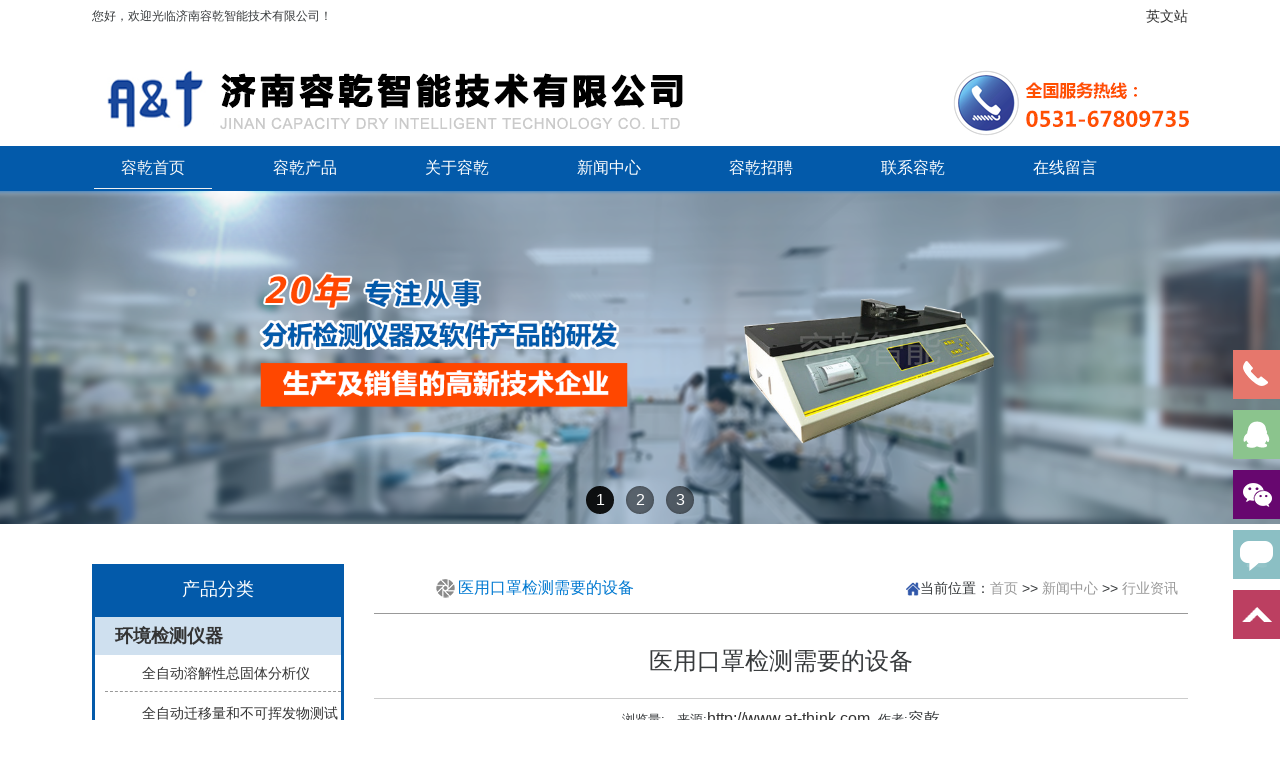

--- FILE ---
content_type: text/html; charset=utf-8
request_url: http://www.at-think.com/xwzx/hyzx/383.html
body_size: 6197
content:
<!DOCTYPE HTML>
<html>
<head>
<meta http-equiv="Content-Type" content="text/html; charset=cn" />
<title>医用口罩检测需要的设备-济南容乾智能技术有限公司</title>
<meta name="keywords" content="颗粒物过率效率检测仪、合成血液穿透测试仪、通气阻力测试仪、口罩密合度测试仪、口罩呼吸阻力测试仪" />
<meta name="description" content="医用口罩必须要测试的项目口罩带断裂强力、表面抗湿性能、过滤效率、细菌过滤效率、呼吸阻力、阻燃性能、湿热试验、高低温试验、安全性能、细菌总数、大肠菌群、绿脓杆菌、金黄色葡萄球菌、溶血性链球菌、真菌菌落总数、真菌定性检测、杀菌性能、溶出性抗（抑）菌产品抑菌性能、非溶出性抗（抑）菌产品抑菌性能、稳定性、生产环境空气、工作台表面与工人手表面细菌总数、环氧乙烷消毒、压力蒸汽消毒等。" />
<meta name="viewport" content="width=device-width, initial-scale=1">
<!-- bootstarp-css -->
<link href="/template/dingzhi/css/bootstrap.min.css" rel="stylesheet" type="text/css" media="all" />
<!--// bootstarp-css --> 
<!-- css -->
<link rel="stylesheet" href="/template/dingzhi/css/flexslider.css" type="text/css" media="all" />
<link rel="stylesheet" href="/template/dingzhi/css/style.css" type="text/css" media="all" />
<!--// css --> 
<script src="/template/dingzhi/js/jquery-1.11.1.min.js"></script>
<link href="/template/dingzhi/css/animate.css" rel="stylesheet" type="text/css" media="all">

<!--[if lt IE 9]>
 <script src="/template/dingzhi/js/html5shiv.js"></script>
 <script src="/template/dingzhi/js/respond.min.js"></script>
 <![endif]-->
</head>
<body style="">
<script type="text/javascript" src="/template/dingzhi/js/nav.js"></script>
<link href="/template/dingzhi/css/nav.css" rel="stylesheet" type="text/css" media="all"/>
<div class="width100 header_top">
  <div class="container">
    <div class="col-md-9">您好，欢迎光临济南容乾智能技术有限公司！</div>
    <div class="col-md-3 text-right"><a href="/?p=/Do/area&lg=en">英文站</a></div>
  </div>
</div>
<div class=" width100 header">
  <div class="container">
    <div class="col-md-9 logo"><a href="http://www.at-think.com"><img src="/template/dingzhi/images/index_03.png" class="" /></a></div>
    <div class="col-md-3 " style="padding-top: 25px;"> <img src="/template/dingzhi/images/index_06.png" class="" /> </div>
  </div>
</div>
<div class="width100 nav" style="overflow:inherit;">
  <div class="container">
    <ul class="venus-menu">
      <li class="active"><a href="http://www.at-think.com">容乾首页</a></li>
      
      <li><a href='/?products/'>容乾产品</a> </li>
      
      <li><a href='/?gywm/'>关于容乾</a> </li>
      
      <li><a href='/?xwzx/'>新闻中心</a> </li>
      
      <li><a href='/?rczp/'>容乾招聘</a> </li>
      
      <li><a href='/?lxwm/'>联系容乾</a> </li>
      
      <li><a href='/?zxly/'>在线留言</a> </li>
      
    </ul>
  </div>
</div>

	<div class="width100">

				<div class="flexslider">
					<ul class="slides">
					 
						<li><img src="/uploads/171204/1-1G2041IP9129.png" /></li>
						
						<li><img src="/uploads/171204/1-1G2041IS0100.png" /></li>
						
						<li><img src="/uploads/171204/1-1G2041IU5400.jpg" /></li>
						
					</ul>
				</div>

</div>
<link rel="stylesheet" href="/template/dingzhi/css/flexslider.css" type="text/css" media="all" />
<script src="http://www.at-think.com/js/jquery.mmenu.min.all.js"></script>
<script src="http://www.at-think.com/js/jquery.flexslider.js"></script>
	<script type="text/javascript">
	$(function(){
	$('.flexslider').flexslider({
			 animation: "fade",
			 controlNav: true, 
			 directionNav: true, 
			 keyboardNav: true,
			 animationLoop: true,
			 slideshow: true, 
			 slideToStart: 0, 
			start: function(slider){
			 $('body').removeClass('loading');
			}
		});
	})
	</script>
<div class="container bgfff"> <div class="col-md-3 bgfff pro_list_left wow fadeInLeft" data-wow-duration="1s" data-wow-delay="0.2s">
  <div class="b40"></div>
  <h3 class="anli_video"> 产品分类</h3>
  <dl class="pro_list_dl">
    <div class="list">
      <ul class="yiji">
		    
        <li><a class="inactive" href="/?hjjx/" style="display: block; border-radius:0; font-size: 18px;font-weight: bold; background: #035aaa30; line-height: 36px;">环境检测仪器</a>
          <ul style="display: block">
			
            <li><a href="/?cp_156/" class="inactive active"><i> <img src="/template/dingzhi/images/tb9.png"></i>全自动溶解性总固体分析仪</a> </li>
            
            <li><a href="/?cp_147/" class="inactive active"><i> <img src="/template/dingzhi/images/tb9.png"></i>全自动迁移量和不可挥发物测试仪</a> </li>
            
            <li><a href="/?cp_144/" class="inactive active"><i> <img src="/template/dingzhi/images/tb9.png"></i>土壤含水率及污染检测仪器</a> </li>
            
            <li><a href="/?cp_137/" class="inactive active"><i> <img src="/template/dingzhi/images/tb9.png"></i>蒸发残重测试仪</a> </li>
            
            <li><a href="/?products/bfhwefhb/" class="inactive active"><i> <img src="/template/dingzhi/images/tb9.png"></i>恒温恒湿称重仪</a> </li>
            
            <li><a href="/?lengshuiji/" class="inactive active"><i> <img src="/template/dingzhi/images/tb9.png"></i>冷水机</a> </li>
            
          </ul>
        </li>
		    
        <li><a class="inactive" href="/?cpzs/gmpbzjcyq/" style="display: block; border-radius:0; font-size: 18px;font-weight: bold; background: #035aaa30; line-height: 36px;">药包材玻璃瓶检测仪器</a>
          <ul style="display: block">
			
            <li><a href="/?xrpz/" class="inactive active"><i> <img src="/template/dingzhi/images/tb9.png"></i>线热膨胀系数测试仪</a> </li>
            
            <li><a href="/?cp_132/" class="inactive active"><i> <img src="/template/dingzhi/images/tb9.png"></i>玻璃瓶耐内压测试仪</a> </li>
            
            <li><a href="/?bllrcj/" class="inactive active"><i> <img src="/template/dingzhi/images/tb9.png"></i>玻璃瓶冷热冲击检测仪</a> </li>
            
            <li><a href="/?jxcj/" class="inactive active"><i> <img src="/template/dingzhi/images/tb9.png"></i>玻璃瓶抗机械冲击测试仪</a> </li>
            
            <li><a href="/?cpzs/gmpbzjcyq/dzzpccly/" class="inactive active"><i> <img src="/template/dingzhi/images/tb9.png"></i>圆跳动测试仪</a> </li>
            
            <li><a href="/?pgyl/" class="inactive active"><i> <img src="/template/dingzhi/images/tb9.png"></i>偏光应力仪</a> </li>
            
            <li><a href="/?zby/" class="inactive active"><i> <img src="/template/dingzhi/images/tb9.png"></i>玻璃颗粒制备仪</a> </li>
            
            <li><a href="/?dhbh/" class="inactive active"><i> <img src="/template/dingzhi/images/tb9.png"></i>底厚壁厚测试仪</a> </li>
            
            <li><a href="/?abpzdl/" class="inactive active"><i> <img src="/template/dingzhi/images/tb9.png"></i>安瓿瓶折断力测试仪</a> </li>
            
            <li><a href="/?cpzs/gmpbzjcyq/yybzslly/" class="inactive active"><i> <img src="/template/dingzhi/images/tb9.png"></i>医药包装撕拉力仪</a> </li>
            
            <li><a href="/?cp_139/" class="inactive active"><i> <img src="/template/dingzhi/images/tb9.png"></i>玻璃颗粒制备仪（碾体和杵）</a> </li>
            
            <li><a href="/?cp_141/" class="inactive active"><i> <img src="/template/dingzhi/images/tb9.png"></i>边厚测试仪</a> </li>
            
            <li><a href="/?cp_146/" class="inactive active"><i> <img src="/template/dingzhi/images/tb9.png"></i>玻璃颗粒耐水性样品制备仪</a> </li>
            
            <li><a href="/?cp_155/" class="inactive active"><i> <img src="/template/dingzhi/images/tb9.png"></i>全自动偏光应力仪</a> </li>
            
          </ul>
        </li>
		    
        <li><a class="inactive" href="/?cpzs/yspzljcyq/" style="display: block; border-radius:0; font-size: 18px;font-weight: bold; background: #035aaa30; line-height: 36px;">药（食）品包装检测仪器</a>
          <ul style="display: block">
			
            <li><a href="/?cp_130/" class="inactive active"><i> <img src="/template/dingzhi/images/tb9.png"></i>饮料瓶耐内压测试仪</a> </li>
            
            <li><a href="/?cp_125/" class="inactive active"><i> <img src="/template/dingzhi/images/tb9.png"></i>酱料包耐压测试仪</a> </li>
            
            <li><a href="/?cp_129/" class="inactive active"><i> <img src="/template/dingzhi/images/tb9.png"></i>包装袋耐压强度测试仪</a> </li>
            
            <li><a href="/?cpzs/yspzljcyq/pjydy/" class="inactive active"><i> <img src="/template/dingzhi/images/tb9.png"></i>片剂硬度仪</a> </li>
            
            <li><a href="/?cp_140/" class="inactive active"><i> <img src="/template/dingzhi/images/tb9.png"></i>泄露与密封测试仪</a> </li>
            
          </ul>
        </li>
		    
        <li><a class="inactive" href="/?ylqx/" style="display: block; border-radius:0; font-size: 18px;font-weight: bold; background: #035aaa30; line-height: 36px;">医疗器械检测仪器</a>
          <ul style="display: block">
			
            <li><a href="/?klwgl/" class="inactive active"><i> <img src="/template/dingzhi/images/tb9.png"></i>颗粒物过滤效率检测仪</a> </li>
            
            <li><a href="/?hcxy/" class="inactive active"><i> <img src="/template/dingzhi/images/tb9.png"></i>合成血液穿透测试仪</a> </li>
            
            <li><a href="/?tqzlcsy/" class="inactive active"><i> <img src="/template/dingzhi/images/tb9.png"></i>通气阻力测试仪</a> </li>
            
            <li><a href="/?cp_124/" class="inactive active"><i> <img src="/template/dingzhi/images/tb9.png"></i>口罩呼吸阻力测试仪</a> </li>
            
            <li><a href="/?kzmhd/" class="inactive active"><i> <img src="/template/dingzhi/images/tb9.png"></i>口罩密合度测试仪</a> </li>
            
            <li><a href="/?qshd/" class="inactive active"><i> <img src="/template/dingzhi/images/tb9.png"></i>器身滑动测试仪</a> </li>
            
            <li><a href="/?cp_127/" class="inactive active"><i> <img src="/template/dingzhi/images/tb9.png"></i>胶塞穿刺力测试仪</a> </li>
            
            <li><a href="/?cp_128/" class="inactive active"><i> <img src="/template/dingzhi/images/tb9.png"></i>注射针（管）刚性测试仪</a> </li>
            
            <li><a href="/?cp_131/" class="inactive active"><i> <img src="/template/dingzhi/images/tb9.png"></i>注射针管（针）韧性测试仪</a> </li>
            
          </ul>
        </li>
		    
        <li><a class="inactive" href="/?bzjcyq/" style="display: block; border-radius:0; font-size: 18px;font-weight: bold; background: #035aaa30; line-height: 36px;">薄膜软包装检测仪器</a>
          <ul style="display: block">
			
            <li><a href="/?cpzs/gmpbzjcyq/pgnjcsy/" class="inactive active"><i> <img src="/template/dingzhi/images/tb9.png"></i>全自动瓶盖扭矩测试仪</a> </li>
            
            <li><a href="/?cpzs/gmpbzjcyq/mfcsy/" class="inactive active"><i> <img src="/template/dingzhi/images/tb9.png"></i>密封测试仪</a> </li>
            
            <li><a href="/?cp_123/" class="inactive active"><i> <img src="/template/dingzhi/images/tb9.png"></i>瓶盖扭力仪</a> </li>
            
            <li><a href="/?xlymf/" class="inactive active"><i> <img src="/template/dingzhi/images/tb9.png"></i>泄露与密封测试仪</a> </li>
            
            <li><a href="/?cp_122/" class="inactive active"><i> <img src="/template/dingzhi/images/tb9.png"></i>薄膜穿刺力测试仪</a> </li>
            
            <li><a href="/?cp_126/" class="inactive active"><i> <img src="/template/dingzhi/images/tb9.png"></i>落镖冲击试验仪</a> </li>
            
            <li><a href="/?cp_98/" class="inactive active"><i> <img src="/template/dingzhi/images/tb9.png"></i>摩擦系数测试仪</a> </li>
            
            <li><a href="/?pcllj/" class="inactive active"><i> <img src="/template/dingzhi/images/tb9.png"></i>PC型电子拉力实验机</a> </li>
            
            <li><a href="/?cp_133/" class="inactive active"><i> <img src="/template/dingzhi/images/tb9.png"></i>门式拉力机</a> </li>
            
            <li><a href="/?cp_134/" class="inactive active"><i> <img src="/template/dingzhi/images/tb9.png"></i>透气性测试仪</a> </li>
            
            <li><a href="/?cp_136/" class="inactive active"><i> <img src="/template/dingzhi/images/tb9.png"></i>氙灯老化试验箱</a> </li>
            
            <li><a href="/?cp_138/" class="inactive active"><i> <img src="/template/dingzhi/images/tb9.png"></i>斜面摩擦系数仪</a> </li>
            
            <li><a href="/?cp_142/" class="inactive active"><i> <img src="/template/dingzhi/images/tb9.png"></i>薄膜摆锤冲击测试仪</a> </li>
            
            <li><a href="/?cp_145/" class="inactive active"><i> <img src="/template/dingzhi/images/tb9.png"></i>耐破度测试仪</a> </li>
            
            <li><a href="/?cp_153/" class="inactive active"><i> <img src="/template/dingzhi/images/tb9.png"></i>金属镀层测厚仪</a> </li>
            
            <li><a href="/?cp_154/" class="inactive active"><i> <img src="/template/dingzhi/images/tb9.png"></i>电子撕裂度测试仪</a> </li>
            
            <li><a href="/?cp_111/" class="inactive active"><i> <img src="/template/dingzhi/images/tb9.png"></i>测厚仪</a> </li>
            
            <li><a href="/?cp_112/" class="inactive active"><i> <img src="/template/dingzhi/images/tb9.png"></i>热封仪</a> </li>
            
            <li><a href="/?cp_110/" class="inactive active"><i> <img src="/template/dingzhi/images/tb9.png"></i>电子拉力测试机</a> </li>
            
            <li><a href="/?szqtgl/" class="inactive active"><i> <img src="/template/dingzhi/images/tb9.png"></i>水蒸气透过率测试仪</a> </li>
            
            <li><a href="/?cp_109/" class="inactive active"><i> <img src="/template/dingzhi/images/tb9.png"></i>负压密封仪</a> </li>
            
            <li><a href="/?zxkyj/" class="inactive active"><i> <img src="/template/dingzhi/images/tb9.png"></i>纸箱抗压机</a> </li>
            
          </ul>
        </li>
		    
        <li><a class="inactive" href="/?xny/" style="display: block; border-radius:0; font-size: 18px;font-weight: bold; background: #035aaa30; line-height: 36px;">新能源行业检测仪器</a>
          <ul style="display: block">
			
            <li><a href="/?cp_150/" class="inactive active"><i> <img src="/template/dingzhi/images/tb9.png"></i>电池隔膜透气性测试仪</a> </li>
            
            <li><a href="/?cp_151/" class="inactive active"><i> <img src="/template/dingzhi/images/tb9.png"></i>测厚仪</a> </li>
            
            <li><a href="/?cp_152/" class="inactive active"><i> <img src="/template/dingzhi/images/tb9.png"></i>电池隔膜穿刺力测试仪</a> </li>
            
          </ul>
        </li>
		    
        <li><a class="inactive" href="/?jnjjc/" style="display: block; border-radius:0; font-size: 18px;font-weight: bold; background: #035aaa30; line-height: 36px;">胶黏剂检测仪器</a>
          <ul style="display: block">
			
            <li><a href="/?dzllsyj/" class="inactive active"><i> <img src="/template/dingzhi/images/tb9.png"></i>电子拉力试验机</a> </li>
            
            <li><a href="/?cpzs/jnjjcyq/blj/" class="inactive active"><i> <img src="/template/dingzhi/images/tb9.png"></i>电子剥离实验机</a> </li>
            
            <li><a href="/?cp_113/" class="inactive active"><i> <img src="/template/dingzhi/images/tb9.png"></i>环形初粘力检测仪</a> </li>
            
          </ul>
        </li>
		    
        <li><a class="inactive" href="/?wsyp/" style="display: block; border-radius:0; font-size: 18px;font-weight: bold; background: #035aaa30; line-height: 36px;">卫生用品检测仪器</a>
          <ul style="display: block">
			
            <li><a href="/?bjbl/" class="inactive active"><i> <img src="/template/dingzhi/images/tb9.png"></i>背胶剥离强度测试仪</a> </li>
            
            <li><a href="/?cp_135/" class="inactive active"><i> <img src="/template/dingzhi/images/tb9.png"></i>纸尿裤渗透性能测试仪</a> </li>
            
            <li><a href="/?chy/" class="inactive active"><i> <img src="/template/dingzhi/images/tb9.png"></i>电子测厚仪</a> </li>
            
            <li><a href="/?mcxs/" class="inactive active"><i> <img src="/template/dingzhi/images/tb9.png"></i>摩擦系数仪</a> </li>
            
            <li><a href="/?mcbl/" class="inactive active"><i> <img src="/template/dingzhi/images/tb9.png"></i>摩擦系数/剥离实验仪</a> </li>
            
            <li><a href="/?kzqd/" class="inactive active"><i> <img src="/template/dingzhi/images/tb9.png"></i>卧式抗张强度实验机</a> </li>
            
          </ul>
        </li>
		
      </ul>
    </div>
  </dl>
	<div class="b40"></div>
<!--  <p class="anli_videooo">联系我们/contact us</p>
  <div style="background: #f1f1f1; padding: 0 6px;" class="lianmxiwmk">
    <div class="b20"></div>
    <p style=" font-weight: bold;font-size: 17px">济南容乾智能技术有限公司 </p>
    <p>联系人：郭经理  谭经理</p>
    <p>电话：0531-67809735 </p>
    <p>手机： 18560107579/18560107576</p>
    <p>地　址：山东省济南市历城区唐冶街道贞观街988号银丰新能源产业园</p>
	<img src="/template/dingzhi/images/wei1.jpg" class="imgimg">
	  <div class="b10"></div>
	  <img src="/template/dingzhi/images/wei2.jpg" class="imgimg">
	  <div class="b10"></div>
    <img src="/template/dingzhi/images/2Q==.jpg" class="imgimg">
    <div class="b20"></div>
  </div>-->
</div>
<!--
<script type="text/javascript">
$(document).ready(function() {
	$('.inactive').click(function(){
		if($(this).siblings('ul').css('display')=='none'){
			$(this).parent('li').siblings('li').removeClass('inactives');
			$(this).addClass('inactives');
			$(this).siblings('ul').slideDown(100).children('li');
			if($(this).parents('li').siblings('li').children('ul').css('display')=='block'){
				$(this).parents('li').siblings('li').children('ul').parent('li').children('a').removeClass('inactives');
				$(this).parents('li').siblings('li').children('ul').slideUp(100);

			}
		}else{
			//控制自身变成+号
			$(this).removeClass('inactives');
			//控制自身菜单下子菜单隐藏
			$(this).siblings('ul').slideUp(100);
			//控制自身子菜单变成+号
			$(this).siblings('ul').children('li').children('ul').parent('li').children('a').addClass('inactives');
			//控制自身菜单下子菜单隐藏
			$(this).siblings('ul').children('li').children('ul').slideUp(100);
 
			//控制同级菜单只保持一个是展开的（-号显示）
			$(this).siblings('ul').children('li').children('a').removeClass('inactives');
		}
	})
});
</script>
-->
  <div class="col-md-9">
    <div class="pro_curmbs">
      <p style="font-size: 16px; color: #0079d1; text-align: left; width: 59%; display: inherit;"><i><img src="/template/dingzhi/images/n02.png" ></i>医用口罩检测需要的设备</p>
      <i><img src="/template/dingzhi/images/glyphicons-halflings.png" ></i>当前位置：<a href="/">首页</a> >> <a href="/?xwzx/">新闻中心</a> >> <a href="/?xwzx/hyzx/">行业资讯</a></div>
    <div class="jingyang_detail">
      <h4 class="art-title text-center xhx">医用口罩检测需要的设备</h4>
      <div style="text-align:center"> <small>浏览量:</small>&nbsp;&nbsp; <small>来源:</small><a href="#">http://www.at-think.com</a>&nbsp;&nbsp;<small>作者:</small>容乾</div>
      <div class="art-content">
        <div class="b20"></div>
        <p><span style="font-family: 微软雅黑, &quot;Microsoft YaHei&quot;; font-size: 18px;">&nbsp; &nbsp; &nbsp;济南容乾智能技术有限公司是一家高新技术企业，致力于口罩检测仪器的研发与生产，公司拥有一批包装检测领域从业10年之久的专业人士，具有丰富的测试经验和雄厚的技术力量，能够为您提供专业的个性化定制和系统的解决方案，下面给大家介绍一下适合医用口罩检测的仪器设备。</span></p><p><span style="font-family: 微软雅黑, &quot;Microsoft YaHei&quot;; font-size: 18px;">一、口罩颗粒物过滤效率检测项目</span></p><p><span style="font-family: 微软雅黑, &quot;Microsoft YaHei&quot;; font-size: 18px;"><span style="font-size: 20px; font-family: 微软雅黑;">推荐检测设备：<span style="font-family: 微软雅黑; font-size: 18px;">KLW-01A</span></span> <span style="font-size: 20px; font-family: 微软雅黑;">口罩颗粒过滤效率检测仪，本检测仪器适用于医用防护口罩，医用外科口罩，普通医用口罩等颗粒过率效率的试验。</span></span></p><p style="text-align: center;"><img src="/static/upload/image/20230519/1684461887191717.jpg" title="1684461887191717.jpg" alt="0001.jpg"/></p><p><span style="font-family: 微软雅黑, &quot;Microsoft YaHei&quot;; font-size: 18px;">二、断裂强力、静拉力测试项目</span></p><p><span style="font-family: 微软雅黑, &quot;Microsoft YaHei&quot;; font-size: 18px;">推荐设备：XLW-PC&nbsp;口罩带拉力试验机（专业名称为智能电子拉力试验机） + 专用测试夹具</span></p><p style="text-align: center;"><span style="font-family: 微软雅黑, &quot;Microsoft YaHei&quot;; font-size: 18px;"><img src="/static/upload/image/20230519/1684461903194529.jpg" title="1684461903194529.jpg" alt="0002.jpg"/></span></p><p><span style="font-family: 微软雅黑, &quot;Microsoft YaHei&quot;; font-size: 18px;">三、口罩通气阻力及压力差检测项目</span></p><p><span style="font-family: 微软雅黑, &quot;Microsoft YaHei&quot;; font-size: 18px;">推荐设备：YLC-01A口罩通气阻力测试仪适用于测定口罩在规定条件下的通气阻力及压力差。</span></p><p style="text-align: center;"><span style="font-family: 微软雅黑, &quot;Microsoft YaHei&quot;; font-size: 18px;"><img src="/static/upload/image/20230519/1684461933195790.jpg" title="1684461933195790.jpg" alt="0003.jpg"/></span></p><p><span style="font-family: 微软雅黑, &quot;Microsoft YaHei&quot;; font-size: 18px;">四：口罩呼吸阻力测试项目</span></p><p><span style="font-family: 微软雅黑, &quot;Microsoft YaHei&quot;; font-size: 18px;">推荐设备：HXY-01口罩呼吸阻力测试仪测定口罩在规定条件下的吸气和呼气阻力，同时还可用于测定纺织品以及絮棉、太空棉、口罩等的空气穿透阻力</span></p><p style="text-align: center;"><span style="font-family: 微软雅黑, &quot;Microsoft YaHei&quot;; font-size: 18px;"><img src="/static/upload/image/20230519/1684462355659894.jpg" title="1684462355659894.jpg" alt="005.jpg"/></span></p><p style="text-indent:37px"><br/></p><p><br/></p><p><span style="font-family: 微软雅黑, &quot;Microsoft YaHei&quot;; font-size: 18px;">五：口罩合成血液穿透测试项目</span></p><p><span style="font-family: 微软雅黑, &quot;Microsoft YaHei&quot;; font-size: 18px;">推荐设备：CTY-01A口罩合成血液穿透测试仪用于日常防护型口罩、医用口罩、呼吸器对颗粒物过滤效率的测试</span></p><p style="text-align: center;"><span style="font-family: 微软雅黑, &quot;Microsoft YaHei&quot;; font-size: 18px;"><img src="/static/upload/image/20230519/1684462053163614.jpg" title="1684462053163614.jpg" alt="00006.jpg"/></span></p><p><span style="font-family: 微软雅黑, &quot;Microsoft YaHei&quot;; font-size: 18px;">六：口罩密合度测试项目：</span></p><p><span style="font-family: 微软雅黑, &quot;Microsoft YaHei&quot;; font-size: 18px;">推荐设备：MHD-01A医用口罩密合度测试仪用于日常防护型口罩、医用口罩等适合性的测试。</span></p><p style="text-align: center;"><span style="font-family: 微软雅黑, &quot;Microsoft YaHei&quot;; font-size: 18px;">&nbsp;<img src="/static/upload/image/20230519/1684462087958119.jpg" title="1684462087958119.jpg" alt="0004.jpg"/></span></p> </div>
    </div>
    <div class="b20"></div>
  </div>
</div>
<div class="width100 footer">
  <div class="container">
    <div class="col-md-12">
      <div class="lkfgkfk">
        <dl>
          
          <dd><a href='/?products/'>容乾产品</a> </dd>
          
          <dd><a href='/?gywm/'>关于容乾</a> </dd>
          
          <dd><a href='/?xwzx/'>新闻中心</a> </dd>
          
          <dd><a href='/?rczp/'>容乾招聘</a> </dd>
          
          <dd><a href='/?lxwm/'>联系容乾</a> </dd>
          
          <dd><a href='/?zxly/'>在线留言</a> </dd>
          
        </dl>
      </div>
    </div>
	  
	  <div class="row">
    <div class="col-md-6 jiejee text-center">
      <div class="lianxifangshis">
			<div class="col-md-4"><img src="/template/dingzhi/images/wei1.jpg" class="imgimg" alt=""> <p style="text-align: center;">微信公众号</p></div>
			<div class="col-md-4"><img src="/template/dingzhi/images/wei2.jpg" class="imgimg" alt=""> <p style="text-align: center;">视频公众号</p></div>
			<div class="col-md-4"><img src="/template/dingzhi/images/wei3.jpg" class="imgimg" alt=""> <p style="text-align: center;">1688店铺</p></div>

      </div>
    </div>
	  
    <div class="col-md-6 jiejee text-left">
      <div class="col-md-12 lianxifangshis">
        <p>济南容乾智能技术有限公司</p>
        <p>联系人：郭经理  谭经理</p>
        <p>电话：0531-67809735 </p>
        <p>手机： 18560107579/18560107576</p>
        <p>地　址：山东省济南市历城区唐冶街道贞观街988号银丰新能源产业园  </p>
		  <p><a href="https://beian.miit.gov.cn" rel="nofollow" target="_blank">鲁ICP备16037199号-1</a> <a href="http://www.at-think.com/sitemap.html">网站地图</a> </p>
      </div>
    </div>
    </div>
	  
<div class="col-md-12"><p>网站图片及部分资源来源于本公司原创以及网络收集，因无法和版权方取得联系，如涉及侵权，请联系我们删除。</p></div>
  </div>
</div>

<!--在线客服-->
<div id="leftsead">
  <ul>
    <li id="tel"> <a href="javascript:void(0)">
      <div class="hides" style="width:161px;display:none;" id="tels">
        <div class="hides" id="p1"> <img src="/template/dingzhi/images/ll05.png" alt=""> </div>
        <div class="hides" id="p3"><span style="color:#FFF;font-size:12px">18560107579</span> </div>
      </div>
      <img src="/template/dingzhi/images/l05.png" width="47" height="49" alt="" class="shows" /> </a> </li>
    <li> <a href="http://wpa.qq.com/msgrd?v=3&uin=3541434153&site=qq&menu=yes" target="_blank">
      <div class="hides" style="width:161px;display:none;" id="qq">
        <div class="hides" id="p1"> <img src="/template/dingzhi/images/ll04.png" alt=""> </div>
        <div class="hides" id="p2"><span style="color:#FFF;font-size:13px">3541434153</span> </div>
      </div>
      <img src="/template/dingzhi/images/l04.png" width="47" height="49" alt="" class="shows" /> </a> </li>
    <li> <a href="javascript:void(0)" class="youhui"> <img src="/template/dingzhi/images/l02.png" width="47" height="49" alt="" class="shows" /> <img src="/template/dingzhi/images/a.png" width="57" height="49" alt="" class="hides" /> <img src="/template/dingzhi/images/index_067.png" width="145" alt="" class="2wm" style="display:none;margin:-100px 57px 0 0" /> </a> </li>
    <li> <a href="" target="_blank">
      <div class="hides" style="width:161px;display:none;" id="qq">
        <div class="hides" id="p1"> <img src="/template/dingzhi/images/ll07.png" alt=""> </div>
        <div class="hides" id="p4"><span style="color:#FFF;font-size:13px">在线留言</span> </div>
      </div>
      <img src="/template/dingzhi/images/l07.png" width="47" height="49" alt="" class="shows" /> </a> </li>
    <li id="btn"> <a id="top_btn">
      <div class="hides" style="width:161px;display:none"> <img src="/template/dingzhi/images/ll06.png" width="161" height="49" alt="" /> </div>
      <img src="/template/dingzhi/images/l06.png" width="47" height="49" alt="" class="shows" /> </a> </li>
  </ul>
</div>
<script type="text/javascript">
$(document).ready(function(){
 $("#leftsead a").hover(function(){
 if($(this).prop("className")=="youhui"){
  $(this).children("img.hides").show();
 }else{
  $(this).children("div.hides").show();
  $(this).children("img.shows").hide();
  $(this).children("div.hides").animate({marginRight:'0px'},'0'); 
 }
 },function(){ 
 if($(this).prop("className")=="youhui"){
  $(this).children("img.hides").hide();
 }else{
  $(this).children("div.hides").animate({marginRight:'-163px'},0,function(){$(this).hide();$(this).next("img.shows").show();});
 }
 });

 $("#top_btn").click(function(){if(scroll=="off") return;$("html,body").animate({scrollTop: 0}, 600);});
	 //右侧导航 - 二维码
 $(".youhui").mouseover(function(){
  $(this).children(".2wm").show();
 })
 $(".youhui").mouseout(function(){
  $(this).children(".2wm").hide();
 });


});	
</script> 

</body>
</html>


--- FILE ---
content_type: text/css
request_url: http://www.at-think.com/template/dingzhi/css/bootstrap.min.css
body_size: 17920
content:
@charset "UTF-8";
img, legend {
	border: 0
}
dl, ol, p, pre, ul {
	margin-top: 0
}
address, dl, ol, p, ul {
	margin-bottom: 1rem
}
b, dt, optgroup, strong {
	font-weight: 700
}
caption, th {
	text-align: left
}
fieldset, legend, td, th {
	padding: 0
}
pre, textarea {
	overflow: auto
}
.btn-group>.btn-group, .btn-toolbar .btn-group, .btn-toolbar .input-group, .col-xs-1, .col-xs-10, .col-xs-11, .col-xs-12, .col-xs-2, .col-xs-3, .col-xs-4, .col-xs-5, .col-xs-6, .col-xs-7, .col-xs-8, .col-xs-9, .dropdown-menu, .table-reflow thead, .table-reflow tr {
	float: left
}
.btn, .c-indicator {
	-webkit-user-select: none;
	-moz-user-select: none;
	-ms-user-select: none
}
.btn-toolbar:after, .clearfix:after, .container-fluid:after, .container:after, .dl-horizontal:after, .dropdown-item, .modal-footer:after, .modal-header:after, .nav-tabs:after, .navbar:after, .pager:after, .row:after {
	clear: both
}
article, aside, details, figcaption, figure, footer, header, hgroup, main, menu, nav, section, summary {
	display: block
}
audio, canvas, progress, video {
	display: inline-block;
	vertical-align: baseline
}
audio:not([controls]) {
	display: none;
	height: 0
}
[hidden], template {
	display: none
}
a {
	background-color: transparent
}
a:active, a:hover {
	outline: 0
}
abbr[title] {
	border-bottom: 1px dotted
}
dfn {
	font-style: italic
}
h1 {
	margin: .67em 0;
	font-size: 2em
}
mark {
	color: #000;
	background: #ff0
}
small {
	font-size: 80%
}
sub, sup {
	position: relative;
	font-size: 75%;
	line-height: 0;
	vertical-align: baseline
}
sup {
	top: -.5em
}
sub {
	bottom: -.25em
}
img {
	vertical-align: middle
}
svg:not(:root) {
	overflow: hidden
}
hr {
	height: 0;
	-webkit-box-sizing: content-box;
	box-sizing: content-box
}
code, kbd, pre, samp {
	font-size: 1em
}
button, input, optgroup, select, textarea {
	margin: 0;
	font: inherit;
	color: inherit
}
address, legend {
	line-height: inherit
}
button {
	overflow: visible
}
button, select {
	text-transform: none
}
button, html input[type=button], input[type=reset], input[type=submit] {
	-webkit-appearance: button;
	cursor: pointer
}
button[disabled], html input[disabled] {
	cursor: default
}
button::-moz-focus-inner, input::-moz-focus-inner {
padding:0;
border:0
}
input {
	line-height: normal
}
input[type=checkbox], input[type=radio] {
	-webkit-box-sizing: border-box;
	box-sizing: border-box;
	padding: 0
}
input[type=number]::-webkit-inner-spin-button, input[type=number]::-webkit-outer-spin-button {
height:auto
}
input[type=search] {
	-webkit-box-sizing: content-box;
	box-sizing: content-box;
	-webkit-appearance: none
}
input[type=search]::-webkit-search-cancel-button, input[type=search]::-webkit-search-decoration {
-webkit-appearance:none
}
textarea {
	resize: vertical
}
table {
	border-spacing: 0;
	border-collapse: collapse
}

@media print {
blockquote, img, pre, tr {
	page-break-inside: avoid
}
*, :after, :before {
	text-shadow: none!important;
	-webkit-box-shadow: none!important;
	box-shadow: none!important
}
a, a:visited {
	text-decoration: underline
}
abbr[title]:after {
	content: " (" attr(title) ")"
}
blockquote, pre {
	border: 1px solid #999
}
thead {
	display: table-header-group
}
img {
	max-width: 100%!important
}
h2, h3, p {
	orphans: 3;
	widows: 3
}
h2, h3 {
	page-break-after: avoid
}
.navbar {
	display: none
}
.btn>.caret, .dropup>.btn>.caret {
	border-top-color: #000!important
}
.label {
	border: 1px solid #000
}
.table {
	border-collapse: collapse!important
}
.table td, .table th {
	background-color: #fff!important
}
.table-bordered td, .table-bordered th {
	border: 1px solid #ddd!important
}
}
html {
	font-family: sans-serif;
	-webkit-text-size-adjust: 100%;
	-ms-text-size-adjust: 100%;
	-webkit-box-sizing: border-box;
	box-sizing: border-box;
	font-size: 16px;
	-webkit-tap-highlight-color: transparent
}
*, :after, :before {
	-webkit-box-sizing: inherit;
	box-sizing: inherit
}
@-ms-viewport {
width:device-width
}
@viewport {
width:device-width
}
body {
	margin: 0;
	font-family: "微软雅黑","Helvetica Neue", Helvetica, Arial, sans-serif;
	font-size: 1rem;
	line-height: 1.5;
	color: #373a3c;
	background-color: #fff
}
h1, h2, h3, h4, h5, h6 {
	margin-top: 0;
	margin-bottom: .5rem
}
abbr[data-original-title], abbr[title] {
	cursor: help;
	border-bottom: 1px dotted #818a91
}
address {
	font-style: normal
}
ol ol, ol ul, ul ol, ul ul {
	margin-bottom: 0
}
dd, label {
	margin-bottom: .5rem
}
dd {
	margin-left: 0
}
blockquote, figure {
	margin: 0 0 1rem
}
a {
	color: #333;
	text-decoration: none
}
a:focus, a:hover {
	color: #199e0d;
	text-decoration: underline
}
a:focus {
	outline: dotted thin;
	outline: -webkit-focus-ring-color auto 5px;
	outline-offset: -2px
}
[role=button] {
	cursor: pointer
}
table {
	background-color: transparent
}
caption {
	padding-top: .75rem;
	padding-bottom: .75rem;
	color: #818a91;
	caption-side: bottom
}
label {
	display: inline-block
}
button, input, select, textarea {
	margin: 0;
	line-height: inherit
}
fieldset {
	min-width: 0;
	margin: 0;
	border: 0
}
legend {
	display: block;
	width: 100%;
	margin-bottom: .5rem;
	font-size: 1.5rem
}
.list-inline>li, output {
	display: inline-block
}
.h1, .h2, .h3, .h4, .h5, .h6, h1, h2, h3, h4, h5, h6 {
	font-family: inherit;
	font-weight: 500;
	line-height: 1.1;
	color: inherit;
	margin-bottom: .5rem
}
.display-1, .display-2, .display-3, .display-4, .lead {
	font-weight: 300
}
.blockquote, hr {
	margin-bottom: 1rem
}
.h1, h1 {
	font-size: 2.5rem
}
.h2, h2 {
	font-size: 2rem
}
.h3, h3 {
	font-size: 1.75rem
}
.h4, h4 {
	font-size: 1.5rem
}
.h5, h5 {
	font-size: 1.25rem
}
.h6, h6 {
	font-size: 1rem
}
.lead {
	font-size: 1.25rem
}
.display-1 {
	font-size: 3.5rem
}
.display-2 {
	font-size: 4.5rem
}
.display-3 {
	font-size: 5.5rem
}
.display-4 {
	font-size: 6rem
}
hr {
	margin-top: 1rem;
	border: 0;
	border-top: .0625rem solid rgba(0,0,0,.1)
}
.small, small {
	font-size: 80%;
	font-weight: 400
}
.mark, mark {
	padding: .2em;
	background-color: #fcf8e3
}
.list-inline, .list-unstyled {
	padding-left: 0;
	list-style: none
}
.list-inline {
	margin-left: -5px
}
.list-inline>li {
	padding-right: 5px;
	padding-left: 5px
}
.dl-horizontal {
	margin-right: -1.875rem;
	margin-left: -1.875rem
}
.container, .container-fluid {
	margin-right: auto;
	margin-left: auto
}
.dl-horizontal:after, .dl-horizontal:before {
	display: table;
	content: " "
}
.initialism {
	font-size: 90%;
	text-transform: uppercase
}
.blockquote {
	padding: .5rem 1rem;
	font-size: 1.25rem;
	border-left: .25rem solid #eceeef
}
.blockquote ol:last-child, .blockquote p:last-child, .blockquote ul:last-child {
	margin-bottom: 0
}
.blockquote footer {
	display: block;
	font-size: 80%;
	line-height: 1.5;
	color: #818a91
}
.blockquote footer:before {
	content: "\2014 \00A0"
}
.blockquote-reverse {
	padding-right: 1rem;
	padding-left: 0;
	text-align: right;
	border-right: .25rem solid #eceeef;
	border-left: 0
}
.blockquote-reverse footer:before {
	content: ""
}
.blockquote-reverse footer:after {
	content: "\00A0 \2014"
}
.figure {
	display: inline-block
}
.figure>img {
	margin-bottom: .5rem;
	line-height: 1
}
.table, pre {
	margin-bottom: 1rem
}
.figure-caption {
	font-size: 90%;
	color: #818a91
}
.carousel-inner>.carousel-item>a>img, .carousel-inner>.carousel-item>img, .figure>img, .img-responsive {
	display: block;
	max-width: 100%;
	height: auto
}
.img-rounded {
	border-radius: .3rem
}
.img-thumbnail {
	display: inline-block;
	max-width: 100%;
	height: auto;
	padding: .25rem;
	line-height: 1.5;
	background-color: #fff;
	border: 1px solid #ddd;
	border-radius: .25rem;
	-webkit-transition: all .2s ease-in-out;
	-o-transition: all .2s ease-in-out;
	transition: all .2s ease-in-out
}
code, kbd {
	padding: .2rem .4rem;
	font-size: 90%
}
.img-circle {
	border-radius: 50%
}
code, kbd, pre, samp {
	font-family: Menlo, Monaco, Consolas, "Courier New", monospace
}
code {
	color: #bd4147;
	background-color: #f7f7f9;
	border-radius: .25rem
}
kbd {
	color: #fff;
	background-color: #333;
	border-radius: .2rem
}
kbd kbd {
	padding: 0;
	font-size: 100%;
	font-weight: 700
}
pre {
	display: block;
	font-size: 90%;
	line-height: 1.5;
	color: #373a3c
}
.container-fluid:after, .container-fluid:before, .container:after, .container:before, .row:after, .row:before {
	display: table;
	content: " "
}
pre code {
	padding: 0;
	font-size: inherit;
	color: inherit;
	background-color: transparent;
	border-radius: 0
}
.container, .container-fluid {
	padding-right: .9375rem;
	padding-left: .9375rem
}
.pre-scrollable {
	max-height: 340px;
	overflow-y: scroll
}
.row {
	margin-right: -.9375rem;
	margin-left: -.9375rem
}
.col-lg-1, .col-lg-10, .col-lg-11, .col-lg-12, .col-lg-2, .col-lg-3, .col-lg-4, .col-lg-5, .col-lg-6, .col-lg-7, .col-lg-8, .col-lg-9, .col-md-1, .col-md-10, .col-md-11, .col-md-12, .col-md-2, .col-md-3, .col-md-4, .col-md-5, .col-md-6, .col-md-7, .col-md-8, .col-md-9, .col-sm-1, .col-sm-10, .col-sm-11, .col-sm-12, .col-sm-2, .col-sm-3, .col-sm-4, .col-sm-5, .col-sm-6, .col-sm-7, .col-sm-8, .col-sm-9, .col-xl-1, .col-xl-10, .col-xl-11, .col-xl-12, .col-xl-2, .col-xl-3, .col-xl-4, .col-xl-5, .col-xl-6, .col-xl-7, .col-xl-8, .col-xl-9, .col-xs-1, .col-xs-10, .col-xs-11, .col-xs-12, .col-xs-2, .col-xs-3, .col-xs-4, .col-xs-5, .col-xs-6, .col-xs-7, .col-xs-8, .col-xs-9 {
	position: relative;
	min-height: 1px;
	padding-right: .9375rem;
	padding-left: .9375rem
}
.col-xs-1 {
	width: 8.333333%
}
.col-xs-2 {
	width: 16.666667%
}
.col-xs-3 {
	width: 25%
}
.col-xs-4 {
	width: 33.333333%
}
.col-xs-5 {
	width: 41.666667%
}
.col-xs-6 {
	width: 50%
}
.col-xs-7 {
	width: 58.333333%
}
.col-xs-8 {
	width: 66.666667%
}
.col-xs-9 {
	width: 75%
}
.col-xs-10 {
	width: 83.333333%
}
.col-xs-11 {
	width: 91.666667%
}
.col-xs-12 {
	width: 100%
}
.col-xs-pull-0 {
	right: auto
}
.col-xs-pull-1 {
	right: 8.333333%
}
.col-xs-pull-2 {
	right: 16.666667%
}
.col-xs-pull-3 {
	right: 25%
}
.col-xs-pull-4 {
	right: 33.333333%
}
.col-xs-pull-5 {
	right: 41.666667%
}
.col-xs-pull-6 {
	right: 50%
}
.col-xs-pull-7 {
	right: 58.333333%
}
.col-xs-pull-8 {
	right: 66.666667%
}
.col-xs-pull-9 {
	right: 75%
}
.col-xs-pull-10 {
	right: 83.333333%
}
.col-xs-pull-11 {
	right: 91.666667%
}
.col-xs-pull-12 {
	right: 100%
}
.col-xs-push-0 {
	left: auto
}
.col-xs-push-1 {
	left: 8.333333%
}
.col-xs-push-2 {
	left: 16.666667%
}
.col-xs-push-3 {
	left: 25%
}
.col-xs-push-4 {
	left: 33.333333%
}
.col-xs-push-5 {
	left: 41.666667%
}
.col-xs-push-6 {
	left: 50%
}
.col-xs-push-7 {
	left: 58.333333%
}
.col-xs-push-8 {
	left: 66.666667%
}
.col-xs-push-9 {
	left: 75%
}
.col-xs-push-10 {
	left: 83.333333%
}
.col-xs-push-11 {
	left: 91.666667%
}
.col-xs-push-12 {
	left: 100%
}
.col-xs-offset-0 {
	margin-left: 0
}
.col-xs-offset-1 {
	margin-left: 8.333333%
}
.col-xs-offset-2 {
	margin-left: 16.666667%
}
.col-xs-offset-3 {
	margin-left: 25%
}
.col-xs-offset-4 {
	margin-left: 33.333333%
}
.col-xs-offset-5 {
	margin-left: 41.666667%
}
.col-xs-offset-6 {
	margin-left: 50%
}
.col-xs-offset-7 {
	margin-left: 58.333333%
}
.col-xs-offset-8 {
	margin-left: 66.666667%
}
.col-xs-offset-9 {
	margin-left: 75%
}
.col-xs-offset-10 {
	margin-left: 83.333333%
}
.col-xs-offset-11 {
	margin-left: 91.666667%
}
.col-xs-offset-12 {
	margin-left: 100%
}

@media (min-width:34em) {
.container {
	max-width: 34rem
}
.col-sm-1, .col-sm-10, .col-sm-11, .col-sm-12, .col-sm-2, .col-sm-3, .col-sm-4, .col-sm-5, .col-sm-6, .col-sm-7, .col-sm-8, .col-sm-9 {
	float: left
}
.col-sm-1 {
	width: 8.333333%
}
.col-sm-2 {
	width: 16.666667%
}
.col-sm-3 {
	width: 25%
}
.col-sm-4 {
	width: 33.333333%
}
.col-sm-5 {
	width: 41.666667%
}
.col-sm-6 {
	width: 50%
}
.col-sm-7 {
	width: 58.333333%
}
.col-sm-8 {
	width: 66.666667%
}
.col-sm-9 {
	width: 75%
}
.col-sm-10 {
	width: 83.333333%
}
.col-sm-11 {
	width: 91.666667%
}
.col-sm-12 {
	width: 100%
}
.col-sm-pull-0 {
	right: auto
}
.col-sm-pull-1 {
	right: 8.333333%
}
.col-sm-pull-2 {
	right: 16.666667%
}
.col-sm-pull-3 {
	right: 25%
}
.col-sm-pull-4 {
	right: 33.333333%
}
.col-sm-pull-5 {
	right: 41.666667%
}
.col-sm-pull-6 {
	right: 50%
}
.col-sm-pull-7 {
	right: 58.333333%
}
.col-sm-pull-8 {
	right: 66.666667%
}
.col-sm-pull-9 {
	right: 75%
}
.col-sm-pull-10 {
	right: 83.333333%
}
.col-sm-pull-11 {
	right: 91.666667%
}
.col-sm-pull-12 {
	right: 100%
}
.col-sm-push-0 {
	left: auto
}
.col-sm-push-1 {
	left: 8.333333%
}
.col-sm-push-2 {
	left: 16.666667%
}
.col-sm-push-3 {
	left: 25%
}
.col-sm-push-4 {
	left: 33.333333%
}
.col-sm-push-5 {
	left: 41.666667%
}
.col-sm-push-6 {
	left: 50%
}
.col-sm-push-7 {
	left: 58.333333%
}
.col-sm-push-8 {
	left: 66.666667%
}
.col-sm-push-9 {
	left: 75%
}
.col-sm-push-10 {
	left: 83.333333%
}
.col-sm-push-11 {
	left: 91.666667%
}
.col-sm-push-12 {
	left: 100%
}
.col-sm-offset-0 {
	margin-left: 0
}
.col-sm-offset-1 {
	margin-left: 8.333333%
}
.col-sm-offset-2 {
	margin-left: 16.666667%
}
.col-sm-offset-3 {
	margin-left: 25%
}
.col-sm-offset-4 {
	margin-left: 33.333333%
}
.col-sm-offset-5 {
	margin-left: 41.666667%
}
.col-sm-offset-6 {
	margin-left: 50%
}
.col-sm-offset-7 {
	margin-left: 58.333333%
}
.col-sm-offset-8 {
	margin-left: 66.666667%
}
.col-sm-offset-9 {
	margin-left: 75%
}
.col-sm-offset-10 {
	margin-left: 83.333333%
}
.col-sm-offset-11 {
	margin-left: 91.666667%
}
.col-sm-offset-12 {
	margin-left: 100%
}
}

@media (min-width:48em) {
.container {
	max-width: 45rem
}
.col-md-1, .col-md-10, .col-md-11, .col-md-12, .col-md-2, .col-md-3, .col-md-4, .col-md-5, .col-md-6, .col-md-7, .col-md-8, .col-md-9 {
	float: left
}
.col-md-1 {
	width: 8.333333%
}
.col-md-2 {
	width: 16.666667%
}
.col-md-3 {
	width: 25%
}
.col-md-4 {
	width: 33.333333%
}
.col-md-5 {
	width: 41.666667%
}
.col-md-6 {
	width: 50%
}
.col-md-7 {
	width: 58.333333%
}
.col-md-8 {
	width: 66.666667%
}
.col-md-9 {
	width: 75%
}
.col-md-10 {
	width: 83.333333%
}
.col-md-11 {
	width: 91.666667%
}
.col-md-12 {
	width: 100%
}
.col-md-pull-0 {
	right: auto
}
.col-md-pull-1 {
	right: 8.333333%
}
.col-md-pull-2 {
	right: 16.666667%
}
.col-md-pull-3 {
	right: 25%
}
.col-md-pull-4 {
	right: 33.333333%
}
.col-md-pull-5 {
	right: 41.666667%
}
.col-md-pull-6 {
	right: 50%
}
.col-md-pull-7 {
	right: 58.333333%
}
.col-md-pull-8 {
	right: 66.666667%
}
.col-md-pull-9 {
	right: 75%
}
.col-md-pull-10 {
	right: 83.333333%
}
.col-md-pull-11 {
	right: 91.666667%
}
.col-md-pull-12 {
	right: 100%
}
.col-md-push-0 {
	left: auto
}
.col-md-push-1 {
	left: 8.333333%
}
.col-md-push-2 {
	left: 16.666667%
}
.col-md-push-3 {
	left: 25%
}
.col-md-push-4 {
	left: 33.333333%
}
.col-md-push-5 {
	left: 41.666667%
}
.col-md-push-6 {
	left: 50%
}
.col-md-push-7 {
	left: 58.333333%
}
.col-md-push-8 {
	left: 66.666667%
}
.col-md-push-9 {
	left: 75%
}
.col-md-push-10 {
	left: 83.333333%
}
.col-md-push-11 {
	left: 91.666667%
}
.col-md-push-12 {
	left: 100%
}
.col-md-offset-0 {
	margin-left: 0
}
.col-md-offset-1 {
	margin-left: 8.333333%
}
.col-md-offset-2 {
	margin-left: 16.666667%
}
.col-md-offset-3 {
	margin-left: 25%
}
.col-md-offset-4 {
	margin-left: 33.333333%
}
.col-md-offset-5 {
	margin-left: 41.666667%
}
.col-md-offset-6 {
	margin-left: 50%
}
.col-md-offset-7 {
	margin-left: 58.333333%
}
.col-md-offset-8 {
	margin-left: 66.666667%
}
.col-md-offset-9 {
	margin-left: 75%
}
.col-md-offset-10 {
	margin-left: 83.333333%
}
.col-md-offset-11 {
	margin-left: 91.666667%
}
.col-md-offset-12 {
	margin-left: 100%
}
}

@media (min-width:62em) {
.container {
	max-width: 60rem
}
.col-lg-1, .col-lg-10, .col-lg-11, .col-lg-12, .col-lg-2, .col-lg-3, .col-lg-4, .col-lg-5, .col-lg-6, .col-lg-7, .col-lg-8, .col-lg-9 {
	float: left
}
.col-lg-1 {
	width: 8.333333%
}
.col-lg-2 {
	width: 16.666667%
}
.col-lg-3 {
	width: 25%
}
.col-lg-4 {
	width: 33.333333%
}
.col-lg-5 {
	width: 41.666667%
}
.col-lg-6 {
	width: 50%
}
.col-lg-7 {
	width: 58.333333%
}
.col-lg-8 {
	width: 66.666667%
}
.col-lg-9 {
	width: 75%
}
.col-lg-10 {
	width: 83.333333%
}
.col-lg-11 {
	width: 91.666667%
}
.col-lg-12 {
	width: 100%
}
.col-lg-pull-0 {
	right: auto
}
.col-lg-pull-1 {
	right: 8.333333%
}
.col-lg-pull-2 {
	right: 16.666667%
}
.col-lg-pull-3 {
	right: 25%
}
.col-lg-pull-4 {
	right: 33.333333%
}
.col-lg-pull-5 {
	right: 41.666667%
}
.col-lg-pull-6 {
	right: 50%
}
.col-lg-pull-7 {
	right: 58.333333%
}
.col-lg-pull-8 {
	right: 66.666667%
}
.col-lg-pull-9 {
	right: 75%
}
.col-lg-pull-10 {
	right: 83.333333%
}
.col-lg-pull-11 {
	right: 91.666667%
}
.col-lg-pull-12 {
	right: 100%
}
.col-lg-push-0 {
	left: auto
}
.col-lg-push-1 {
	left: 8.333333%
}
.col-lg-push-2 {
	left: 16.666667%
}
.col-lg-push-3 {
	left: 25%
}
.col-lg-push-4 {
	left: 33.333333%
}
.col-lg-push-5 {
	left: 41.666667%
}
.col-lg-push-6 {
	left: 50%
}
.col-lg-push-7 {
	left: 58.333333%
}
.col-lg-push-8 {
	left: 66.666667%
}
.col-lg-push-9 {
	left: 75%
}
.col-lg-push-10 {
	left: 83.333333%
}
.col-lg-push-11 {
	left: 91.666667%
}
.col-lg-push-12 {
	left: 100%
}
.col-lg-offset-0 {
	margin-left: 0
}
.col-lg-offset-1 {
	margin-left: 8.333333%
}
.col-lg-offset-2 {
	margin-left: 16.666667%
}
.col-lg-offset-3 {
	margin-left: 25%
}
.col-lg-offset-4 {
	margin-left: 33.333333%
}
.col-lg-offset-5 {
	margin-left: 41.666667%
}
.col-lg-offset-6 {
	margin-left: 50%
}
.col-lg-offset-7 {
	margin-left: 58.333333%
}
.col-lg-offset-8 {
	margin-left: 66.666667%
}
.col-lg-offset-9 {
	margin-left: 75%
}
.col-lg-offset-10 {
	margin-left: 83.333333%
}
.col-lg-offset-11 {
	margin-left: 91.666667%
}
.col-lg-offset-12 {
	margin-left: 100%
}
}

@media (min-width:75em) {
.container {
	max-width: 72.25rem
}
.col-xl-1, .col-xl-10, .col-xl-11, .col-xl-12, .col-xl-2, .col-xl-3, .col-xl-4, .col-xl-5, .col-xl-6, .col-xl-7, .col-xl-8, .col-xl-9 {
	float: left
}
.col-xl-1 {
	width: 8.333333%
}
.col-xl-2 {
	width: 16.666667%
}
.col-xl-3 {
	width: 25%
}
.col-xl-4 {
	width: 33.333333%
}
.col-xl-5 {
	width: 41.666667%
}
.col-xl-6 {
	width: 50%
}
.col-xl-7 {
	width: 58.333333%
}
.col-xl-8 {
	width: 66.666667%
}
.col-xl-9 {
	width: 75%
}
.col-xl-10 {
	width: 83.333333%
}
.col-xl-11 {
	width: 91.666667%
}
.col-xl-12 {
	width: 100%
}
.col-xl-pull-0 {
	right: auto
}
.col-xl-pull-1 {
	right: 8.333333%
}
.col-xl-pull-2 {
	right: 16.666667%
}
.col-xl-pull-3 {
	right: 25%
}
.col-xl-pull-4 {
	right: 33.333333%
}
.col-xl-pull-5 {
	right: 41.666667%
}
.col-xl-pull-6 {
	right: 50%
}
.col-xl-pull-7 {
	right: 58.333333%
}
.col-xl-pull-8 {
	right: 66.666667%
}
.col-xl-pull-9 {
	right: 75%
}
.col-xl-pull-10 {
	right: 83.333333%
}
.col-xl-pull-11 {
	right: 91.666667%
}
.col-xl-pull-12 {
	right: 100%
}
.col-xl-push-0 {
	left: auto
}
.col-xl-push-1 {
	left: 8.333333%
}
.col-xl-push-2 {
	left: 16.666667%
}
.col-xl-push-3 {
	left: 25%
}
.col-xl-push-4 {
	left: 33.333333%
}
.col-xl-push-5 {
	left: 41.666667%
}
.col-xl-push-6 {
	left: 50%
}
.col-xl-push-7 {
	left: 58.333333%
}
.col-xl-push-8 {
	left: 66.666667%
}
.col-xl-push-9 {
	left: 75%
}
.col-xl-push-10 {
	left: 83.333333%
}
.col-xl-push-11 {
	left: 91.666667%
}
.col-xl-push-12 {
	left: 100%
}
.col-xl-offset-0 {
	margin-left: 0
}
.col-xl-offset-1 {
	margin-left: 8.333333%
}
.col-xl-offset-2 {
	margin-left: 16.666667%
}
.col-xl-offset-3 {
	margin-left: 25%
}
.col-xl-offset-4 {
	margin-left: 33.333333%
}
.col-xl-offset-5 {
	margin-left: 41.666667%
}
.col-xl-offset-6 {
	margin-left: 50%
}
.col-xl-offset-7 {
	margin-left: 58.333333%
}
.col-xl-offset-8 {
	margin-left: 66.666667%
}
.col-xl-offset-9 {
	margin-left: 75%
}
.col-xl-offset-10 {
	margin-left: 83.333333%
}
.col-xl-offset-11 {
	margin-left: 91.666667%
}
.col-xl-offset-12 {
	margin-left: 100%
}
}
.table {
	width: 100%;
	max-width: 100%
}
.table td, .table th {
	padding: .75rem;
	line-height: 1.5;
	vertical-align: top;
	border-top: 1px solid #eceeef
}
.table thead th {
	vertical-align: bottom;
	border-bottom: 2px solid #eceeef
}
.table tbody+tbody {
	border-top: 2px solid #eceeef
}
.table .table {
	background-color: #fff
}
.table-sm td, .table-sm th {
	padding: .3rem
}
.table-bordered, .table-bordered td, .table-bordered th {
	border: 1px solid #eceeef
}
.table-bordered thead td, .table-bordered thead th {
	border-bottom-width: 2px
}
.table-striped tbody tr:nth-of-type(odd) {
	background-color: #f9f9f9
}
.table-active, .table-active>td, .table-active>th, .table-hover tbody tr:hover {
	background-color: #f5f5f5
}
.table-hover .table-active:hover, .table-hover .table-active:hover>td, .table-hover .table-active:hover>th {
	background-color: #e8e8e8
}
.table-success, .table-success>td, .table-success>th {
	background-color: #dff0d8
}
.table-hover .table-success:hover, .table-hover .table-success:hover>td, .table-hover .table-success:hover>th {
	background-color: #d0e9c6
}
.table-info, .table-info>td, .table-info>th {
	background-color: #d9edf7
}
.table-hover .table-info:hover, .table-hover .table-info:hover>td, .table-hover .table-info:hover>th {
	background-color: #c4e3f3
}
.table-warning, .table-warning>td, .table-warning>th {
	background-color: #fcf8e3
}
.table-hover .table-warning:hover, .table-hover .table-warning:hover>td, .table-hover .table-warning:hover>th {
	background-color: #faf2cc
}
.table-danger, .table-danger>td, .table-danger>th {
	background-color: #f2dede
}
.table-hover .table-danger:hover, .table-hover .table-danger:hover>td, .table-hover .table-danger:hover>th {
	background-color: #ebcccc
}
.table-responsive {
	display: block;
	width: 100%;
	overflow-x: auto
}
.collapsing, .dropdown-divider, .embed-responsive, .modal, .modal-open, .navbar-divider {
	overflow: hidden
}
.thead-inverse th {
	color: #fff;
	background-color: #373a3c
}
.thead-default th {
	color: #55595c;
	background-color: #eceeef
}
.table-inverse {
	color: #eceeef;
	background-color: #373a3c
}
.table-inverse.table-bordered {
	border: 0
}
.table-inverse td, .table-inverse th, .table-inverse thead th {
	border-color: #55595c
}
.table-reflow tbody {
	display: block;
	white-space: nowrap
}
.table-reflow td, .table-reflow th {
	border-top: 1px solid #eceeef;
	border-left: 1px solid #eceeef
}
.table-reflow td:last-child, .table-reflow th:last-child {
	border-right: 1px solid #eceeef
}
.table-reflow tbody:last-child tr:last-child td, .table-reflow tbody:last-child tr:last-child th, .table-reflow tfoot:last-child tr:last-child td, .table-reflow tfoot:last-child tr:last-child th, .table-reflow thead:last-child tr:last-child td, .table-reflow thead:last-child tr:last-child th {
	border-bottom: 1px solid #eceeef
}
.table-reflow tr td, .table-reflow tr th {
	display: block!important;
	border: 1px solid #eceeef
}
.form-control, .form-control-file, .form-control-range {
	display: block
}
.form-control {
	width: 100%;
	padding: .375rem .75rem;
	font-size: 1rem;
	line-height: 1.5;
	color: #55595c;
	background-color: #fff;
	background-image: none;
	border: .0625rem solid #ccc;
	border-radius: .25rem
}
.form-control::-ms-expand {
background-color:transparent;
border:0
}
.form-control:focus {
	border-color: #66afe9;
	outline: 0
}
.form-control::-webkit-input-placeholder {
color:#999;
opacity:1
}
.form-control::-moz-placeholder {
color:#999;
opacity:1
}
.form-control:-ms-input-placeholder {
color:#999;
opacity:1
}
.form-control::placeholder {
color:#999;
opacity:1
}
.has-success .checkbox, .has-success .checkbox-inline, .has-success .control-label, .has-success .form-control-feedback, .has-success .help-block, .has-success .radio, .has-success .radio-inline, .has-success.checkbox label, .has-success.checkbox-inline label, .has-success.radio label, .has-success.radio-inline label {
	color: #5cb85c
}
.form-control:disabled, .form-control[readonly], fieldset[disabled] .form-control {
	background-color: #eceeef;
	opacity: 1
}
.form-control[disabled], fieldset[disabled] .form-control {
	cursor: not-allowed
}
.form-control-label {
	padding: .4375rem .75rem;
	margin-bottom: 0
}

@media screen and (-webkit-min-device-pixel-ratio:0) {
input[type=date].form-control, input[type=time].form-control, input[type=datetime-local].form-control, input[type=month].form-control {
	line-height: 2.375rem
}
.input-group-sm input[type=date].form-control, .input-group-sm input[type=time].form-control, .input-group-sm input[type=datetime-local].form-control, .input-group-sm input[type=month].form-control, input[type=date].input-sm, input[type=time].input-sm, input[type=datetime-local].input-sm, input[type=month].input-sm {
	line-height: 1.95rem
}
.input-group-lg input[type=date].form-control, .input-group-lg input[type=time].form-control, .input-group-lg input[type=datetime-local].form-control, .input-group-lg input[type=month].form-control, input[type=date].input-lg, input[type=time].input-lg, input[type=datetime-local].input-lg, input[type=month].input-lg {
	line-height: 3.291667rem
}
}
.form-control-static {
	min-height: 2.375rem;
	padding-top: .4375rem;
	padding-bottom: .4375rem;
	margin-bottom: 0
}
.form-control-static.form-control-lg, .form-control-static.form-control-sm, .input-group-lg>.form-control-static.form-control, .input-group-lg>.form-control-static.input-group-addon, .input-group-lg>.input-group-btn>.form-control-static.btn, .input-group-sm>.form-control-static.form-control, .input-group-sm>.form-control-static.input-group-addon, .input-group-sm>.input-group-btn>.form-control-static.btn {
	padding-right: 0;
	padding-left: 0
}
.form-control-sm, .input-group-sm>.form-control, .input-group-sm>.input-group-addon, .input-group-sm>.input-group-btn>.btn {
	padding: .275rem .75rem;
	font-size: .85rem;
	line-height: 1.5;
	border-radius: .2rem
}
.form-control-lg, .input-group-lg>.form-control, .input-group-lg>.input-group-addon, .input-group-lg>.input-group-btn>.btn {
	padding: .75rem 1.25rem;
	font-size: 1.25rem;
	line-height: 1.333333;
	border-radius: .3rem
}
.form-group {
	margin-bottom: 15px
}
.checkbox, .radio {
	position: relative;
	display: block;
	margin-bottom: .75rem
}
.checkbox label, .checkbox-inline, .radio label, .radio-inline {
	padding-left: 1.25rem;
	margin-bottom: 0;
	cursor: pointer;
	font-weight: 400
}
.checkbox label input:only-child, .radio label input:only-child {
	position: static
}
.checkbox input[type=checkbox], .checkbox-inline input[type=checkbox], .radio input[type=radio], .radio-inline input[type=radio] {
	position: absolute;
	margin-top: .25rem;
	margin-left: -1.25rem
}
.collapsing, .dropdown, .dropup {
	position: relative
}
.checkbox+.checkbox, .radio+.radio {
	margin-top: -.25rem
}
.checkbox-inline, .radio-inline {
	position: relative;
	display: inline-block;
	vertical-align: middle
}
.checkbox-inline+.checkbox-inline, .radio-inline+.radio-inline {
	margin-top: 0;
	margin-left: .75rem
}
fieldset[disabled] input[type=checkbox], fieldset[disabled] input[type=radio], input[type=checkbox].disabled, input[type=checkbox]:disabled, input[type=radio].disabled, input[type=radio]:disabled {
	cursor: not-allowed
}
.checkbox-inline.disabled, .checkbox.disabled label, .radio-inline.disabled, .radio.disabled label, fieldset[disabled] .checkbox label, fieldset[disabled] .checkbox-inline, fieldset[disabled] .radio label, fieldset[disabled] .radio-inline {
	cursor: not-allowed
}
.form-control-error, .form-control-success, .form-control-warning {
	padding-right: 2.25rem;
	background-repeat: no-repeat;
	background-position: center right .59375rem;
	-webkit-background-size: 1.54375rem 1.54375rem;
	background-size: 1.54375rem 1.54375rem
}
.has-success .form-control {
	border-color: #5cb85c
}
.has-success .input-group-addon {
	color: #5cb85c;
	background-color: #eaf6ea;
	border-color: #5cb85c
}
.has-warning .checkbox, .has-warning .checkbox-inline, .has-warning .control-label, .has-warning .form-control-feedback, .has-warning .help-block, .has-warning .radio, .has-warning .radio-inline, .has-warning.checkbox label, .has-warning.checkbox-inline label, .has-warning.radio label, .has-warning.radio-inline label {
	color: #f0ad4e
}
.has-success .form-control-success {
	background-image: url([data-uri])
}
.has-warning .form-control {
	border-color: #f0ad4e
}
.has-warning .input-group-addon {
	color: #f0ad4e;
	background-color: #fff;
	border-color: #f0ad4e
}
.has-error .checkbox, .has-error .checkbox-inline, .has-error .control-label, .has-error .form-control-feedback, .has-error .help-block, .has-error .radio, .has-error .radio-inline, .has-error.checkbox label, .has-error.checkbox-inline label, .has-error.radio label, .has-error.radio-inline label {
	color: #d9534f
}
.has-warning .form-control-warning {
	background-image: url([data-uri])
}
.has-error .form-control {
	border-color: #d9534f
}
.has-error .input-group-addon {
	color: #d9534f;
	background-color: #fdf7f7;
	border-color: #d9534f
}
.has-error .form-control-error {
	background-image: url([data-uri])
}
.btn-danger-outline, .btn-info-outline, .btn-info.active, .btn-info:active, .btn-primary-outline, .btn-primary.active, .btn-primary:active, .btn-secondary-outline, .btn-secondary.active, .btn-secondary:active, .btn-success-outline, .btn-success.active, .btn-success:active, .btn-warning-outline, .btn-warning.active, .btn-warning:active, .btn.active, .btn:active, .open>.btn-info.dropdown-toggle, .open>.btn-primary.dropdown-toggle, .open>.btn-secondary.dropdown-toggle, .open>.btn-success.dropdown-toggle, .open>.btn-warning.dropdown-toggle {
	background-image: none
}

@media (min-width:34em) {
.form-inline .form-control-static, .form-inline .form-group {
	display: inline-block
}
.form-inline .control-label, .form-inline .form-group {
	margin-bottom: 0;
	vertical-align: middle
}
.form-inline .form-control {
	display: inline-block;
	width: auto;
	vertical-align: middle
}
.form-inline .input-group {
	display: inline-table;
	vertical-align: middle
}
.form-inline .input-group .form-control, .form-inline .input-group .input-group-addon, .form-inline .input-group .input-group-btn {
	width: auto
}
.form-inline .input-group>.form-control {
	width: 100%
}
.form-inline .checkbox, .form-inline .radio {
	display: inline-block;
	margin-top: 0;
	margin-bottom: 0;
	vertical-align: middle
}
.form-inline .checkbox label, .form-inline .radio label {
	padding-left: 0
}
.form-inline .checkbox input[type=checkbox], .form-inline .radio input[type=radio] {
	position: relative;
	margin-left: 0
}
.form-inline .has-feedback .form-control-feedback {
	top: 0
}
}
.btn-block, input[type=button].btn-block, input[type=reset].btn-block, input[type=submit].btn-block {
	width: 100%
}
.btn {
	display: inline-block;
	padding: .375rem 1rem;
	font-size: 1rem;
	font-weight: 400;
	line-height: 1.5;
	text-align: center;
	white-space: nowrap;
	vertical-align: middle;
	-ms-touch-action: manipulation;
	touch-action: manipulation;
	cursor: pointer;
	user-select: none;
	border: .0625rem solid transparent;
	border-radius: .25rem
}
.btn.active.focus, .btn.active:focus, .btn.focus, .btn:active.focus, .btn:active:focus, .btn:focus {
	outline: dotted thin;
	outline: -webkit-focus-ring-color auto 5px;
	outline-offset: -2px
}
.btn.focus, .btn:focus, .btn:hover {
	text-decoration: none
}
.btn.active, .btn:active {
	outline: 0
}
.btn.disabled, .btn:disabled, fieldset[disabled] .btn {
	cursor: not-allowed;
	opacity: .65
}
a.btn.disaabled, fieldset[disabled] a.btn {
	pointer-events: none
}
.btn-primary {
	color: #fff;
	background-color: #0275d8;
	border-color: #0275d8
}
.btn-primary.active, .btn-primary.focus, .btn-primary:active, .btn-primary:focus, .btn-primary:hover, .open>.btn-primary.dropdown-toggle {
	color: #fff;
	background-color: #025aa5;
	border-color: #01549b
}
.btn-primary.disabled.focus, .btn-primary.disabled:focus, .btn-primary:disabled.focus, .btn-primary:disabled:focus, fieldset[disabled] .btn-primary.focus, fieldset[disabled] .btn-primary:focus {
	background-color: #0275d8;
	border-color: #0275d8
}
.btn-primary.disabled:hover, .btn-primary:disabled:hover, fieldset[disabled] .btn-primary:hover {
	background-color: #0275d8;
	border-color: #0275d8
}
.btn-secondary {
	color: #373a3c;
	background-color: #fff;
	border-color: #ccc
}
.btn-secondary.active, .btn-secondary.focus, .btn-secondary:active, .btn-secondary:focus, .btn-secondary:hover, .open>.btn-secondary.dropdown-toggle {
	color: #373a3c;
	background-color: #e6e6e6;
	border-color: #adadad
}
.btn-secondary.disabled.focus, .btn-secondary.disabled:focus, .btn-secondary:disabled.focus, .btn-secondary:disabled:focus, fieldset[disabled] .btn-secondary.focus, fieldset[disabled] .btn-secondary:focus {
	background-color: #fff;
	border-color: #ccc
}
.btn-secondary.disabled:hover, .btn-secondary:disabled:hover, fieldset[disabled] .btn-secondary:hover {
	background-color: #fff;
	border-color: #ccc
}
.btn-info {
	color: #fff;
	background-color: #5bc0de;
	border-color: #5bc0de
}
.btn-info.active, .btn-info.focus, .btn-info:active, .btn-info:focus, .btn-info:hover, .open>.btn-info.dropdown-toggle {
	color: #fff;
	background-color: #31b0d5;
	border-color: #2aabd2
}
.btn-info.disabled.focus, .btn-info.disabled:focus, .btn-info:disabled.focus, .btn-info:disabled:focus, fieldset[disabled] .btn-info.focus, fieldset[disabled] .btn-info:focus {
	background-color: #5bc0de;
	border-color: #5bc0de
}
.btn-info.disabled:hover, .btn-info:disabled:hover, fieldset[disabled] .btn-info:hover {
	background-color: #5bc0de;
	border-color: #5bc0de
}
.btn-success {
	color: #fff;
	background-color: #5cb85c;
	border-color: #5cb85c
}
.btn-success.active, .btn-success.focus, .btn-success:active, .btn-success:focus, .btn-success:hover, .open>.btn-success.dropdown-toggle {
	color: #fff;
	background-color: #449d44;
	border-color: #419641
}
.btn-success.disabled.focus, .btn-success.disabled:focus, .btn-success:disabled.focus, .btn-success:disabled:focus, fieldset[disabled] .btn-success.focus, fieldset[disabled] .btn-success:focus {
	background-color: #5cb85c;
	border-color: #5cb85c
}
.btn-success.disabled:hover, .btn-success:disabled:hover, fieldset[disabled] .btn-success:hover {
	background-color: #5cb85c;
	border-color: #5cb85c
}
.btn-warning {
	color: #fff;
	background-color: #f0ad4e;
	border-color: #f0ad4e
}
.btn-warning.active, .btn-warning.focus, .btn-warning:active, .btn-warning:focus, .btn-warning:hover, .open>.btn-warning.dropdown-toggle {
	color: #fff;
	background-color: #ec971f;
	border-color: #eb9316
}
.btn-warning.disabled.focus, .btn-warning.disabled:focus, .btn-warning:disabled.focus, .btn-warning:disabled:focus, fieldset[disabled] .btn-warning.focus, fieldset[disabled] .btn-warning:focus {
	background-color: #f0ad4e;
	border-color: #f0ad4e
}
.btn-warning.disabled:hover, .btn-warning:disabled:hover, fieldset[disabled] .btn-warning:hover {
	background-color: #f0ad4e;
	border-color: #f0ad4e
}
.btn-danger {
	color: #fff;
	background-color: #d9534f;
	border-color: #d9534f
}
.btn-danger.active, .btn-danger.focus, .btn-danger:active, .btn-danger:focus, .btn-danger:hover, .open>.btn-danger.dropdown-toggle {
	color: #fff;
	background-color: #c9302c;
	border-color: #c12e2a
}
.btn-danger.active, .btn-danger:active, .open>.btn-danger.dropdown-toggle {
	background-image: none
}
.btn-danger.disabled.focus, .btn-danger.disabled:focus, .btn-danger:disabled.focus, .btn-danger:disabled:focus, fieldset[disabled] .btn-danger.focus, fieldset[disabled] .btn-danger:focus {
	background-color: #d9534f;
	border-color: #d9534f
}
.btn-danger.disabled:hover, .btn-danger:disabled:hover, fieldset[disabled] .btn-danger:hover {
	background-color: #d9534f;
	border-color: #d9534f
}
.btn-primary-outline {
	color: #0275d8;
	background-color: transparent;
	border-color: #0275d8
}
.btn-primary-outline.active, .btn-primary-outline.focus, .btn-primary-outline:active, .btn-primary-outline:focus, .btn-primary-outline:hover, .open>.btn-primary-outline.dropdown-toggle {
	color: #fff;
	background-color: #0275d8;
	border-color: #0275d8
}
.btn-primary-outline.disabled.focus, .btn-primary-outline.disabled:focus, .btn-primary-outline:disabled.focus, .btn-primary-outline:disabled:focus, fieldset[disabled] .btn-primary-outline.focus, fieldset[disabled] .btn-primary-outline:focus {
	border-color: #43a7fd
}
.btn-primary-outline.disabled:hover, .btn-primary-outline:disabled:hover, fieldset[disabled] .btn-primary-outline:hover {
	border-color: #43a7fd
}
.btn-secondary-outline {
	color: #ccc;
	background-color: transparent;
	border-color: #ccc
}
.btn-secondary-outline.active, .btn-secondary-outline.focus, .btn-secondary-outline:active, .btn-secondary-outline:focus, .btn-secondary-outline:hover, .open>.btn-secondary-outline.dropdown-toggle {
	color: #fff;
	background-color: #ccc;
	border-color: #ccc
}
.btn-secondary-outline.disabled.focus, .btn-secondary-outline.disabled:focus, .btn-secondary-outline:disabled.focus, .btn-secondary-outline:disabled:focus, fieldset[disabled] .btn-secondary-outline.focus, fieldset[disabled] .btn-secondary-outline:focus {
	border-color: #fff
}
.btn-secondary-outline.disabled:hover, .btn-secondary-outline:disabled:hover, fieldset[disabled] .btn-secondary-outline:hover {
	border-color: #fff
}
.btn-info-outline {
	color: #5bc0de;
	background-color: transparent;
	border-color: #5bc0de
}
.btn-info-outline.active, .btn-info-outline.focus, .btn-info-outline:active, .btn-info-outline:focus, .btn-info-outline:hover, .open>.btn-info-outline.dropdown-toggle {
	color: #fff;
	background-color: #5bc0de;
	border-color: #5bc0de
}
.btn-info-outline.disabled.focus, .btn-info-outline.disabled:focus, .btn-info-outline:disabled.focus, .btn-info-outline:disabled:focus, fieldset[disabled] .btn-info-outline.focus, fieldset[disabled] .btn-info-outline:focus {
	border-color: #b0e1ef
}
.btn-info-outline.disabled:hover, .btn-info-outline:disabled:hover, fieldset[disabled] .btn-info-outline:hover {
	border-color: #b0e1ef
}
.btn-success-outline {
	color: #5cb85c;
	background-color: transparent;
	border-color: #5cb85c
}
.btn-success-outline.active, .btn-success-outline.focus, .btn-success-outline:active, .btn-success-outline:focus, .btn-success-outline:hover, .open>.btn-success-outline.dropdown-toggle {
	color: #fff;
	background-color: #5cb85c;
	border-color: #5cb85c
}
.btn-success-outline.disabled.focus, .btn-success-outline.disabled:focus, .btn-success-outline:disabled.focus, .btn-success-outline:disabled:focus, fieldset[disabled] .btn-success-outline.focus, fieldset[disabled] .btn-success-outline:focus {
	border-color: #a3d7a3
}
.btn-success-outline.disabled:hover, .btn-success-outline:disabled:hover, fieldset[disabled] .btn-success-outline:hover {
	border-color: #a3d7a3
}
.btn-warning-outline {
	color: #f0ad4e;
	background-color: transparent;
	border-color: #f0ad4e
}
.btn-warning-outline.active, .btn-warning-outline.focus, .btn-warning-outline:active, .btn-warning-outline:focus, .btn-warning-outline:hover, .open>.btn-warning-outline.dropdown-toggle {
	color: #fff;
	background-color: #f0ad4e;
	border-color: #f0ad4e
}
.btn-warning-outline.disabled.focus, .btn-warning-outline.disabled:focus, .btn-warning-outline:disabled.focus, .btn-warning-outline:disabled:focus, fieldset[disabled] .btn-warning-outline.focus, fieldset[disabled] .btn-warning-outline:focus {
	border-color: #f8d9ac
}
.btn-warning-outline.disabled:hover, .btn-warning-outline:disabled:hover, fieldset[disabled] .btn-warning-outline:hover {
	border-color: #f8d9ac
}
.btn-danger-outline {
	color: #d9534f;
	background-color: transparent;
	border-color: #d9534f
}
.btn-danger-outline.active, .btn-danger-outline.focus, .btn-danger-outline:active, .btn-danger-outline:focus, .btn-danger-outline:hover, .open>.btn-danger-outline.dropdown-toggle {
	color: #fff;
	background-color: #d9534f;
	border-color: #d9534f
}
.btn-danger-outline.disabled.focus, .btn-danger-outline.disabled:focus, .btn-danger-outline:disabled.focus, .btn-danger-outline:disabled:focus, fieldset[disabled] .btn-danger-outline.focus, fieldset[disabled] .btn-danger-outline:focus {
	border-color: #eba5a3
}
.btn-danger-outline.disabled:hover, .btn-danger-outline:disabled:hover, fieldset[disabled] .btn-danger-outline:hover {
	border-color: #eba5a3
}
.btn-link {
	font-weight: 400;
	color: #0275d8;
	border-radius: 0
}
.btn-link, .btn-link.active, .btn-link:active, .btn-link:disabled, fieldset[disabled] .btn-link {
	background-color: transparent
}
.btn-link, .btn-link:active, .btn-link:focus, .btn-link:hover {
	border-color: transparent
}
.btn-link:focus, .btn-link:hover {
	color: #014c8c;
	text-decoration: underline;
	background-color: transparent
}
.btn-link:disabled:focus, .btn-link:disabled:hover, fieldset[disabled] .btn-link:focus, fieldset[disabled] .btn-link:hover {
	color: #818a91;
	text-decoration: none
}
.btn-group-lg>.btn, .btn-lg {
	padding: .75rem 1.25rem;
	font-size: 1.25rem;
	line-height: 1.333333;
	border-radius: .3rem
}
.btn-group-sm>.btn, .btn-sm {
	padding: .25rem .75rem;
	font-size: .85rem;
	line-height: 1.5;
	border-radius: .2rem
}
.btn-block {
	display: block
}
.btn-block+.btn-block {
	margin-top: 5px
}
.fade {
	opacity: 0;
	-webkit-transition: opacity .15s linear;
	-o-transition: opacity .15s linear;
	transition: opacity .15s linear
}
.fade.in {
	opacity: 1
}
.collapse {
	display: none
}
.collapse.in {
	display: block
}
.collapsing {
	height: 0;
	-webkit-transition-timing-function: ease;
	-o-transition-timing-function: ease;
	transition-timing-function: ease;
	-webkit-transition-duration: .35s;
	-o-transition-duration: .35s;
	transition-duration: .35s;
	-webkit-transition-property: height;
	-o-transition-property: height;
	transition-property: height
}
.dropdown-toggle:after {
	display: inline-block;
	width: 0;
	height: 0;
	margin-left: .25rem;
	vertical-align: middle;
	content: "";
	border-top: .3em solid;
	border-right: .3em solid transparent;
	border-left: .3em solid transparent
}
.dropdown-toggle:focus {
	outline: 0
}
.dropdown-menu {
	position: absolute;
	top: 100%;
	left: 0;
	z-index: 1000;
	display: none;
	min-width: 160px;
	padding: 5px 0;
	margin: 2px 0 0;
	font-size: 1rem;
	text-align: left;
	list-style: none;
	background-color: #fff;
	-webkit-background-clip: padding-box;
	background-clip: padding-box;
	border: 1px solid rgba(0,0,0,.15);
	border-radius: .25rem
}
.dropdown-header, .dropdown-item {
	display: block;
	padding: 3px 20px;
	line-height: 1.5;
	white-space: nowrap
}
.dropdown-divider {
	height: 1px;
	margin: .5rem 0;
	background-color: #e5e5e5
}
.dropdown-item {
	width: 100%;
	font-weight: 400;
	color: #373a3c;
	text-align: inherit;
	background: 0 0;
	border: 0
}
.c-indicator, .label, .pager {
	text-align: center
}
.dropdown-item:focus, .dropdown-item:hover {
	color: #2b2d2f;
	text-decoration: none;
	background-color: #f5f5f5
}
.dropdown-item.active, .dropdown-item.active:focus, .dropdown-item.active:hover {
	color: #fff;
	text-decoration: none;
	background-color: #0275d8;
	outline: 0
}
.dropdown-item.disabled, .dropdown-item.disabled:focus, .dropdown-item.disabled:hover {
	color: #818a91
}
.dropdown-item.disabled:focus, .dropdown-item.disabled:hover {
	text-decoration: none;
	cursor: not-allowed;
	background-color: transparent;
	background-image: none;
	filter: "progid:DXImageTransform.Microsoft.gradient(enabled = false)"
}
.c-input, .file {
	cursor: pointer
}
.open>.dropdown-menu {
	display: block
}
.open>a {
	outline: 0
}
.dropdown-menu-right {
	right: 0;
	left: auto
}
.dropdown-menu-left {
	right: auto;
	left: 0
}
.dropdown-header {
	font-size: .85rem;
	color: #818a91
}
.dropdown-backdrop {
	position: fixed;
	top: 0;
	right: 0;
	bottom: 0;
	left: 0;
	z-index: 990
}
.btn-group-vertical>.btn.active, .btn-group-vertical>.btn:active, .btn-group-vertical>.btn:focus, .btn-group-vertical>.btn:hover, .btn-group>.btn.active, .btn-group>.btn:active, .btn-group>.btn:focus, .btn-group>.btn:hover, .input-group-btn>.btn:active, .input-group-btn>.btn:focus, .input-group-btn>.btn:hover {
	z-index: 2
}
.pull-right>.dropdown-menu {
	right: 0;
	left: auto
}
.dropup .caret, .navbar-fixed-bottom .dropdown .caret {
	content: "";
	border-top: 0;
	border-bottom: .3em solid
}
.dropup .dropdown-menu, .navbar-fixed-bottom .dropdown .dropdown-menu {
	top: auto;
	bottom: 100%;
	margin-bottom: 2px
}
.btn-group, .btn-group-vertical {
	position: relative;
	display: inline-block;
	vertical-align: middle
}
.btn-group-vertical>.btn, .btn-group>.btn {
	position: relative;
	float: left
}
.btn-group .btn+.btn, .btn-group .btn+.btn-group, .btn-group .btn-group+.btn, .btn-group .btn-group+.btn-group {
	margin-left: -1px
}
.btn-toolbar {
	margin-left: -5px
}
.btn-toolbar:after, .btn-toolbar:before {
	display: table;
	content: " "
}
.btn-toolbar>.btn, .btn-toolbar>.btn-group, .btn-toolbar>.input-group {
	margin-left: 5px
}
.btn .caret, .btn-group>.btn:first-child {
	margin-left: 0
}
.btn-group>.btn:not(:first-child):not(:last-child):not(.dropdown-toggle) {
	border-radius: 0
}
.btn-group>.btn:first-child:not(:last-child):not(.dropdown-toggle) {
	border-top-right-radius: 0;
	border-bottom-right-radius: 0
}
.btn-group>.btn:last-child:not(:first-child), .btn-group>.dropdown-toggle:not(:first-child) {
	border-top-left-radius: 0;
	border-bottom-left-radius: 0
}
.btn-group>.btn-group:not(:first-child):not(:last-child)>.btn {
	border-radius: 0
}
.btn-group>.btn-group:first-child:not(:last-child)>.btn:last-child, .btn-group>.btn-group:first-child:not(:last-child)>.dropdown-toggle {
	border-top-right-radius: 0;
	border-bottom-right-radius: 0
}
.btn-group>.btn-group:last-child:not(:first-child)>.btn:first-child {
	border-top-left-radius: 0;
	border-bottom-left-radius: 0
}
.btn-group .dropdown-toggle:active, .btn-group.open .dropdown-toggle {
	outline: 0
}
.btn-group>.btn+.dropdown-toggle {
	padding-right: 8px;
	padding-left: 8px
}
.btn-group-lg.btn-group>.btn+.dropdown-toggle, .btn-group>.btn-lg+.dropdown-toggle {
	padding-right: 12px;
	padding-left: 12px
}
.btn-group-lg>.btn .caret, .btn-lg .caret {
	border-width: .3em .3em 0
}
.dropup .btn-group-lg>.btn .caret, .dropup .btn-lg .caret {
	border-width: 0 .3em .3em
}
.btn-group-vertical>.btn, .btn-group-vertical>.btn-group, .btn-group-vertical>.btn-group>.btn {
	display: block;
	float: none;
	width: 100%;
	max-width: 100%
}
.btn-group-vertical>.btn-group:after, .btn-group-vertical>.btn-group:before {
	display: table;
	content: " "
}
.btn-group-vertical>.btn-group:after {
	clear: both
}
.btn-group-vertical>.btn-group>.btn {
	float: none
}
.btn-group-vertical>.btn+.btn, .btn-group-vertical>.btn+.btn-group, .btn-group-vertical>.btn-group+.btn, .btn-group-vertical>.btn-group+.btn-group {
	margin-top: -1px;
	margin-left: 0
}
.btn-group-vertical>.btn:not(:first-child):not(:last-child) {
	border-radius: 0
}
.btn-group-vertical>.btn:first-child:not(:last-child) {
	border-top-right-radius: .25rem;
	border-bottom-right-radius: 0;
	border-bottom-left-radius: 0
}
.btn-group-vertical>.btn:last-child:not(:first-child) {
	border-top-left-radius: 0;
	border-top-right-radius: 0;
	border-bottom-left-radius: .25rem
}
.btn-group-vertical>.btn-group:not(:first-child):not(:last-child)>.btn {
	border-radius: 0
}
.btn-group-vertical>.btn-group:first-child:not(:last-child)>.btn:last-child, .btn-group-vertical>.btn-group:first-child:not(:last-child)>.dropdown-toggle {
	border-bottom-right-radius: 0;
	border-bottom-left-radius: 0
}
.btn-group-vertical>.btn-group:last-child:not(:first-child)>.btn:first-child {
	border-top-left-radius: 0;
	border-top-right-radius: 0
}
[data-toggle=buttons]>.btn input[type=checkbox], [data-toggle=buttons]>.btn input[type=radio], [data-toggle=buttons]>.btn-group>.btn input[type=checkbox], [data-toggle=buttons]>.btn-group>.btn input[type=radio] {
	position: absolute;
	clip: rect(0,0,0,0);
	pointer-events: none
}
.c-input, .input-group, .input-group-btn, .input-group-btn>.btn {
	position: relative
}
.input-group {
	display: table;
	border-collapse: separate
}
.input-group .form-control {
	position: relative;
	z-index: 2;
	float: left;
	width: 100%;
	margin-bottom: 0
}
.input-group .form-control, .input-group-addon, .input-group-btn {
	display: table-cell
}
.input-group .form-control:not(:first-child):not(:last-child), .input-group-addon:not(:first-child):not(:last-child), .input-group-btn:not(:first-child):not(:last-child) {
	border-radius: 0
}
.input-group-addon, .input-group-btn {
	width: 1%;
	white-space: nowrap;
	vertical-align: middle
}
.input-group-addon {
	padding: .375rem .75rem;
	font-size: 1rem;
	font-weight: 400;
	line-height: 1;
	color: #55595c;
	text-align: center;
	background-color: #eceeef;
	border: 1px solid #ccc;
	border-radius: .25rem
}
.alert-link, .close, .label {
	font-weight: 700
}
.input-group-addon.form-control-sm, .input-group-sm>.input-group-addon, .input-group-sm>.input-group-btn>.input-group-addon.btn {
	padding: .275rem .75rem;
	font-size: .85rem;
	border-radius: .2rem
}
.input-group-addon.form-control-lg, .input-group-lg>.input-group-addon, .input-group-lg>.input-group-btn>.input-group-addon.btn {
	padding: 1.25rem;
	font-size: 1.25rem;
	border-radius: .3rem
}
.input-group-addon input[type=checkbox], .input-group-addon input[type=radio] {
	margin-top: 0
}
.input-group .form-control:first-child, .input-group-addon:first-child, .input-group-btn:first-child>.btn, .input-group-btn:first-child>.btn-group>.btn, .input-group-btn:first-child>.dropdown-toggle, .input-group-btn:last-child>.btn-group:not(:last-child)>.btn, .input-group-btn:last-child>.btn:not(:last-child):not(.dropdown-toggle) {
	border-top-right-radius: 0;
	border-bottom-right-radius: 0
}
.input-group-addon:first-child {
	border-right: 0
}
.input-group .form-control:last-child, .input-group-addon:last-child, .input-group-btn:first-child>.btn-group:not(:first-child)>.btn, .input-group-btn:first-child>.btn:not(:first-child), .input-group-btn:last-child>.btn, .input-group-btn:last-child>.btn-group>.btn, .input-group-btn:last-child>.dropdown-toggle {
	border-top-left-radius: 0;
	border-bottom-left-radius: 0
}
.input-group-addon:last-child {
	border-left: 0
}
.input-group-btn {
	font-size: 0;
	white-space: nowrap
}
.input-group-btn>.btn+.btn {
	margin-left: -1px
}
.input-group-btn:first-child>.btn, .input-group-btn:first-child>.btn-group {
	margin-right: -1px
}
.input-group-btn:last-child>.btn, .input-group-btn:last-child>.btn-group {
	z-index: 2;
	margin-left: -1px
}
.c-input {
	display: inline;
	padding-left: 1.5rem;
	color: #555
}
.c-input>input {
	position: absolute;
	z-index: -1;
	opacity: 0
}
.c-input>input:checked~.c-indicator {
	color: #fff;
	background-color: #0074d9
}
.c-input>input:active~.c-indicator {
	color: #fff;
	background-color: #84c6ff
}
.c-input+.c-input {
	margin-left: 1rem
}
.c-indicator {
	position: absolute;
	top: 0;
	left: 0;
	display: block;
	width: 1rem;
	height: 1rem;
	font-size: 65%;
	line-height: 1rem;
	color: #eee;
	user-select: none;
	background-color: #eee;
	background-repeat: no-repeat;
	background-position: center center;
	-webkit-background-size: 50% 50%;
	background-size: 50% 50%
}
.c-checkbox .c-indicator {
	border-radius: .25rem
}
.c-checkbox input:checked~.c-indicator {
	background-image: url([data-uri])
}
.c-checkbox input:indeterminate~.c-indicator {
	background-color: #0074d9;
	background-image: url([data-uri])
}
.c-radio .c-indicator {
	border-radius: 50%
}
.c-radio input:checked~.c-indicator {
	background-image: url([data-uri])
}
.c-inputs-stacked .c-input {
	display: inline
}
.c-inputs-stacked .c-input:after {
	display: block;
	margin-bottom: .25rem;
	content: ""
}
.c-select, .file {
	display: inline-block
}
.c-inputs-stacked .c-input+.c-input {
	margin-left: 0
}
.c-select {
	max-width: 100%;
	-webkit-appearance: none;
	padding: .375rem 1.75rem .375rem .75rem;
padding-right:.75rem\9;
	vertical-align: middle;
	background: url([data-uri]) right .75rem center no-repeat #fff;
	background-image: none\9;
	-webkit-background-size: 8px 10px;
	background-size: 8px 10px;
	border: 1px solid #ccc;
	-moz-appearance: none;
	appearance: none
}
.c-select:focus {
	border-color: #51a7e8;
	outline: 0;
	-webkit-box-shadow: inset 0 1px 2px rgba(0,0,0,.075), 0 0 5px rgba(81,167,232,.5);
	box-shadow: inset 0 1px 2px rgba(0,0,0,.075), 0 0 5px rgba(81,167,232,.5)
}
.c-select::-ms-expand {
opacity:0
}
.c-select-sm {
	padding-top: 3px;
	padding-bottom: 3px;
	font-size: 12px
}
.c-select-sm:not([multiple]) {
	height: 26px;
	min-height: 26px
}
.file {
	position: relative;
	height: 2.5rem
}
.file-custom, .file-custom:before {
	position: absolute;
	height: 2.5rem;
	padding: .5rem 1rem;
	line-height: 1.5;
	color: #555
}
.file input {
	min-width: 14rem;
	margin: 0;
	filter: alpha(opacity=0);
	opacity: 0
}
.file-custom {
	top: 0;
	right: 0;
	left: 0;
	z-index: 5;
	-webkit-user-select: none;
	-moz-user-select: none;
	-ms-user-select: none;
	user-select: none;
	background-color: #fff;
	border: .075rem solid #ddd;
	border-radius: .25rem;
	-webkit-box-shadow: inset 0 .2rem .4rem rgba(0,0,0,.05);
	box-shadow: inset 0 .2rem .4rem rgba(0,0,0,.05)
}
.file-custom:after {
	content: "Choose file..."
}
.file-custom:before {
	top: -.075rem;
	right: -.075rem;
	bottom: -.075rem;
	z-index: 6;
	display: block;
	content: "Browse";
	background-color: #eee;
	border: .075rem solid #ddd;
	border-radius: 0 .25rem .25rem 0
}
.file input:focus~.file-custom {
	-webkit-box-shadow: 0 0 0 .075rem #fff, 0 0 0 .2rem #0074d9;
	box-shadow: 0 0 0 .075rem #fff, 0 0 0 .2rem #0074d9
}
.nav {
	padding-left: 0;
	margin-bottom: 0;
	list-style: none
}
.nav-link {
	display: inline-block
}
.nav-link:focus, .nav-link:hover {
	text-decoration: none
}
.nav-link.disabled {
	color: #818a91
}
.nav-link.disabled, .nav-link.disabled:focus, .nav-link.disabled:hover {
	color: #818a91;
	cursor: not-allowed;
	background-color: transparent
}
.nav-inline .nav-link+.nav-link {
	margin-left: 1rem
}
.nav-pills .nav-item+.nav-item, .nav-tabs .nav-item+.nav-item {
	margin-left: .2rem
}
.nav-tabs {
	border-bottom: 1px solid #ddd
}
.nav-tabs:after, .nav-tabs:before {
	display: table;
	content: " "
}
.nav-tabs .nav-item {
	float: left;
	margin-bottom: -1px
}
.nav-tabs .nav-link {
	display: block;
	padding: .5em 1em;
	border: 1px solid transparent;
	border-radius: .25rem .25rem 0 0
}
.nav-tabs .nav-link:focus, .nav-tabs .nav-link:hover {
	border-color: #eceeef #eceeef #ddd
}
.nav-tabs .nav-link.disabled, .nav-tabs .nav-link.disabled:focus, .nav-tabs .nav-link.disabled:hover {
	color: #818a91;
	background-color: transparent;
	border-color: transparent
}
.nav-tabs .nav-item.open .nav-link, .nav-tabs .nav-item.open .nav-link:focus, .nav-tabs .nav-item.open .nav-link:hover, .nav-tabs .nav-link.active, .nav-tabs .nav-link.active:focus, .nav-tabs .nav-link.active:hover {
	color: #55595c;
	background-color: #fff;
	border-color: #ddd #ddd transparent
}
.nav-pills .nav-item {
	float: left
}
.nav-pills .nav-link {
	display: block;
	padding: .5em 1em;
	border-radius: .25rem
}
.nav-pills .nav-item.open .nav-link, .nav-pills .nav-item.open .nav-link:focus, .nav-pills .nav-item.open .nav-link:hover, .nav-pills .nav-link.active, .nav-pills .nav-link.active:focus, .nav-pills .nav-link.active:hover {
	color: #fff;
	cursor: default;
	background-color: #0275d8
}
.nav-stacked .nav-item {
	display: block;
	float: none
}
.nav-stacked .nav-item+.nav-item {
	margin-top: .2rem;
	margin-left: 0
}
.navbar-divider, .navbar-nav .nav-item+.nav-item, .navbar-nav .nav-link+.nav-link {
	margin-left: 1rem
}
.tab-content>.tab-pane {
	display: none
}
.tab-content>.active {
	display: block
}
.nav-tabs .dropdown-menu {
	margin-top: -1px;
	border-top-left-radius: 0;
	border-top-right-radius: 0
}
.navbar {
	position: relative;
	padding: .5rem 1rem
}
.navbar:after, .navbar:before {
	display: table;
	content: " "
}
.navbar-static-top {
	z-index: 1000
}
.navbar-fixed-bottom, .navbar-fixed-top {
	position: fixed;
	right: 0;
	left: 0;
	z-index: 1030;
	margin-bottom: 0
}
.card, .card-title {
	margin-bottom: .75rem
}
.navbar-fixed-top {
	top: 0
}
.navbar-fixed-bottom {
	bottom: 0
}
.navbar-sticky-top {
	position: -webkit-sticky;
	position: sticky;
	top: 0;
	z-index: 1030;
	width: 100%
}

@media (min-width:34em) {
.navbar {
	border-radius: .25rem
}
.navbar-fixed-bottom, .navbar-fixed-top, .navbar-static-top, .navbar-sticky-top {
	border-radius: 0
}
}
.navbar-brand {
	float: left;
	padding-top: .25rem;
	padding-bottom: .25rem;
	margin-right: 1rem;
	font-size: 1.25rem
}
.navbar-brand:focus, .navbar-brand:hover {
	text-decoration: none
}
.navbar-brand>img {
	display: block
}
.navbar-divider {
	float: left;
	width: 1px;
	padding-top: .425rem;
	padding-bottom: .425rem;
	margin-right: 1rem
}
.navbar-divider:before {
	content: '\00a0'
}
.navbar-toggler {
	padding: .5rem .75rem;
	font-size: 1.25rem;
	line-height: 1;
	background: 0 0;
	border: .0625rem solid transparent;
	border-radius: .25rem
}
.navbar-toggler:focus, .navbar-toggler:hover {
	text-decoration: none
}

@media (min-width:34em) {
.navbar-toggleable-xs {
	display: block!important
}
}

@media (min-width:48em) {
.navbar-toggleable-sm {
	display: block!important
}
}
.navbar-nav .nav-item {
	float: left
}
.navbar-nav .nav-link {
	display: block;
	padding-top: .425rem;
	padding-bottom: .425rem
}
.navbar-light .navbar-brand, .navbar-light .navbar-brand:focus, .navbar-light .navbar-brand:hover {
	color: rgba(0,0,0,.8)
}
.navbar-light .navbar-nav .nav-link {
	color: rgba(0,0,0,.3)
}
.navbar-light .navbar-nav .nav-link:focus, .navbar-light .navbar-nav .nav-link:hover {
	color: rgba(0,0,0,.6)
}
.navbar-light .navbar-nav .active>.nav-link, .navbar-light .navbar-nav .active>.nav-link:focus, .navbar-light .navbar-nav .active>.nav-link:hover, .navbar-light .navbar-nav .nav-link.active, .navbar-light .navbar-nav .nav-link.active:focus, .navbar-light .navbar-nav .nav-link.active:hover, .navbar-light .navbar-nav .nav-link.open, .navbar-light .navbar-nav .nav-link.open:focus, .navbar-light .navbar-nav .nav-link.open:hover, .navbar-light .navbar-nav .open>.nav-link, .navbar-light .navbar-nav .open>.nav-link:focus, .navbar-light .navbar-nav .open>.nav-link:hover {
	color: rgba(0,0,0,.8)
}
.navbar-light .navbar-divider {
	background-color: rgba(0,0,0,.075)
}
.navbar-dark .navbar-brand, .navbar-dark .navbar-brand:focus, .navbar-dark .navbar-brand:hover {
	color: #fff
}
.navbar-dark .navbar-nav .nav-link {
	color: rgba(255,255,255,.5)
}
.navbar-dark .navbar-nav .nav-link:focus, .navbar-dark .navbar-nav .nav-link:hover {
	color: rgba(255,255,255,.75)
}
.card-inverse .card-blockquote, .card-inverse .card-footer, .card-inverse .card-header, .card-inverse .card-title, .navbar-dark .navbar-nav .active>.nav-link, .navbar-dark .navbar-nav .active>.nav-link:focus, .navbar-dark .navbar-nav .active>.nav-link:hover, .navbar-dark .navbar-nav .nav-link.active, .navbar-dark .navbar-nav .nav-link.active:focus, .navbar-dark .navbar-nav .nav-link.active:hover, .navbar-dark .navbar-nav .nav-link.open, .navbar-dark .navbar-nav .nav-link.open:focus, .navbar-dark .navbar-nav .nav-link.open:hover, .navbar-dark .navbar-nav .open>.nav-link, .navbar-dark .navbar-nav .open>.nav-link:focus, .navbar-dark .navbar-nav .open>.nav-link:hover {
	color: #fff
}
.navbar-dark .navbar-divider {
	background-color: rgba(255,255,255,.075)
}
.card {
	position: relative;
	border: .0625rem solid #e5e5e5;
	border-radius: .25rem
}
.card-block {
	padding: 1.25rem
}
.card-footer, .card-header {
	padding: .75rem 1.25rem;
	background-color: #f5f5f5
}
.card-title {
	margin-top: 0
}
.card-subtitle {
	margin-top: -.375rem;
	margin-bottom: 0
}
.card-text:last-child {
	margin-bottom: 0
}
.card-link:hover {
	text-decoration: none
}
.card-link+.card-link {
	margin-left: 1.25rem
}
.card>.list-group:first-child .list-group-item:first-child {
	border-radius: .25rem .25rem 0 0
}
.card>.list-group:last-child .list-group-item:last-child {
	border-radius: 0 0 .25rem .25rem
}
.card-header {
	border-bottom: .0625rem solid #e5e5e5
}
.card-header:first-child {
	border-radius: .1875rem .1875rem 0 0
}
.card-footer {
	border-top: .0625rem solid #e5e5e5
}
.card-footer:last-child {
	border-radius: 0 0 .1875rem .1875rem
}
.card-primary {
	background-color: #0275d8;
	border-color: #0275d8
}
.card-success {
	background-color: #5cb85c;
	border-color: #5cb85c
}
.card-info {
	background-color: #5bc0de;
	border-color: #5bc0de
}
.card-warning {
	background-color: #f0ad4e;
	border-color: #f0ad4e
}
.card-danger {
	background-color: #d9534f;
	border-color: #d9534f
}
.card-inverse .card-footer, .card-inverse .card-header {
	border-bottom: .075rem solid rgba(255,255,255,.2)
}
.card-inverse .card-blockquote>footer, .card-inverse .card-link, .card-inverse .card-text {
	color: rgba(255,255,255,.65)
}
.card-inverse .card-link:focus, .card-inverse .card-link:hover {
	color: #fff
}
.card-blockquote {
	padding: 0;
	margin-bottom: 0;
	border-left: 0
}
.card-img {
	border-radius: .25rem
}
.card-img-overlay {
	position: absolute;
	top: 0;
	right: 0;
	bottom: 0;
	left: 0;
	padding: 1.25rem
}
.card-img-top {
	border-radius: .25rem .25rem 0 0
}
.card-img-bottom {
	border-radius: 0 0 .25rem .25rem
}
.card-deck {
	display: table;
	table-layout: fixed;
	border-spacing: 1.25rem 0
}
.card-deck .card {
	display: table-cell;
	width: 1%;
	vertical-align: top
}
.card-columns .card, .progress {
	width: 100%
}
.card-deck-wrapper {
	margin-right: -1.25rem;
	margin-left: -1.25rem
}
.card-group {
	display: table;
	width: 100%;
	table-layout: fixed
}
.card-group .card {
	display: table-cell;
	vertical-align: top
}
.breadcrumb>li, .card-columns .card, .pagination {
	display: inline-block
}
.card-group .card+.card {
	margin-left: 0;
	border-left: 0
}
.card-group .card:first-child .card-img-top {
	border-top-right-radius: 0
}
.card-group .card:first-child .card-img-bottom {
	border-bottom-right-radius: 0
}
.card-group .card:last-child .card-img-top {
	border-top-left-radius: 0
}
.card-group .card:last-child .card-img-bottom {
	border-bottom-left-radius: 0
}
.card-group .card:not(:first-child):not(:last-child) {
	border-radius: 0
}
.card-group .card:not(:first-child):not(:last-child) .card-img-bottom, .card-group .card:not(:first-child):not(:last-child) .card-img-top {
	border-radius: 0
}
.breadcrumb, .pagination {
	border-radius: .25rem;
	margin-bottom: 1rem
}
.card-columns {
	-webkit-column-count: 3;
	-moz-column-count: 3;
	column-count: 3;
	-webkit-column-gap: 1.25rem;
	-moz-column-gap: 1.25rem;
	column-gap: 1.25rem
}
.breadcrumb {
	padding: .75rem 1rem;
	list-style: none;
	background-color: #eceeef
}
.breadcrumb>li+li:before {
	padding-right: .5rem;
	padding-left: .5rem;
	color: #818a91;
	content: "/ "
}
.breadcrumb>.active {
	color: #818a91
}
.pagination {
	padding-left: 0;
	margin-top: 1rem
}
.pagination>li {
	display: inline
}
.pagination>li>a, .pagination>li>span {
	position: relative;
	float: left;
	padding: .5rem .75rem;
	margin-left: -1px;
	line-height: 1.5;
	color: #0275d8;
	text-decoration: none;
	background-color: #fff;
	border: 1px solid #ddd
}
.pagination>li:first-child>a, .pagination>li:first-child>span {
	margin-left: 0;
	border-top-left-radius: .25rem;
	border-bottom-left-radius: .25rem
}
.pagination>li:last-child>a, .pagination>li:last-child>span {
	border-top-right-radius: .25rem;
	border-bottom-right-radius: .25rem
}
.pagination>li>a:focus, .pagination>li>a:hover, .pagination>li>span:focus, .pagination>li>span:hover {
	color: #014c8c;
	background-color: #eceeef;
	border-color: #ddd
}
.pagination>.active>a, .pagination>.active>a:focus, .pagination>.active>a:hover, .pagination>.active>span, .pagination>.active>span:focus, .pagination>.active>span:hover {
	z-index: 2;
	color: #fff;
	cursor: default;
	background-color: #0275d8;
	border-color: #0275d8
}
.pagination>.disabled>a, .pagination>.disabled>a:focus, .pagination>.disabled>a:hover, .pagination>.disabled>span, .pagination>.disabled>span:focus, .pagination>.disabled>span:hover {
	color: #818a91;
	cursor: not-allowed;
	background-color: #fff;
	border-color: #ddd
}
.pagination-lg>li>a, .pagination-lg>li>span {
	padding: .75rem 1.5rem;
	font-size: 1.25rem;
	line-height: 1.333333
}
.pagination-lg>li:first-child>a, .pagination-lg>li:first-child>span {
	border-top-left-radius: .3rem;
	border-bottom-left-radius: .3rem
}
.pagination-lg>li:last-child>a, .pagination-lg>li:last-child>span {
	border-top-right-radius: .3rem;
	border-bottom-right-radius: .3rem
}
.pagination-sm>li>a, .pagination-sm>li>span {
	padding: .275rem .75rem;
	font-size: .85rem;
	line-height: 1.5
}
.pagination-sm>li:first-child>a, .pagination-sm>li:first-child>span {
	border-top-left-radius: .2rem;
	border-bottom-left-radius: .2rem
}
.pagination-sm>li:last-child>a, .pagination-sm>li:last-child>span {
	border-top-right-radius: .2rem;
	border-bottom-right-radius: .2rem
}
.pager {
	padding-left: 0;
	margin-top: 1rem;
	margin-bottom: 1rem;
	list-style: none
}
.pager:after, .pager:before {
	display: table;
	content: " "
}
.pager li {
	display: inline
}
.pager li>a, .pager li>span {
	display: inline-block;
	padding: 5px 14px;
	background-color: #fff;
	border: 1px solid #ddd;
	border-radius: 15px
}
.pager li>a:focus, .pager li>a:hover {
	text-decoration: none;
	background-color: #eceeef
}
.pager .disabled>a, .pager .disabled>a:focus, .pager .disabled>a:hover, .pager .disabled>span {
	color: #818a91;
	cursor: not-allowed;
	background-color: #fff
}
.pager-next>a, .pager-next>span {
	float: right
}
.pager-prev>a, .pager-prev>span {
	float: left
}
.label {
	display: inline-block;
	padding: .25em .4em;
	font-size: 75%;
	line-height: 1;
	color: #fff;
	white-space: nowrap;
	vertical-align: baseline;
	border-radius: .25rem
}
.label:empty {
	display: none
}
.btn .label {
	position: relative;
	top: -1px
}
a.label:focus, a.label:hover {
	color: #fff;
	text-decoration: none;
	cursor: pointer
}
.label-pill {
	padding-right: .6em;
	padding-left: .6em;
	border-radius: 1rem
}
.label-default {
	background-color: #818a91
}
.label-default[href]:focus, .label-default[href]:hover {
	background-color: #687077
}
.label-primary {
	background-color: #0275d8
}
.label-primary[href]:focus, .label-primary[href]:hover {
	background-color: #025aa5
}
.label-success {
	background-color: #5cb85c
}
.label-success[href]:focus, .label-success[href]:hover {
	background-color: #449d44
}
.label-info {
	background-color: #5bc0de
}
.label-info[href]:focus, .label-info[href]:hover {
	background-color: #31b0d5
}
.label-warning {
	background-color: #f0ad4e
}
.label-warning[href]:focus, .label-warning[href]:hover {
	background-color: #ec971f
}
.label-danger {
	background-color: #d9534f
}
.label-danger[href]:focus, .label-danger[href]:hover {
	background-color: #c9302c
}
.jumbotron {
	padding: 2rem 1rem;
	margin-bottom: 2rem;
	background-color: #eceeef;
	border-radius: .3rem
}
.jumbotron-hr {
	border-top-color: #d0d5d8
}

@media (min-width:34em) {
.jumbotron {
	padding: 4rem 2rem
}
}
.jumbotron-fluid {
	padding-right: 0;
	padding-left: 0;
	border-radius: 0
}
.alert {
	padding: 15px;
	margin-bottom: 1rem;
	border: 1px solid transparent;
	border-radius: .25rem
}
.alert>p, .alert>ul {
	margin-bottom: 0
}
.alert>p+p {
	margin-top: 5px
}
.alert-heading {
	margin-top: 0;
	color: inherit
}
.alert-dismissible {
	padding-right: 35px
}
.alert-dismissible .close {
	position: relative;
	top: -2px;
	right: -21px;
	color: inherit
}
.alert-success {
	color: #3c763d;
	background-color: #dff0d8;
	border-color: #d0e9c6
}
.alert-success hr {
	border-top-color: #c1e2b3
}
.alert-success .alert-link {
	color: #2b542c
}
.alert-info {
	color: #31708f;
	background-color: #d9edf7;
	border-color: #bcdff1
}
.alert-info hr {
	border-top-color: #a6d5ec
}
.alert-info .alert-link {
	color: #245269
}
.alert-warning {
	color: #8a6d3b;
	background-color: #fcf8e3;
	border-color: #faf2cc
}
.alert-warning hr {
	border-top-color: #f7ecb5
}
.alert-warning .alert-link {
	color: #66512c
}
.alert-danger {
	color: #a94442;
	background-color: #f2dede;
	border-color: #ebcccc
}
.alert-danger hr {
	border-top-color: #e4b9b9
}
.alert-danger .alert-link {
	color: #843534
}
@-webkit-keyframes progress-bar-stripes {
from {
background-position:1rem 0
}
to {
background-position:0 0
}
}
@-o-keyframes progress-bar-stripes {
from {
background-position:1rem 0
}
to {
background-position:0 0
}
}
@keyframes progress-bar-stripes {
from {
background-position:1rem 0
}
to {
background-position:0 0
}
}
.progress {
	display: block;
	height: 1rem;
	margin-bottom: 1rem
}
.progress[value] {
	-webkit-appearance: none;
	color: #0074d9;
	border: 0;
	-moz-appearance: none;
	appearance: none
}
.progress[value]::-webkit-progress-bar {
background-color:#eee;
border-radius:.25rem
}
.progress[value]::-webkit-progress-value::before {
content:attr(value)
}
.progress[value]::-webkit-progress-value {
background-color:#0074d9;
border-top-left-radius:.25rem;
border-bottom-left-radius:.25rem
}
.progress[value="100"]::-webkit-progress-value {
border-top-right-radius:.25rem;
border-bottom-right-radius:.25rem
}
@media screen and (min-width:0 \0) {
.progress {
background-color:#eee;
border-radius:.25rem
}
.progress-bar {
display:inline-block;
height:1rem;
text-indent:-999rem;
background-color:#0074d9;
border-top-left-radius:.25rem;
border-bottom-left-radius:.25rem
}
.progress[width^="0"] {
min-width:2rem;
color:#818a91;
background-color:transparent;
background-image:none
}
.progress[width="100%"] {
border-top-right-radius:.25rem;
border-bottom-right-radius:.25rem
}
}
.progress-striped[value]::-webkit-progress-value {
background-image:-webkit-linear-gradient(45deg, rgba(255,255,255,.15) 25%, transparent 25%, transparent 50%, rgba(255,255,255,.15) 50%, rgba(255,255,255,.15) 75%, transparent 75%, transparent);
background-image:linear-gradient(45deg, rgba(255,255,255,.15) 25%, transparent 25%, transparent 50%, rgba(255,255,255,.15) 50%, rgba(255,255,255,.15) 75%, transparent 75%, transparent);
-webkit-background-size:1rem 1rem;
background-size:1rem 1rem
}
.progress-striped[value]::-moz-progress-bar {
background-image:linear-gradient(45deg, rgba(255,255,255,.15) 25%, transparent 25%, transparent 50%, rgba(255,255,255,.15) 50%, rgba(255,255,255,.15) 75%, transparent 75%, transparent);
background-size:1rem 1rem
}
.progress-animated[value]::-webkit-progress-value {
-webkit-animation:progress-bar-stripes 2s linear infinite;
animation:progress-bar-stripes 2s linear infinite
}
.progress-animated[value]::-moz-progress-bar {
animation:progress-bar-stripes 2s linear infinite
}
.progress-success[value]::-webkit-progress-value {
background-color:#5cb85c
}
.progress-success[value]::-moz-progress-bar {
background-color:#5cb85c
}
@media screen and (min-width:0 \0) {
.progress-bar-striped {
background-image:-webkit-linear-gradient(45deg, rgba(255,255,255,.15) 25%, transparent 25%, transparent 50%, rgba(255,255,255,.15) 50%, rgba(255,255,255,.15) 75%, transparent 75%, transparent);
background-image:-o-linear-gradient(45deg, rgba(255,255,255,.15) 25%, transparent 25%, transparent 50%, rgba(255,255,255,.15) 50%, rgba(255,255,255,.15) 75%, transparent 75%, transparent);
background-image:linear-gradient(45deg, rgba(255,255,255,.15) 25%, transparent 25%, transparent 50%, rgba(255,255,255,.15) 50%, rgba(255,255,255,.15) 75%, transparent 75%, transparent);
-webkit-background-size:1rem 1rem;
background-size:1rem 1rem
}
.progress-animated .progress-bar-striped {
-webkit-animation:progress-bar-stripes 2s linear infinite;
-o-animation:progress-bar-stripes 2s linear infinite;
animation:progress-bar-stripes 2s linear infinite
}
.progress-success .progress-bar {
background-color:#5cb85c
}
}
.progress-info[value]::-webkit-progress-value {
background-color:#5bc0de
}
.progress-info[value]::-moz-progress-bar {
background-color:#5bc0de
}
@media screen and (min-width:0 \0) {
.progress-info .progress-bar {
background-color:#5bc0de
}
}
.progress-warning[value]::-webkit-progress-value {
background-color:#f0ad4e
}
.progress-warning[value]::-moz-progress-bar {
background-color:#f0ad4e
}
@media screen and (min-width:0 \0) {
.progress-warning .progress-bar {
background-color:#f0ad4e
}
}
.progress-danger[value]::-webkit-progress-value {
background-color:#d9534f
}
.progress-danger[value]::-moz-progress-bar {
background-color:#d9534f
}
@media screen and (min-width:0 \0) {
.progress-danger .progress-bar {
background-color:#d9534f
}
}
.media {
	margin-top: 15px
}
.media:first-child {
	margin-top: 0
}
.media, .media-body {
	overflow: hidden;
	zoom: 1
}
.media-body {
	width: 10000px
}
.media-body, .media-left, .media-right {
	display: table-cell;
	vertical-align: top
}
.media-middle {
	vertical-align: middle
}
.media-bottom {
	vertical-align: bottom
}
.media-object {
	display: block
}
.media-object.img-thumbnail {
	max-width: none
}
.media-right {
	padding-left: 10px
}
.media-left {
	padding-right: 10px
}
.media-heading {
	margin-top: 0;
	margin-bottom: 5px
}
.media-list {
	padding-left: 0;
	list-style: none
}
.list-group {
	padding-left: 0;
	margin-bottom: 0
}
.list-group-item {
	position: relative;
	display: block;
	padding: .75rem 1.25rem;
	margin-bottom: -.0625rem;
	background-color: #fff;
	border: .0625rem solid #ddd
}
.list-group-item:first-child {
	border-top-left-radius: .25rem;
	border-top-right-radius: .25rem
}
.list-group-item:last-child {
	margin-bottom: 0;
	border-bottom-right-radius: .25rem;
	border-bottom-left-radius: .25rem
}
.list-group-flush .list-group-item {
	border-width: .0625rem 0;
	border-radius: 0
}
a.list-group-item, button.list-group-item {
	width: 100%;
	color: #555;
	text-align: inherit
}
a.list-group-item .list-group-item-heading, button.list-group-item .list-group-item-heading {
	color: #333
}
a.list-group-item:focus, a.list-group-item:hover, button.list-group-item:focus, button.list-group-item:hover {
	color: #555;
	text-decoration: none;
	background-color: #f5f5f5
}
.list-group-item.disabled, .list-group-item.disabled:focus, .list-group-item.disabled:hover {
	color: #818a91;
	cursor: not-allowed;
	background-color: #eceeef
}
.list-group-item.disabled .list-group-item-heading, .list-group-item.disabled:focus .list-group-item-heading, .list-group-item.disabled:hover .list-group-item-heading {
	color: inherit
}
.list-group-item.disabled .list-group-item-text, .list-group-item.disabled:focus .list-group-item-text, .list-group-item.disabled:hover .list-group-item-text {
	color: #818a91
}
.list-group-item.active, .list-group-item.active:focus, .list-group-item.active:hover {
	z-index: 2;
	color: #fff;
	background-color: #0275d8;
	border-color: #0275d8
}
.list-group-item.active .list-group-item-heading, .list-group-item.active .list-group-item-heading>.small, .list-group-item.active .list-group-item-heading>small, .list-group-item.active:focus .list-group-item-heading, .list-group-item.active:focus .list-group-item-heading>.small, .list-group-item.active:focus .list-group-item-heading>small, .list-group-item.active:hover .list-group-item-heading, .list-group-item.active:hover .list-group-item-heading>.small, .list-group-item.active:hover .list-group-item-heading>small {
	color: inherit
}
.list-group-item.active .list-group-item-text, .list-group-item.active:focus .list-group-item-text, .list-group-item.active:hover .list-group-item-text {
	color: #a8d6fe
}
.list-group-item-state {
	color: #a94442;
	background-color: #f2dede
}
a.list-group-item-state, button.list-group-item-state {
	color: #a94442
}
a.list-group-item-state .list-group-item-heading, button.list-group-item-state .list-group-item-heading {
	color: inherit
}
a.list-group-item-state:focus, a.list-group-item-state:hover, button.list-group-item-state:focus, button.list-group-item-state:hover {
	color: #a94442;
	background-color: #ebcccc
}
a.list-group-item-state.active, a.list-group-item-state.active:focus, a.list-group-item-state.active:hover, button.list-group-item-state.active, button.list-group-item-state.active:focus, button.list-group-item-state.active:hover {
	color: #fff;
	background-color: #a94442;
	border-color: #a94442
}
.list-group-item-heading {
	margin-top: 0;
	margin-bottom: 5px
}
.list-group-item-text {
	margin-bottom: 0;
	line-height: 1.3
}
.embed-responsive {
	position: relative;
	display: block;
	height: 0;
	padding: 0
}
.embed-responsive .embed-responsive-item, .embed-responsive embed, .embed-responsive iframe, .embed-responsive object, .embed-responsive video {
	position: absolute;
	top: 0;
	bottom: 0;
	left: 0;
	width: 100%;
	height: 100%;
	border: 0
}
.embed-responsive-21by9 {
	padding-bottom: 42.857143%
}
.embed-responsive-16by9 {
	padding-bottom: 56.25%
}
.embed-responsive-4by3 {
	padding-bottom: 75%
}
.close {
	float: right;
	font-size: 1.5rem;
	line-height: 1;
	color: #000;
	text-shadow: 0 1px 0 #fff;
	opacity: .2
}
.close:focus, .close:hover {
	color: #000;
	text-decoration: none;
	cursor: pointer;
	opacity: .5
}
button.close {
	-webkit-appearance: none;
	padding: 0;
	cursor: pointer;
	background: 0 0;
	border: 0
}
.modal-content, .popover {
	-webkit-background-clip: padding-box
}
.modal {
	position: fixed;
	top: 0;
	right: 0;
	bottom: 0;
	left: 0;
	z-index: 1050;
	display: none;
	-webkit-overflow-scrolling: touch;
	outline: 0
}
.modal-footer:after, .modal-footer:before, .modal-header:after, .modal-header:before {
	display: table;
	content: " "
}
.modal.fade .modal-dialog {
	-webkit-transition: -webkit-transform .3s ease-out;
	-o-transition: -o-transform .3s ease-out;
	transition: transform .3s ease-out;
	-webkit-transform: translate(0, -25%);
	-ms-transform: translate(0, -25%);
	-o-transform: translate(0, -25%);
	transform: translate(0, -25%)
}
.modal.in .modal-dialog {
	-webkit-transform: translate(0, 0);
	-ms-transform: translate(0, 0);
	-o-transform: translate(0, 0);
	transform: translate(0, 0)
}
.modal-open .modal {
	overflow-x: hidden;
	overflow-y: auto
}
.modal-dialog {
	position: relative;
	width: auto;
	margin: 10px
}
.modal-content {
	position: relative;
	background-color: #fff;
	background-clip: padding-box;
	border: 1px solid rgba(0,0,0,.2);
	border-radius: .3rem;
	outline: 0
}
.modal-backdrop {
	position: fixed;
	top: 0;
	right: 0;
	bottom: 0;
	left: 0;
	z-index: 1040;
	background-color: #000
}
.modal-backdrop.fade {
	opacity: 0
}
.modal-backdrop.in {
	opacity: .5
}
.modal-header {
	padding: 15px;
	border-bottom: 1px solid #e5e5e5
}
.modal-header .close {
	margin-top: -2px
}
.modal-title {
	margin: 0;
	line-height: 1.5
}
.modal-body {
	position: relative;
	padding: 15px
}
.modal-footer {
	padding: 15px;
	text-align: right;
	border-top: 1px solid #e5e5e5
}
.popover, .tooltip {
	font-family: "Helvetica Neue", Helvetica, Arial, sans-serif;
	font-size: .85rem;
	font-style: normal;
	font-weight: 400;
	line-height: 1.5;
	text-align: left;
	text-shadow: none;
	text-transform: none;
	letter-spacing: normal;
	word-break: normal;
	word-spacing: normal;
	word-wrap: normal;
	white-space: normal;
	line-break: auto;
	text-decoration: none
}
.popover, .tooltip {
	position: absolute;
	display: block
}
.modal-footer .btn+.btn {
	margin-bottom: 0;
	margin-left: 5px
}
.modal-footer .btn-group .btn+.btn {
	margin-left: -1px
}
.modal-footer .btn-block+.btn-block {
	margin-left: 0
}
.modal-scrollbar-measure {
	position: absolute;
	top: -9999px;
	width: 50px;
	height: 50px;
	overflow: scroll
}

@media (min-width:34em) {
.modal-dialog {
	width: 600px;
	margin: 30px auto
}
.modal-sm {
	width: 300px
}
}

@media (min-width:48em) {
.modal-lg {
	width: 900px
}
}
.tooltip {
	z-index: 1070;
	text-align: start;
	opacity: 0
}
.tooltip.in {
	opacity: .9
}
.tooltip.bs-tether-element-attached-bottom, .tooltip.tooltip-top {
	padding: 5px 0;
	margin-top: -3px
}
.tooltip.bs-tether-element-attached-bottom .tooltip-arrow, .tooltip.tooltip-top .tooltip-arrow {
	bottom: 0;
	left: 50%;
	margin-left: -5px;
	border-width: 5px 5px 0;
	border-top-color: #000
}
.tooltip.bs-tether-element-attached-left, .tooltip.tooltip-right {
	padding: 0 5px;
	margin-left: 3px
}
.tooltip.bs-tether-element-attached-left .tooltip-arrow, .tooltip.tooltip-right .tooltip-arrow {
	top: 50%;
	left: 0;
	margin-top: -5px;
	border-width: 5px 5px 5px 0;
	border-right-color: #000
}
.tooltip.bs-tether-element-attached-top, .tooltip.tooltip-bottom {
	padding: 5px 0;
	margin-top: 3px
}
.tooltip.bs-tether-element-attached-top .tooltip-arrow, .tooltip.tooltip-bottom .tooltip-arrow {
	top: 0;
	left: 50%;
	margin-left: -5px;
	border-width: 0 5px 5px;
	border-bottom-color: #000
}
.tooltip.bs-tether-element-attached-right, .tooltip.tooltip-left {
	padding: 0 5px;
	margin-left: -3px
}
.tooltip.bs-tether-element-attached-right .tooltip-arrow, .tooltip.tooltip-left .tooltip-arrow {
	top: 50%;
	right: 0;
	margin-top: -5px;
	border-width: 5px 0 5px 5px;
	border-left-color: #000
}
.tooltip-inner {
	max-width: 200px;
	padding: 3px 8px;
	color: #fff;
	text-align: center;
	background-color: #000;
	border-radius: .25rem
}
.tooltip-arrow {
	position: absolute;
	width: 0;
	height: 0;
	border-color: transparent;
	border-style: solid
}
.popover {
	top: 0;
	left: 0;
	z-index: 1060;
	max-width: 276px;
	padding: 1px;
	text-align: start;
	background-color: #fff;
	background-clip: padding-box;
	border: 1px solid rgba(0,0,0,.2);
	border-radius: .3rem
}
.carousel-caption, .carousel-control {
	color: #fff;
	text-align: center;
	text-shadow: 0 1px 2px rgba(0,0,0,.6)
}
.text-nowrap, .text-truncate {
	white-space: nowrap
}
.popover.bs-tether-element-attached-bottom, .popover.popover-top {
	margin-top: -10px
}
.popover.bs-tether-element-attached-bottom .popover-arrow, .popover.popover-top .popover-arrow {
	bottom: -11px;
	left: 50%;
	margin-left: -11px;
	border-top-color: rgba(0,0,0,.25);
	border-bottom-width: 0
}
.popover.bs-tether-element-attached-bottom .popover-arrow:after, .popover.popover-top .popover-arrow:after {
	bottom: 1px;
	margin-left: -10px;
	content: "";
	border-top-color: #fff;
	border-bottom-width: 0
}
.popover.bs-tether-element-attached-left, .popover.popover-right {
	margin-left: 10px
}
.popover.bs-tether-element-attached-left .popover-arrow, .popover.popover-right .popover-arrow {
	top: 50%;
	left: -11px;
	margin-top: -11px;
	border-right-color: rgba(0,0,0,.25);
	border-left-width: 0
}
.popover.bs-tether-element-attached-left .popover-arrow:after, .popover.popover-right .popover-arrow:after {
	bottom: -10px;
	left: 1px;
	content: "";
	border-right-color: #fff;
	border-left-width: 0
}
.popover.bs-tether-element-attached-top, .popover.popover-bottom {
	margin-top: 10px
}
.popover.bs-tether-element-attached-top .popover-arrow, .popover.popover-bottom .popover-arrow {
	top: -11px;
	left: 50%;
	margin-left: -11px;
	border-top-width: 0;
	border-bottom-color: rgba(0,0,0,.25)
}
.popover.bs-tether-element-attached-top .popover-arrow:after, .popover.popover-bottom .popover-arrow:after {
	top: 1px;
	margin-left: -10px;
	content: "";
	border-top-width: 0;
	border-bottom-color: #fff
}
.popover.bs-tether-element-attached-right, .popover.popover-left {
	margin-left: -10px
}
.popover.bs-tether-element-attached-right .popover-arrow, .popover.popover-left .popover-arrow {
	top: 50%;
	right: -11px;
	margin-top: -11px;
	border-right-width: 0;
	border-left-color: rgba(0,0,0,.25)
}
.popover.bs-tether-element-attached-right .popover-arrow:after, .popover.popover-left .popover-arrow:after {
	right: 1px;
	bottom: -10px;
	content: "";
	border-right-width: 0;
	border-left-color: #fff
}
.popover-title {
	padding: 8px 14px;
	margin: 0;
	font-size: 1rem;
	background-color: #f7f7f7;
	border-bottom: 1px solid #ebebeb;
	border-radius: -.7rem -.7rem 0 0
}
.popover-content {
	padding: 9px 14px
}
.popover-arrow, .popover-arrow:after {
	position: absolute;
	display: block;
	width: 0;
	height: 0;
	border-color: transparent;
	border-style: solid
}
.carousel, .carousel-inner {
	position: relative
}
.popover-arrow {
	border-width: 11px
}
.popover-arrow:after {
	content: "";
	border-width: 10px
}
.carousel-inner {
	width: 100%;
	overflow: hidden
}
.carousel-inner>.carousel-item {
	position: relative;
	display: none;
	-webkit-transition: .6s ease-in-out left;
	-o-transition: .6s ease-in-out left;
	transition: .6s ease-in-out left
}
.carousel-inner>.carousel-item>a>img, .carousel-inner>.carousel-item>img {
	line-height: 1
}

@media all and (transform-3d), (-webkit-transform-3d) {
.carousel-inner>.carousel-item {
	-webkit-transition: -webkit-transform .6s ease-in-out;
	-o-transition: -o-transform .6s ease-in-out;
	transition: transform .6s ease-in-out;
	-webkit-backface-visibility: hidden;
	backface-visibility: hidden;
	-webkit-perspective: 1000px;
	perspective: 1000px
}
.carousel-inner>.carousel-item.active.right, .carousel-inner>.carousel-item.next {
	left: 0;
	-webkit-transform: translate3d(100%, 0, 0);
	transform: translate3d(100%, 0, 0)
}
.carousel-inner>.carousel-item.active.left, .carousel-inner>.carousel-item.prev {
	left: 0;
	-webkit-transform: translate3d(-100%, 0, 0);
	transform: translate3d(-100%, 0, 0)
}
.carousel-inner>.carousel-item.active, .carousel-inner>.carousel-item.next.left, .carousel-inner>.carousel-item.prev.right {
	left: 0;
	-webkit-transform: translate3d(0, 0, 0);
	transform: translate3d(0, 0, 0)
}
}
.carousel-inner>.active, .carousel-inner>.next, .carousel-inner>.prev {
	display: block
}
.carousel-inner>.active {
	left: 0
}
.carousel-inner>.next, .carousel-inner>.prev {
	position: absolute;
	top: 0;
	width: 100%
}
.carousel-inner>.next {
	left: 100%
}
.carousel-inner>.prev {
	left: -100%
}
.carousel-inner>.next.left, .carousel-inner>.prev.right {
	left: 0
}
.carousel-inner>.active.left {
	left: -100%
}
.carousel-inner>.active.right {
	left: 100%
}
.carousel-control {
	position: absolute;
	top: 0;
	bottom: 0;
	left: 0;
	width: 15%;
	font-size: 20px;
	opacity: .5
}
.carousel-control.left {
	background-image: -webkit-gradient(linear, left top, right top, from(rgba(0,0,0,.5)), to(rgba(0,0,0,.0001)));
	background-image: -webkit-linear-gradient(left, rgba(0,0,0,.5) 0, rgba(0,0,0,.0001) 100%);
	background-image: -o-linear-gradient(left, rgba(0,0,0,.5) 0, rgba(0,0,0,.0001) 100%);
	background-image: linear-gradient(to right, rgba(0,0,0,.5) 0, rgba(0,0,0,.0001) 100%);
filter:progid:DXImageTransform.Microsoft.gradient(startColorstr='#80000000', endColorstr='#00000000', GradientType=1);
	background-repeat: repeat-x
}
.carousel-control.right {
	right: 0;
	left: auto;
	background-image: -webkit-gradient(linear, left top, right top, from(rgba(0,0,0,.0001)), to(rgba(0,0,0,.5)));
	background-image: -webkit-linear-gradient(left, rgba(0,0,0,.0001) 0, rgba(0,0,0,.5) 100%);
	background-image: -o-linear-gradient(left, rgba(0,0,0,.0001) 0, rgba(0,0,0,.5) 100%);
	background-image: linear-gradient(to right, rgba(0,0,0,.0001) 0, rgba(0,0,0,.5) 100%);
filter:progid:DXImageTransform.Microsoft.gradient(startColorstr='#00000000', endColorstr='#80000000', GradientType=1);
	background-repeat: repeat-x
}
.carousel-control:focus, .carousel-control:hover {
	color: #fff;
	text-decoration: none;
	outline: 0;
	opacity: .9
}
.carousel-control .icon-next, .carousel-control .icon-prev {
	position: absolute;
	top: 50%;
	z-index: 5;
	display: inline-block;
	width: 20px;
	height: 20px;
	margin-top: -10px;
	font-family: serif;
	line-height: 1
}
.carousel-control .icon-prev {
	left: 50%;
	margin-left: -10px
}
.carousel-control .icon-next {
	right: 50%;
	margin-right: -10px
}
.carousel-control .icon-prev:before {
	content: "\2039"
}
.carousel-control .icon-next:before {
	content: "\203a"
}
.carousel-indicators {
	position: absolute;
	bottom: 10px;
	left: 50%;
	z-index: 15;
	width: 60%;
	padding-left: 0;
	margin-left: -30%;
	text-align: center;
	list-style: none
}
.carousel-indicators li {
	display: inline-block;
	width: 10px;
	height: 10px;
	margin: 1px;
	text-indent: -999px;
	cursor: pointer;
	background-color: transparent;
	border: 1px solid #fff;
	border-radius: 10px
}
.carousel-indicators .active {
	width: 12px;
	height: 12px;
	margin: 0;
	background-color: #fff
}
.carousel-caption {
	position: absolute;
	right: 15%;
	bottom: 20px;
	left: 15%;
	z-index: 10;
	padding-top: 20px;
	padding-bottom: 20px
}
.carousel-caption .btn, .text-hide {
	text-shadow: none
}

@media (min-width:34em) {
.carousel-control .icon-next, .carousel-control .icon-prev {
	width: 30px;
	height: 30px;
	margin-top: -15px;
	font-size: 30px
}
.carousel-control .icon-prev {
	margin-left: -15px
}
.carousel-control .icon-next {
	margin-right: -15px
}
.carousel-caption {
	right: 20%;
	left: 20%;
	padding-bottom: 30px
}
.carousel-indicators {
	bottom: 20px
}
}
.clearfix:after, .clearfix:before {
	display: table;
	content: " "
}
.center-block {
	display: block;
	margin-right: auto;
	margin-left: auto
}
.hidden-xl-down, .hidden-xs-up, .visible-print-block, [hidden] {
	display: none!important
}
.pull-right {
	float: right!important
}
.pull-left {
	float: left!important
}
.sr-only {
	position: absolute;
	width: 1px;
	height: 1px;
	padding: 0;
	margin: -1px;
	overflow: hidden;
	clip: rect(0,0,0,0);
	border: 0
}
.p-r-0, .p-x-0 {
	padding-right: 0!important
}
.p-l-0, .p-x-0 {
	padding-left: 0!important
}
.p-t-0, .p-y-0 {
	padding-top: 0!important
}
.p-b-0, .p-y-0 {
	padding-bottom: 0!important
}
.sr-only-focusable:active, .sr-only-focusable:focus {
	position: static;
	width: auto;
	height: auto;
	margin: 0;
	overflow: visible;
	clip: auto
}
.m-r-0, .m-x-0 {
	margin-right: 0!important
}
.m-l-0, .m-x-0 {
	margin-left: 0!important
}
.m-t-0, .m-y-0 {
	margin-top: 0!important
}
.m-b-0, .m-y-0 {
	margin-bottom: 0!important
}
.invisible {
	visibility: hidden
}
.text-hide {
	font: "0/0" a;
	color: transparent;
	background-color: transparent;
	border: 0
}
.text-left {
	text-align: left
}
.text-right {
	text-align: right
}
.text-center {
	text-align: center
}
.text-justify {
	text-align: justify
}
.text-truncate {
	overflow: hidden;
	text-overflow: ellipsis
}
.text-xs-left {
	text-align: left
}
.text-xs-right {
	text-align: right
}
.text-xs-center {
	text-align: center
}
.text-lowercase {
	text-transform: lowercase
}
.text-uppercase {
	text-transform: uppercase
}
.text-capitalize {
	text-transform: capitalize
}
.text-muted {
	color: #818a91
}
.text-primary {
	color: #0275d8
}
a.text-primary:focus, a.text-primary:hover {
	color: #025aa5
}
.text-success {
	color: #5cb85c
}
a.text-success:focus, a.text-success:hover {
	color: #449d44
}
.text-info {
	color: #5bc0de
}
a.text-info:focus, a.text-info:hover {
	color: #31b0d5
}
.text-warning {
	color: #f0ad4e
}
a.text-warning:focus, a.text-warning:hover {
	color: #ec971f
}
.text-danger {
	color: #d9534f
}
a.text-danger:focus, a.text-danger:hover {
	color: #c9302c
}
.bg-inverse {
	color: #eceeef;
	background-color: #373a3c
}
.bg-faded {
	background-color: #f7f7f9
}
.bg-primary {
	color: #fff;
	background-color: #0275d8
}
a.bg-primary:focus, a.bg-primary:hover {
	background-color: #025aa5
}
.bg-success {
	color: #fff;
	background-color: #5cb85c
}
a.bg-success:focus, a.bg-success:hover {
	background-color: #449d44
}
.bg-info {
	color: #fff;
	background-color: #5bc0de
}
a.bg-info:focus, a.bg-info:hover {
	background-color: #31b0d5
}
.bg-warning {
	color: #fff;
	background-color: #f0ad4e
}
a.bg-warning:focus, a.bg-warning:hover {
	background-color: #ec971f
}
.bg-danger {
	color: #fff;
	background-color: #d9534f
}
a.bg-danger:focus, a.bg-danger:hover {
	background-color: #c9302c
}
.m-a-0 {
	margin: 0!important
}
.m-r, .m-x {
	margin-right: 1rem!important
}
.m-l, .m-x {
	margin-left: 1rem!important
}
.m-t, .m-y {
	margin-top: 1rem!important
}
.m-b, .m-y {
	margin-bottom: 1rem!important
}
.m-a {
	margin: 1rem!important
}
.m-t-md, .m-y-md {
	margin-top: 1.5rem!important
}
.m-b-md, .m-y-md {
	margin-bottom: 1.5rem!important
}
.m-x-auto {
	margin-right: auto!important;
	margin-left: auto!important
}
.m-r-md, .m-x-md {
	margin-right: 1.5rem!important
}
.m-l-md, .m-x-md {
	margin-left: 1.5rem!important
}
.m-a-md {
	margin: 1.5rem!important
}
.m-r-lg, .m-x-lg {
	margin-right: 3rem!important
}
.m-l-lg, .m-x-lg {
	margin-left: 3rem!important
}
.m-t-lg, .m-y-lg {
	margin-top: 3rem!important
}
.m-b-lg, .m-y-lg {
	margin-bottom: 3rem!important
}
.m-a-lg {
	margin: 3rem!important
}
.p-a-0 {
	padding: 0!important
}
.p-r, .p-x {
	padding-right: 1rem!important
}
.p-l, .p-x {
	padding-left: 1rem!important
}
.p-t, .p-y {
	padding-top: 1rem!important
}
.p-b, .p-y {
	padding-bottom: 1rem!important
}
.p-a {
	padding: 1rem!important
}
.p-r-md, .p-x-md {
	padding-right: 1.5rem!important
}
.p-l-md, .p-x-md {
	padding-left: 1.5rem!important
}
.p-t-md, .p-y-md {
	padding-top: 1.5rem!important
}
.p-b-md, .p-y-md {
	padding-bottom: 1.5rem!important
}
.p-a-md {
	padding: 1.5rem!important
}
.p-r-lg, .p-x-lg {
	padding-right: 3rem!important
}
.p-l-lg, .p-x-lg {
	padding-left: 3rem!important
}
.p-t-lg, .p-y-lg {
	padding-top: 3rem!important
}
.p-b-lg, .p-y-lg {
	padding-bottom: 3rem!important
}
.p-a-lg {
	padding: 3rem!important
}
.pos-f-t {
	position: fixed;
	top: 0;
	right: 0;
	left: 0;
	z-index: 1030
}

@media (max-width:33.9em) {
.hidden-xs-down {
	display: none!important
}
}

@media (min-width:34em) {
.text-sm-left {
	text-align: left
}
.text-sm-right {
	text-align: right
}
.text-sm-center {
	text-align: center
}
.hidden-sm-up {
	display: none!important
}
}

@media (max-width:47.9em) {
.hidden-sm-down {
	display: none!important
}
}

@media (min-width:48em) {
.text-md-left {
	text-align: left
}
.text-md-right {
	text-align: right
}
.text-md-center {
	text-align: center
}
.hidden-md-up {
	display: none!important
}
}

@media (max-width:61.9em) {
.hidden-md-down {
	display: none!important
}
}

@media (min-width:62em) {
.text-lg-left {
	text-align: left
}
.text-lg-right {
	text-align: right
}
.text-lg-center {
	text-align: center
}
.hidden-lg-up {
	display: none!important
}
}

@media (max-width:74.9em) {
.hidden-lg-down {
	display: none!important
}
}

@media (min-width:75em) {
.text-xl-left {
	text-align: left
}
.text-xl-right {
	text-align: right
}
.text-xl-center {
	text-align: center
}
.hidden-xl-up {
	display: none!important
}
}

@media print {
.visible-print-block {
	display: block!important
}
}
.visible-print-inline {
	display: none!important
}

@media print {
.visible-print-inline {
	display: inline!important
}
}
.visible-print-inline-block {
	display: none!important
}

@media print {
.visible-print-inline-block {
	display: inline-block!important
}
.hidden-print .hidden-print {
	display: none!important
}
}
/*# sourceMappingURL=bootstrap.min.css.map */


--- FILE ---
content_type: text/css
request_url: http://www.at-think.com/template/dingzhi/css/style.css
body_size: 8803
content:
body {}
p, h2, h3, h1, ul, li, dl, dd, dt, span, i {
  margin: 0;
  padding: 0;
}
a:hover {
  text-decoration: none;
}
.b10 {
  clear: both;
  height: 10px;
  overflow: hidden;
}
.b20 {
  clear: both;
  height: 20px;
  overflow: hidden;
}
.b40 {
  clear: both;
  height: 40px;
  overflow: hidden;
}
.width100 {
  width: 100%;
  margin: 0 auto;
  overflow: hidden;
}
.width60 {
  width: 60%;
  margin: 0 auto;
  overflow: hidden;
  float: left;
}
.width40 {
  width: 40%;
  float: left;
}
.width20 {
  width: 20%;
  float: left;
}
.f_l {
  float: left;
}
.f_r {
  float: right;
}
.pr {
  position: relative;
}
.pa {
  position: absolute
}
.mp0 {
  margin: 0;
  padding: 0;
}
.mp2 {
  margin: 0;
  padding: 0 0.2rem;
}
.mp3 {
  margin: 0;
  padding: 0 0.4rem;
}
.mp4 {
  margin: 0;
  padding: 0 0.3rem;
}
.mp5 {
  margin: 0;
  padding: 0 0.5rem;
  margin-bottom: 20px;
}
.p2 {
  text-align: left;
  padding-left: 28px;
}
.anli_video {
  background: #e1e2e4;
  text-align: center;
  font-size: 18px;
  color: #fff;
}
.pro_curmbs {
  margin-bottom: 10px;
  padding: 12px 10px;
  line-height: 1.5em;
  font-size: 14px;
  display: inline-block;
  margin-top: 40px;
  width: 100%;
  text-align: right;
  border-bottom: 1px solid #999999;
  background-color: #fff;
}
.anli_videooo {
  background-color: #035aaa;
  text-align: center;
  line-height: 36px;
  color: #fff;
  margin-top: 10px;
}
.pro_curmbs a {
  color: #fff;
  font-size: 14px;
}
.pro_curmbs a:hover {
  color: #fff;
}
.pro_curmbs .a_b {
  color: #f17b24;
  font-weight: bold;
}
.blank10 {
  clear: both;
  height: 10px;
  overflow: hidden;
}
.xhx {
  border-bottom: solid 1px #CCC;
  padding: 1em 2em 1em 2em;
}
.sdfsdf {
  text-align: right;
  background: url(../images/hedertopb.png) no-repeat;
  background-size: 100%;
}
.sdfsdf a {
  color: #fff;
  padding: 1px 13px;
  border-right: 1px solid #fff;
}
.guanyuwm {
  padding-bottom: 28px;
  text-align: right;
  background: url(../images/aboutbj.png);
  margin-bottom: 10px;
}
.youcechanp {
  background: #f1f1f1;
  padding-top: 25px;
  padding-bottom: 30px;
}
.biaotuiwh {
  text-align: left;
  float: left;
}
.biaotuiwh p {
  font-size: 26px;
  color: #0079d1;
  text-align: left;
  display: inherit;
}
.shijian {
  background-color: #f3f3f2;
  border: 2px solid #cccccc;
  padding-top: 10px;
  padding-bottom: 10px;
}
.shijian p {
  text-align: center;
  font-size: 13px;
  line-height: 38px;
}
.xinwenbiaoiti {
  height: 36px;
  border-bottom: 1px dashed #d9d9d9;
}
.pagination {
  width: 100%;
  font-size: 14px;
}
.pagination span {
  padding: 8px;
  background: #2F3237;
  margin-right: 5px;
  color: #fff;
}
.pagination span a {
  color: #fff;
}
.page-numbar a {
  margin-right: 10px;
}
.page-numbar a.page-num-current {
  color: #FCCF04;
}
.range {
  display: flex;
  flex-wrap: wrap;
}
.xinwenjishaod p {
  color: #8a8a8a;
  font-size: 14px;
  line-height: 29px;
  padding-top: 7px;
}
.xinwen1 {
  background-color: #035aaa;
  margin-bottom: 10px;
}
.xinwen1 p {
  color: #d4ddeb;
  font-size: 14px;
}
.xinwen1 p a {
  color: #d4ddeb;
  font-size: 14px;
  padding-bottom: 14px;
}
.dangnianweihzi {
  text-align: right;
}
.xinwenzhongax {
  background-color: #ffffff;
  padding-top: 20px;
}
.xinwenbeijing {
  margin-bottom: 20px;
  min-height: 122px;
}
.xinwenjieshao p a {
  font-size: 14px;
}
.xinwenjieshao p {
  line-height: 25px;
  padding: 5px;
  font-size: 14px;
  padding-top: 5px;
  overflow: hidden;
  color: #9f9f9f;
}
.more {
  text-align: left;
  margin-left: 20px;
  margin-top: 20px;
}
.more a {
  text-align: center;
  padding: 2px 9px 4px 14px;
  color: #000;
  border: 1px solid #f54f27;
}
.gengduio {}
.gengduio p {
  text-align: center;
  padding-bottom: 8px;
}
.gengduio p a {
  text-align: center;
  color: #fff;
  padding: 7px 31px 8px 29px;
  background-color: #0079d1;
}
.lianmxiwmk {
  border: 2px solid #035aaa;
}
.lianmxiwmk p {
  font-size: 14px;
}
.pro_list_dl {
  border: 3px solid #035aaa;
}
.text-left a {
  font-size: 14px;
}
.text-right a {
  font-size: 14px;
}
.chanpingzhongx {
  margin-top: 30px;
  text-align: center;
}
.chanpinghzxjuti {
  background: url(../images/index_02.png) no-repeat;
  margin-bottom: 10px;
  background-size: 100%;
}
.zhongyingwen {
  background-color: #fff;
  padding: 5px 1px 5px 1px;
}
.chanpintujian {
  background-color: #e6e6e6;
  margin-right: 10px;
  width: 24%;
  float: left;
  padding: 1px 10px 5px 10px;
}
.chanpintujian a img {
  border: 1px solid #d8dbde;
  border-radius: 15px;
  margin: 10px 1px 1px 0px;
  height: 205px;
}
.chanpinmingc {
  height: 40px;
  overflow: hidden;
}
.chanpintujian p {
  padding: 8px 6px 3px 12px;
}
.chanpintujian p a {
  padding: 8px 12px 3px 12px;
}
.chanpintujian:hover a img {
  border: 1px solid #0172f4;
}
.shijiansj {
  background-color: #4f4f4f;
  padding-top: 10px;
  padding-bottom: 10px;
}
.shijiansj p {
  color: #fff;
  text-align: center;
}
.zuoceanli {
  background-color: #199e0d;
  padding: 10px;
  position: relative;
  z-index: 1;
}
.zuoceanli img {
  position: relative;
  z-index: 1;
}
.anlimingch {
  background-color: #857a70;
  position: absolute;
  z-index: 2;
  bottom: 0;
  height: 45px;
  width: 97%;
  margin-bottom: 10px;
  padding-top: 10px;
}
.dfgddaa p a {
  font-size: 14px;
}
.dfgddaa p {
  font-size: 14px;
  padding-top: 10px;
  height: 35px;
  overflow: hidden;
}
.anlimingch p {
  text-align: center;
}
.anlimingch p a {
  text-align: center;
  color: #fff;
}
.zhaochanpin {
  background: url(../images/index_21.png) no-repeat;
  margin-bottom: 10px;
  background-size: 100%;
  padding-bottom: 15px;
  padding-top: 4px;
}
.zhaochanpin p {
  text-align: center;
  font-size: 16px;
  color: #fff;
  padding-top: 10px;
}
.zhaochanpin p a {
  text-align: center;
  font-size: 16px;
  color: #fff;
}
.rexiaochanp {
  padding-left: 10px;
}
.liyanban {
  padding-left: 34px;
}
.inactive {}
.list-unstyled li a {
  font-size: 14px;
}
.list-unstyled li {
  font-size: 14px;
  padding: 5px 5px 5px 5px;
  border-bottom: 1px solid #999999;
}
.yiji li {
  margin-bottom: 3px;
  margin-top: 0px;
  list-style: none;
}
.yiji li:hover {}
.yiji li a {
  border-radius: 15px;
  padding: 1px 8px 1px 20px;
  font-size: 14px;
}
.yiji li ul li {
  margin-left: 10px;
  padding: 6px 1px 6px 1px;
  border-bottom: 1px dashed #999999;
  list-style: none;
}
.yiji li ul li:hover {
  background-color: #d4cfc7;
}
.jieshaoxia {
  padding-top: 4px;
  padding-bottom: 18px;
  margin-top: 10px;
}
.biaotil {
  font-size: 24px;
  font-weight: bold;
  padding-left: 47px;
  text-align: left;
}
.newszuos {
  border: 1px solid #e8e8e8;
  border-top: none;
  height: 489px;
  line-height: 40px;
}
.youcedechaj {
  line-height: 30px;
  height: 119px;
  padding: 12px 2px 7px 0px;
}
.diyigebiaot a {
  font-size: 16px;
  font-weight: bold;
}
.chakanxianguq {
  width: 117px;
  background-color: #199e0d;
  text-align: center;
  border-radius: 15px;
}
.chakanxianguq a {
  color: #fff;
}
.xiaowenzi a {
  font-size: 14px;
}
.coolbgsy {
  background-color: #ffa200;
  color: #fff;
  width: 200px;
}
.lkfgkfk dl dd a {
  color: #8b8c8e;
}
.chenggonghez p a {
  font-size: 14px;
}
.xiangxijies {
  padding-top: 10px;
  font-size: 16px;
  color: #fffefe;
  line-height: 34px;
  padding: 1px 80px 1px 10px;
  text-align: center;
}
.liaojiexiangq {
  padding: 5px 20px 6px 20px;
  float: right;
  text-align: center;
}
.liaojiexiangq a {
  color: #f54f27;
  font-size: 14px;
}
.ninganxing {
  background-color: #fafafa;
  padding-bottom: 20px;
  border-bottom: 1px solid #ececec;
}
.luyanbanbe {
  background: url(../images/index_88.png) no-repeat;
  background-size: 100%;
  background-color: #f2f2f2;
}
.intxtxte {
  width: 286px;
  margin-bottom: 7px;
  margin-left: -6px;
  height: 44px;
}
.coolbg {
  background-size: 100%;
  width: 132px;
  height: 39px;
}
.coolbgg {
  background-size: 100%;
  width: 132px;
  height: 39px;
}
.venus-xinwen {
  padding-bottom: 20px;
  padding-top: 12px;
}
.venus-xinwen li {
  list-style: none;
  display: inline;
  padding: 5px 6px 7px 7px;
  border: 1px solid #016aae;
  margin-right: 10px;
}
.venus-xinwen li:hover {
  background: #016aae;
}
.venus-xinwen li:hover a {
  color: #ffffff;
}
.venus-xinwen .active {
  background: #016aae;
  padding: 5px 6px 7px 7px;
}
.venus-xinwen .active a {
  color: #fcf4f4
}
.vvbnnff p {
  padding: 1px 1px 8px 26px;
  font-size: 14px;
  color: #fff;
}
.lianxifangshis p {
  font-size: 16px;
  color: #dadada;
  padding-top: 10px;
}
.pro_list_left h3 {
  background: #035aaa;
  line-height: 50px;
  color: #fff;
  font-size: 18px;
}
.jutijieshao {
  padding-left: 54px;
  padding-top: 39px;
}
.suojint {
  margin-right: -38px;
  margin-left: 32px;
}
.jutijieshao p {
  font-size: 15px;
  padding-top: 3px;
  line-height: 28px;
  margin-left: 66px;
}
.changjianwt {
  float: left;
  width: 50%;
}
.changjianwt a {
  font-size: 16px;
  text-align: right;
}
.pro_right_img p {
  text-align: center;
  background-color: #035aaa;
  height: 36px;
  padding-top: 7px;
}
.pro_right_img p a {
  font-size: 14px;
  color: #fff;
}
.longjiangxinw {
  line-height: 60px;
  border-top: 2px solid #206bbe;
  border-bottom: 1px solid #ededed;
}
.hangyedongt {
  background: #fff;
  line-height: 60px;
  border-top: 2px solid #206bbe;
  border-bottom: 1px solid #ededed;
}
.menyezhishi {
  background: #0079d1;
  line-height: 60px;
}
.longjiangxinw p a {
  color: #000;
  font-size: 18px;
}
.hangyedongt p a {
  color: #000;
  font-size: 18px;
}
.hangyedongtt {
  background: #fff;
  line-height: 60px;
  border-top: 2px solid #206bbe;
  border-right: 1px solid #ededed;
  border-bottom: 1px solid #ededed;
}
.teams {
  margin-bottom: 20px;
}
.hangyedongtt p a {
  color: #000;
  font-size: 18px;
  text-align: right;
}
.menyezhishi p a {
  color: #000;
  font-size: 18px;
}
.diyitiaoxinw {
  clear: both;
  height: 151px;
}
.ruhezhengque p a {
  font-size: 18px;
  padding-top: 10px;
}
.ruhezhengque p {
  font-size: 14px;
  line-height: 31px;
  padding-top: 14px;
}
.chenggonghez {
  background: #ffffff;
}
.jutixinwen {
  background: #ffffff;
  border: 1px solid #e8e8e8;
  height: 489px;
}
.jiejee {
  padding-top: 10px;
}
.zuidibu {
  background-color: #333333;
}
.zuidibu p {
  text-align: center;
  color: #9a9a9a;
}
.lkfgkfk {
  height: 44px;
  padding-top: 11px;
  padding-bottom: 14px;
  border-bottom: 1px solid #ffffff;
}
.lkfgkfk dl {
  float: left;
  margin-right: 10px;
}
.lkfgkfk dl dd {
  ;
  padding: 0px 5px;
  float: left;
}
.lkfgkfk dl dd a {
  padding: 0px 48px;
  color: #ffffff;
  font-size: 16px;
}
.lkfgkfk dl dt {
  color: #cccccc;
}
.sfssfd {
  display: none;
  position: absolute;
  margin-left: 224px;
  float: left;
  margin-top: -130px;
}
.imgimg {
  width: 100%;
}
.newsList li {
	clear: both;
  line-height: 22px;
  border-bottom: dashed 1px #CCCCCC;
  height: auto;
  padding-bottom: 14px;
}
.newsList li i {
  margin-right: 6px;
}
.anlizhanshi li {
  list-style: none;
}
.anlizhanshi:hover li {
  list-style: none;
}
.chanpin_list_right {}
.chanpin_list_right h3 {
  font-size: 18px;
  background: #013c64;
  padding: 0 20px;
  line-height: 48px;
  color: #fff;
}
.chanpin_list_right dl {
  border: 1px solid #f1f1f1;
  overflow: hidden;
}
.chanpin_bb h3 {
  background: #013c64;
  line-height: 48px;
  color: #fff;
  font-size: 18px;
}
.chanpin_bb h4 a {
  font-size: 16px;
  color: #2972d7;
}
.chanpin_bb p {
  font-size: 14px;
}
.chanpin_bb ul, .chanpin_bb ul li {
  list-style: none;
}
.chanpin_bb ul li {
  line-height: 35px;
  border-bottom: 1px dashed #ddd;
}
.detail_h3 {
  width: 100%;
  padding-bottom: 10px;
  margin: 0;
  padding: 0;
  color: #013c64;
  line-height: 40px;
  font-size: 18px;
  border-bottom: 1px solid #013c64;
  font-weight: 600;
}
.detail_h3 img {
  width: 40px;
  margin-right: 10px;
}
.lianxi_wo h3 {
  font-size: 18px;
  background: #013c64;
  padding: 15px 0;
  color: #fff;
}
.lianxi_wo p {
  line-height: 36px;
  padding: 0 20px;
}
.chanpin_bb ul, .chanpin_bb ul li {
  list-style: none;
}
.chanpin_bb ul li {
  line-height: 35px;
  border-bottom: 1px dashed #ddd;
}
.pro_a {
  display: inline-block;
}
.pro_a {
  background-color: #fff;
  border: 2px solid #0857b3;
}
.pro_a img {
  height: 150px;
  width: 100%;
}
.pro_a p {
  line-height: 36px;
  text-align: center;
  height: 36px;
  overflow: hidden;
  font-size: 14px;
}
.lxwm .tit {
  color: #fff;
  background: #cc0000;
  font-size: 18px;
  height: 60px;
  line-height: 60px;
  text-align: center;
  overflow: hidden;
}
.tree {
  min-height: 20px;
  padding: 19px;
  margin-bottom: 20px;
  background-color: #fbfbfb;
  border: 1px solid #999;
  -webkit-border-radius: 4px;
  -moz-border-radius: 4px;
  border-radius: 4px;
  -webkit-box-shadow: inset 0 1px 1px rgba(0, 0, 0, 0.05);
  -moz-box-shadow: inset 0 1px 1px rgba(0, 0, 0, 0.05);
  box-shadow: inset 0 1px 1px rgba(0, 0, 0, 0.05)
}
.tree li {
  list-style-type: none;
  margin: 0;
  padding: 10px 5px 0 5px;
}
.tree li::before, .tree li::after {
  content: '';
  left: -20px;
  position: absolute;
  right: auto
}
.tree li::before {
  border-left: 1px solid #999;
  bottom: 50px;
  height: 100%;
  top: 0;
  width: 1px
}
.tree li::after {
  border-top: 1px solid #999;
  height: 20px;
  top: 25px;
  width: 25px
}
.tree li span {
  -moz-border-radius: 5px;
  -webkit-border-radius: 5px;
  border-radius: 5px;
  display: inline-block;
  padding: 0px 1px;
  text-decoration: none;
  font-size: 14px;
}
.tree li a {
  -moz-border-radius: 5px;
  -webkit-border-radius: 5px;
  border: 1px solid #999;
  border-radius: 5px;
  display: inline-block;
  padding: 3px 17px;
  text-decoration: none;
  font-size: 14px;
}
.tree li.parent_li > span {
  cursor: pointer
}
.tree > ul > li::before, .tree > ul > li::after {
  border: 0
}
.tree li:last-child::before {
  height: 30px
}
.tree li.parent_li > span:hover, .tree li.parent_li > span:hover + ul li span {
  background: #eee;
  border: 1px solid #94a0b4;
  color: #000
}
.ksdh .tit {
  color: #fff;
  background: #003C9D;
  font-size: 18px;
  height: 60px;
  line-height: 60px;
  text-align: center;
  overflow: hidden;
}
.ksdhb {
  background: #f1f1f1;
  border-bottom: none;
  border-top: none;
}
.ksdhb li {
  font-size: 1em;
  padding: 0em 0.5em 0em 0.5em;
  color: #FFF;
  float: left;
  width: 100%;
  background: #f1f1f1;
  line-height: 2.6em;
  display: block;
  border-bottom: dashed 1px #FFFFFF;
}
.ksdhb li a {
  color: #000000;
}
.index_product {
  padding: 3rem 0;
  background: url(../images/bg1.jpg) no-repeat;
  background-size: cover;
}

.index_pro_left{background: #fff;}

.index_pro_left dl {
  border: 1px solid #94e4f9;
  border-top: none;
}
.index_pro_left dl dd {
  padding-top: 9px;
  line-height: 20px;
  transition: all 0.2s ease 0s;
  border-bottom: 1px dashed #b7b7b7;
  padding-bottom: 10px;
  padding-left: 26px;
  margin-left: 14px;
  margin-right: 14px;
}
.index_pro_left dl dd:hover {
  background-color: #7ccff4;
}
.index_pro_left dl dd:hover a {
  color: #fff;
}
.index_pro_left dl p {
  color: #333333;
  padding-left: 15px;
}
.index_pro_left dl dt {
  height: 34px;
  color: #fff;
  font-size: 14px;
  border-bottom: 1px dashed #e5e4e4;
  font-weight: normal;
  text-align: left;
  padding-left: 13px;
  margin-left: 14px;
  margin-right: 14px;
  background-color: #035aaa;
  overflow: hidden;
  padding-top: 5px;
  font-size: 17px;
}
.index_pro_left dl dt i {
  padding-left: 35px;
}
.index_pro_left dl dd a {
  color: #2f2f2f;
  font-size: 12px;
}
.index_pro_left dl dt a {
  color: #787878;
  font-size: 14px;
  margin-left: 20px;
}
.index_pro_left dl h3 a {
  color: #ffffff;
  font-size: 14px;
  margin-left: 10px;
}
.youze {
  background: #19E149
}
.index_pro_left .bianhhg {
  padding: 14px 6px 14px 0px;
  overflow: hidden;
}
.biankuang01 {
  border: 1px solid #d7d7d7;
  border-top: none;
}
.index_faq p {
  padding: 5px 15px;
}
.hezuohuoban {
  width: 32%;
  float: left;
  margin-right: 10px;
}
.pro_right_img {
  margin-top: 5px;
  padding: 0px 0px 4px;
  padding-left: 5px;
  float: left;
  overflow: hidden;
  transition: all 0.6s ease;
}
.about_news_bg {}
.pro_list_dl {}
.pro_list_dl dd {
  line-height: 36px;
  margin: 0 20px;
  border-bottom: 1px dashed #ccc;
  overflow: hidden;
  transition: all 0.3s ease;
}
.pro_list_dl dd:hover {
  color: #2972d7;
}
.pro_list_dl dd:hover a {
  color: #2972d7;
}
.about_btn {
  color: #6880b0
}
.zhongjian {}
.fhsjh {
  padding: 2rem 0;
  background: #fff;
  background-size: cover;
  border: 1px solid #fff;
  border-radius: 10px;
}
.biankuang {
  border: 1px solid #000000;
}
.ksdhb .ksdhbb {
  padding: 0 20px 10px 20px;
}
.ksdhbb-body {
  padding: 0em 0em 0em 0em;
}
.ksdhbb-body .ksdhbb-color {
  color: #fff;
}
.ksdhbb-body li {
  line-height: 2.6em;
  border-bottom: dashed 1px #fff;
}
.wenzi {
  height: 108px;
  line-height: 36px;
}
.index_links {
  background: #071c29;
  text-align: center;
  height: 50px;
  line-height: 50px;
}
.qiehuan {
  padding-top: 20px;
}
.pro_bg {
  overflow: hidden;
  padding-bottom: 1px;
}
.pro_h2 {
  margin: 10px 0px 10px 10px;
  line-height: 28px;
  padding-left: 1px;
}
.pro_h2 a {
  color: #000000;
  font-size: 1.2rem;
}
.pro_span {
  margin: 10px 10px 10px 0px;
  line-height: 28px;
  text-align: right;
}
.pro_span a {
  color: #000000;
  font-size: 1rem;
}
.index_pro_left .imgimg {
  width: 100%;
}
.pro_list {
  padding: 0 0px;
  border-top: none;
  overflow: hidden;
}
.pro_news {
  overflow: hidden;
}
.pro_h3 {
  margin: 10px 0px 10px 6px;
  line-height: 17px;
  border-left: 5px solid #fff;
}
.pro_spans {
  margin: 10px 10px 10px 0px;
  line-height: 16px;
  text-align: right;
}
.pro_spans a {
  color: #fff;
  font-size: 1rem;
}
.dfghj {
  border-top: 3px solid #199e0d;
}
.pro_spansss {
  text-align: right;
  padding-top: 8px;
}
.header_top {
  background: #ffffff;
  height: 33px;
  line-height: 33px;
  font-size: 12px;
}
.logo {
  margin-top: 20px;
}
.header {
  padding-top: 0px;
  padding-bottom: 1px;
}
.jz_h23 {
  color: #FF2E2E;
  font-size: 14px;
  font-weight: 600;
  padding: 5px 20px;
  text-align: center;
  display: block;
  border: 1px solid #fff;
  border-radius: 54%;
}
.jz_h2 {
  color: #222;
  font-size: 16px;
  font-weight: 600;
  padding: 5px 2px 0;
}
.jz_h24 {
  color: #003C9D;
  font-size: 16px;
  font-weight: 600;
  padding: 5px 20px;
  text-align: left;
}
.jz_h24 span {
  border-left: 5px solid #bf9f62;
}
.jz_h2457 {
  color: #003C9D;
  font-size: 13px;
  padding: 20px 20px;
  text-align: left;
  border-bottom: 1px solid #999999;
}
.jz_h2 span {
  border-bottom: 4px solid #c40000;
  padding-bottom: 10px;
}
.anli_dl dd {
  float: left;
  margin: 0 10px;
  padding: 5px 15px;
  border: 1px solid #fff;
  border-radius: 15px;
}
.anli_dl dd:hover {
  border: 1px solid #c40000;
}
.anli_dl .dd_1 {
  border: 1px solid #fff;
  border-radius: 15px;
}
.anli_dl .dd_2 {
  border: 1px solid #c40000;
  border-radius: 15px;
}
.pro_right_img a {
  display: block;
  z-index: 1;
}
.pro_right_img img {
  width: 100%;
  height: 200px;
}
.kefu_ {
  position: absolute;
  z-index: 9;
  background-color: rgba(0, 0, 0, 0.5);
  width: 97%;
  height: 98%;
  top: 100%;
  left: 7px;
  padding: 30px 0;
}
.pro_right_img .sdhfhs {
  display: none;
  bottom: 0;
  width: 177px;
  height: 119px;
  z-index: 9999;
  text-align: center;
  margin-left: 45px;
}
.sdhfhs p {
  padding: -36px 50px;
  font-size: 23px;
  font-color: #fff;
}
.pro_right_img .sdhfhs img {
  max-width: 100%;
}
.pro_right_img:hover .kefu_ {
  top: 0;
}
.pro_right_img:hover .sdhfhs {
  bottom: 0px;
  display: block;
}
.main {
  width: 1000px;
  margin: 0 auto;
  padding: 20px 0;
}
.siderbar {
  float: left;
  width: 229px;
}
.clear {
  clear: both;
}
.clear1 {
  clear: both;
  background-color: #e2ffdf;
  background-size: 100%;
  height: 416px;
}
.zuoyoupingh {
  background-size: 100%;
}
.ditu {
  width: 20%;
  padding: 5px 20px;
  float: left;
}
.toptitle-5 {
  width: 229px;
  height: 105px;
  background: url(toptitle-help.png) 0 0 no-repeat;
}
.jz_h256 {
  color: #222;
  font-size: 24px;
  font-weight: 600;
}
.tedian {
  position: relative;
  z-index: 999;
  top: -100px;
}
.xinwen {
  width: 100%;
}
.te_border {
  border: 2px dashed #e7e7e7;
  background: #fff;
  padding: 10px;
  transition: all 0.3s ease;
}
.te_border img {
  width: 100%;
}
.te_border:hover {
  border: 2px solid #a40000;
}
.te_border h2 {
  font-size: 1.2rem;
  line-height: 36px;
  margin: 20px 0;
  font-weight: 600;
}
.te_border p {
  margin-bottom: 30px;
  line-height: 24px;
  text-align: center;
}
.work_img {
  position: relative;
  padding-left: 77px;
  padding-top: 52px;
}
.work_img-btn {
  display: inline-block;
  width: 53px;
  height: 53px;
  position: absolute;
  z-index: 999;
  top: 220px;
  background: url(../images/index_49.png);
}
.work_img .prev {
  left: -20px;
}
.work_img .next {
  right: -20px;
  background-image: url(../images/index_52.png);
}
.work_img li {
  list-style: none;
}
.img-thumbnail {
  display: inline-block;
  height: auto;
  padding: .25rem;
  line-height: 1.5;
  background-color: #fff;
  border: 1px solid #ddd;
  border-radius: 0;
  -webkit-transition: all .2s ease-in-out;
  -o-transition: all .2s ease-in-out;
  transition: all .2s ease-in-out;
}
.index_hdfashd {
  border: 0.5px solid #000000;
  padding: 10px 10px;
  border-radius: 15px;
}
.dedian {
  padding: 20px 0 0 0;
}
.footer {
  width: 100%;
  padding: 10px 0 10px 0;
  background-image: url(../images/footer.png);
	background-size: cover;
  color: #fff;
}
.footer_dl {
  padding-bottom: 1px;
  overflow: hidden;
}
.footer_dl dd {
  float: left;
  margin: -3px -5px;
  line-height: 1.8rem;
  border-right: 2px solid #75a3db;
  padding: 0 51px;
}
.footer_dl dd a {
  color: #75a3db;
}
.jz_h3 {
  width: 120px;
  text-align: center;
  margin-left: 46%;
  font-size: 14px;
  font-weight: 500;
  padding: 8px 20px;
  border-radius: .80rem;
  border: 1px solid #000000;
}
.jz_h22 :hover {
  border: 1px solid #c40000;
  border: 1px solid #fff;
  border-radius: 54%;
}
.p2_bg {
  padding: 15px 0 0px 0;
  overflow: hidden;
}
.p2_bggg {
  padding: 15px 0 0px 0;
  overflow: hidden;
  background-size: 100%;
}
.liuyanban {
  padding-top: 52px;
  margin-left: -31px;
}
.biaoge {}
.biaogebiaoti {
  background: #f9f9f9;
  border-right: 1px solid #e8e8e8;
  font-size: 14px;
  height: 32px;
  padding-top: 7px;
  padding-left: 3px;
}
.clerab {
  clear: both;
  padding-top: 16px;
}
.p3_fg {
  background: url(../images/footer_bg.png) repeat-x;
  background-size: cover;
  padding: 67px 0;
  overflow: hidden;
}
.p3_fg .p1 {
  color: #F7F7F7;
  line-height: 36px;
  font-size: 16px;
}
.p3_fg .p2 {
  color: #F7F7F7;
  line-height: 36px;
  font-size: 14px;
}
.p2_bggg {
  background: #f9f9f9;
  padding: 20px 0 20px 0;
  overflow: hidden;
  background-image: url(../images/index_14_14.png);
  background-size: cover;
}
.p2_p1 {
  width: 100%;
  text-align: center;
  color: #919191;
  font-size: 16px;
  line-height: 28px;
}
.news_h2 {
  line-height: 36px;
  height: 36px;
  overflow: hidden;
}
.news_h2 a {
  font-size: 1rem;
  color: #222;
}
.ico_a {
  display: block;
  margin-top: 5px;
}
.icone .p1 {
  color: #fff;
  line-height: 36px;
}
.icone .p2 {
  color: #919191;
}
.icone {
  width: 25%;
  text-align: center;
  float: left
}
.iconea {
  width: 20%;
  margin: 0 0.5% 20px 0.5%;
  overflow: hidden;
  float: left
}
.icone .ico_a {
  width: 69%;
  margin-left: 16%;
  display: block;
  border: 1px solid #fff;
  border-radius: 54%;
  padding: 42px 36px;
}
.anli_dlle {
  border: 1px solid #fff;
  border-radius: 15px;
}
.icone .p1 {
  color: #fff;
  line-height: 36px;
}
.icone .p2 {
  color: #919191;
}
.jz_h22 {
  color: #fff;
  font-size: 22px;
  font-weight: 600;
  padding: 5px 20px;
  text-align: center;
  border-radius: 74%;
}
.jz_h22 span {
  border-bottom: 4px solid #c40000;
  padding-bottom: 10px;
}
.asd {
  color: #F7F7F7;
  text-decoration: none;
}
.anli_dl {
  padding-left: 30%;
}
.anli_dl dd {
  float: left;
  margin: 0 10px;
  padding: 5px 15px;
}
.anli_dl .tx_1 {
  border: 1px solid #fff;
  border-radius: 15px;
}
.anli_dl .tx_2 {
  border: 1px solid #c40000;
  border-radius: 15px;
}
.anli_dl dd:hover {}
.anli_dle {
  margin-top: 30px;
}
.anli_dle .dx_1 {}
.anli_dle .dx_2 {
  background-color: #035aaa;
  color: #fff;
}
.anli_dle dd {
  float: left;
  margin: 0 10px;
  padding: 5px 15px;
  border: 1px solid #fff;
  background-color: #035aaa;
  color: #fff;
}
.anli_dle dd a {
  color: #fff;
}
.anli_dle dd:hover {
  opacity: 0.5;
}
.n_txt {
  font-size: 12px;
}
.n_txt p {
  font-size: 14px;
}
.n_nbgh {
  font-size: 16px;
}
.rowe {
  background: #e9e9e9;
  margin-right: -.9375rem;
  margin-left: -.9375rem;
}
.leib3 {
  width: 100%;
  background: url(../images/leftback.jpg);
  background-size: cover;
  margin-bottom: 20px;
  padding-bottom: 10px;
}
.leib3 .tit {
  color: #fff;
  border-bottom: 2px solid #e6e6e6;
  font-size: 18px;
  height: 60px;
  line-height: 60px;
  text-align: center;
  overflow: hidden;
  font-weight: bold;
}
.leib3 .tit a {
  color: #fff;
}
.leib3 .nr {
  padding-bottom: 10px;
}
.leib3 .nr h4 {
  height: 38px;
  line-height: 33px;
  overflow: hidden;
  margin-top: 4px;
  margin-left: -15px;
  font-size: 16px;
}
.leib3 .nr h4 a {
  display: block;
  color: #fff;
  padding-left: 45px;
}
.leib3 .nr h4 a:hover {}
.leib3 .nr h4.cur a {}
.leib3 .nr ul {
  padding: 0 15px;
}
.leib3 .nr li {
  padding-left: 35px;
  color: #666;
  line-height: 33px;
  overflow: hidden;
  white-space: nowrap;
  height: 33px;
}
.leib3 .nr li a {
  color: #fff;
  font-size: 14px;
  font-weight: bold;
}
.leib3 .nr li.cur a {
  color: #C8161D;
  font-weight: bold;
}
.leib2 {
  width: 100%;
  background: url(../images/leftback.jpg);
  background-size: cover;
}
.leib2 .tit {
  color: #fff;
  border-bottom: 2px solid #e6e6e6;
  font-size: 18px;
  height: 60px;
  line-height: 60px;
  text-align: center;
  overflow: hidden;
  font-weight: bold;
}
.bgfff {
  background-color: #003C9D;
  overflow: hidden;
}
.left {
  width: 870px;
  background: #fff;
  padding-bottom: 20px;
  overflow: hidden;
}
.article_list {
  background: #f9f9f9;
}
.form-control::-webkit-input-placeholder { /* WebKit browsers */
  color: #fff;
}
.form-control:-moz-placeholder { /* Mozilla Firefox 4 to 18 */
  color: #fff;
}
.form-control::-moz-placeholder { /* Mozilla Firefox 19+ */
  color: #fff;
}
.form-control:-ms-input-placeholder { /* Internet Explorer 10+ */
  color: #fff;
}
.form-control input::-webkit-input-placeholder, textarea::-webkit-input-placeholder {
  color: #fff;
}
.form-control input:-moz-placeholder, textarea:-moz-placeholder {
  color: #fff;
}
.navbar-form.navbar-right {
  position: relative;
  width: 100%;
  padding-left: 61px;
}
.navbar-form .form-control {
  height: 34px;
  font-size: 14px;
  line-height: 1.42857143;
  display: inline-block;
  vertical-align: middle;
  outline: none;
  padding: 6px 35px 6px 10px;
  background-image: none;
  border: 1px solid #ccc;
  border-radius: 0px;
  box-shadow: none;
  background-color: #519cde;
  color: #fff;
}
.navbar-form.navbar-right input[type="submit"] {
  width: 76px;
  height: 45px;
  background: url(../images/search.png) 0px 0px no-repeat;
  padding: 15px 9px 0px 0px;
  border: none;
  cursor: pointer;
  position: absolute;
  outline: none;
  top: 1px;
  right: -36px;
}
.showcase {
  padding: 20px 35px;
  width: auto;
  background: #fff;
}
.ad-gallery {
  width: 800px;
  background: #fff;
  position: relative;
  overflow: hidden;
}
.ad-gallery, .ad-gallery * {
  margin: 0;
  padding: 0;
}
.ad-gallery .ad-image-wrapper {
  width: 100%;
  height: 600px;
  margin-bottom: 10px;
  position: relative;
  overflow: hidden;
}
.ad-gallery .ad-image-wrapper .ad-loader {
  position: absolute;
  z-index: 10;
  top: 48%;
  left: 48%;
  border: 1px solid #CCC;
}
.ad-gallery .ad-image-wrapper .ad-next {
  position: absolute;
  right: 0;
  top: 0;
  width: 25%;
  height: 100%;
  cursor: pointer;
  display: block;
  z-index: 100;
}
.ad-gallery .ad-image-wrapper .ad-prev {
  position: absolute;
  left: 0;
  top: 0;
  width: 25%;
  height: 100%;
  cursor: pointer;
  display: block;
  z-index: 100;
}
.ad-gallery .ad-image-wrapper .ad-prev, .ad-gallery .ad-image-wrapper .ad-next { /* Or else IE will hide it */
}
.ad-gallery .ad-image-wrapper .ad-prev .ad-prev-image, .ad-gallery .ad-image-wrapper .ad-next .ad-next-image {
  background: url(../images/ad_prev.png);
  width: 30px;
  height: 30px;
  position: absolute;
  top: 47%;
  left: -10px;
  z-index: 101;
}
.ad-gallery .ad-image-wrapper .ad-next .ad-next-image {
  background: url(../images/ad_next.png);
  width: 30px;
  height: 30px;
  right: -10px;
  left: auto;
}
.ad-gallery .ad-image-wrapper .ad-image {
  position: absolute;
  overflow: hidden;
  top: 0;
  left: 0;
  z-index: 9;
}
.ad-gallery .ad-image-wrapper .ad-image a img {
  border: 0;
}
.ad-gallery .ad-image-wrapper .ad-image .ad-image-description {
  position: absolute;
  bottom: 0px;
  left: 0px;
  padding: 7px;
  text-align: left;
  width: 100%;
  z-index: 2;
  color: #fff;
}
* html .ad-gallery .ad-image-wrapper .ad-image .ad-image-description {
  background: none;
  filter: progid:DXImageTransform.Microsoft.AlphaImageLoader (enabled=true, sizingMethod=scale, src='opa75.png');
}
.ad-gallery.ad-image-wrapper .ad-image .ad-image-description .ad-description-title {
  display: block;
}
.ad-gallery .ad-controls {
  height: 20px;
  display: none;
}
.ad-gallery .ad-info {
  float: left;
}
.ad-gallery .ad-slideshow-controls {
  float: right;
}
.ad-gallery .ad-slideshow-controls .ad-slideshow-start, .ad-gallery .ad-slideshow-controls .ad-slideshow-stop {
  padding-left: 5px;
  cursor: pointer;
}
.ad-gallery .ad-slideshow-controls .ad-slideshow-countdown {
  padding-left: 5px;
  font-size: 0.9em;
}
.ad-gallery .ad-slideshow-running .ad-slideshow-start {
  cursor: default;
  font-style: italic;
}
.ad-gallery .ad-nav {
  width: 100%;
  position: relative;
  height: 137px;
  padding: 10px 0;
}
.ad-gallery .huxingtu {
  position: absolute;
  left: 0px;
  top: 10px;
}
.ad-gallery .huxingtu img {
  height: 133px;
  width: auto;
  border: 2px solid #ccc;
}
.ad-gallery .ad-forward, .ad-gallery .ad-back {
  position: absolute;
  top: 12px;
  height: 133px;
  width: 20px;
  z-index: 10;
  background: #ccc;
} /* IE 6 doesn't like height: 100% */
* html .ad-gallery .ad-forward, .ad-gallery .ad-back {
  height: 133px;
}
.ad-gallery .ad-back {
  cursor: pointer;
  left: 194px;
  display: block;
  background: url(../images/icon.png) -1px -471px no-repeat;
}
.ad-gallery .ad-forward {
  cursor: pointer;
  display: block;
  right: 2px;
  background: url(../images/icon.png) -22px -471px no-repeat;
}
.ad-gallery .ad-nav .ad-thumbs {
  overflow: hidden;
  width: 555px;
  margin-left: 220px;
}
.ad-gallery .ad-thumbs .ad-thumb-list {
  float: left;
  width: 9000px;
  list-style: none;
}
.ad-gallery .ad-thumbs li {
  float: left;
  padding-right: 5px;
}
.ad-gallery .ad-thumbs li a {
  display: block;
}
.ad-gallery .ad-thumbs li a img {
  border: 2px solid #fff;
  display: block;
  width: auto;
  height: 127px;
}
.ad-gallery .ad-thumbs li a.ad-active img {
  border: 2px solid #499b0b;
}
.ad-preloads {
  position: absolute;
  left: -9000px;
  top: -9000px;
}
.ad-gallery #huxing-bigimg {
  position: absolute;
  top: -600px;
  left: 0px;
  height: 600px;
  width: 800px;
  z-index: 999;
  background: #fff;
  text-align: center;
}
.yema {
  width: 100%;
  line-height: 20px;
  padding: 10px 0;
  float: left;
  margin-top: 15px;
}
.pageNavi {
  text-align: center;
}
.wp-pagenavi {
  width: 100%;
}
.wp-pagenavi li {
  line-height: 28px;
  float: left;
  list-style: none;
  margin: 0 6px;
}
.wp-pagenavi li.thisclass {
  color: #C00;
}
.pages ul li {
  float: left;
  padding-left: 8px;
}
.pages ul li a {
  width: 24px;
  height: 24px;
  display: block;
  background: #b0afb1;
  line-height: 24px;
  text-align: center;
  color: #FFF;
}
.pages {
  padding-top: 50px;
  height: 30px;
  padding-right: 5px;
}
.pages ul li a:hover, .pages ul li a.hover {
  background: #e40412;
}
.pages ul li a.prev, .pages ul li a.next {
  width: 36px;
  height: 20px;
  display: block;
  background: url(../images/bg23.png) no-repeat;
  margin-top: 2px;
  text-indent: -20000em;
}
.pages ul li a.prev {
  background-position: 0 0;
}
.pages ul li a.prev:hover {
  background-position: 0 -20px;
}
.pages ul li a.next {
  background-position: -36px 0;
}
.pages ul li a.next:hover {
  background-position: -36px -20px;
}
.all_bg {
  background: url(../images/wh_bg.jpg) repeat;
}
.bgfff {
  background-color: rgba(255, 255, 255, 0.5);
  overflow: hidden;
}
.pic_list {
  list-style: none;
  overflow: hidden;
}
.pic_list li {
  list-style: none;
}
.pic_list .box a {
  cursor: pointer;
}
._full {
  position: absolute;
  left: 0;
  top: 0;
  width: 100%;
  height: 100%;
}
.pic_list .tit {
  font-size: 14px;
  font-weight: normal;
  bottom: 0;
  left: 0;
  right: 0;
  padding: 10px 5%;
  text-align: center;
  color: #fff;
  background: #003C9D;
}
.pic_list ._mask {
  width: 100%;
  height: 100%;
  text-align: center;
  position: absolute;
  left: 0;
  top: 0;
  opacity: 0;
  display: none\9;
}
.pic_list ._mask .cover {
  display: block;
  padding: 10% 10% 3%;
  color: #fff;
}
.pic_list ._mask .cover ._title {
  font-size: 18px;
  margin-bottom: 15px;
  font-weight: normal;
}
.pic_list ._mask .cover .p {
  font-size: 14px;
  line-height: 22px;
  height: 88px;
  overflow-y: hidden;
}
.pic_list ._mask .m_detail {
  border-color: #fff;
  color: #fff;
  position: absolute;
  left: 50%;
  margin-left: -50px;
  bottom: 15%;
}
.pic_list li {
  margin-bottom: 30px;
}
.pic_list .box:hover .tit {
  opacity: 0;
  filter: alpha(opacity=0);
}
.pic_list .box:hover ._mask {
  opacity: 1;
  display: block\9;
}
.rect-716 {
  padding-bottom: 71.6%;
}
*[class*="rect-"] {
  position: relative;
  display: block;
  width: 100%;
  height: 0;
  overflow: hidden;
}
.pic_list .box:hover ._mask {
  opacity: 1;
  display: block\9;
}
.pic_list ._mask {
  background: url(../images/red.8.png) repeat;
}
.m_detail {
  display: inline-block;
  font-size: 14px;
  text-align: center;
  border: 1px #1D1D1B solid;
  min-width: 60px;
  height: 40px;
  line-height: 40px;
  z-index: 1;
  overflow: hidden;
  position: relative;
  padding: 0 20px;
  transform: translateZ(100px);
  -webkit-transform: translateZ(100px);
}
.pic_list ._mask .m_detail {
  border-color: #fff;
  color: #fff;
  position: absolute;
  left: 50%;
  margin-left: -50px;
  bottom: 15%;
}
.pic_list ._mask .m_detail:hover {
  border-color: #fff;
  color: #A9132A;
}
.m_detail, .m_detail:before {
  -webkit-transition-timing-function: cubic-bezier(0.2, 1, 0.3, 1);
  transition-timing-function: cubic-bezier(0.2, 1, 0.3, 1);
}
.pic_list ._mask .m_detail:hover {
  border-color: #A5132A;
  background: #fff;
  color: #a5132a;
}
.news_list .el {
  background: #8E9093;
  overflow: hidden;
  white-space: nowrap;
  text-overflow: ellipsis;
}
.news_list, .news_list li {
  list-style: none;
}
.news_list .tit span {
  display: block;
  width: 100%;
  white-space: nowrap;
  text-overflow: ellipsis;
  font-size: 1.1rem;
  overflow: hidden;
}
.news_list .tit span.date {
  margin-top: 1px;
  font-size: 0.9rem;
}
.news_list .tit, .news_list ._mask {
  background-color: rgba(163, 163, 163, 0.8);
}
.box:hover .tit {
  background-color: rgba(163, 10, 10, 0.8);
}
.news_list .tit {
  font-size: 14px;
  font-weight: normal;
  bottom: 0;
  left: 0;
  right: 0;
  padding: 10px 5%;
  text-align: center;
  color: #fff;
}
.news_list img {
  -moz-transition: all .8s ease 0s;
  -ms-transition: all .8s ease 0s;
  -o-transition: all .8s ease 0s;
  transition: all .8s ease 0s;
}
.news_list img:hover {
  transform: scale(1.1);
  -moz-transform: scale(1.1);
  -webkit-transform: scale(1.1);
}
.btn01 {
  background: #cc0000;
  border-radius: 15px;
  color: #fff;
}
.btn02 {
  background: #333;
  border-radius: 15px;
  color: #fff;
}
.tui_h3 {
  font-size: 18px;
}
.tuijian_pro dd {
  margin-bottom: 10px;
}
.tuijian_pro dd img {
  width: 100%;
}
.tuijian_pro dd p {
  text-align: center;
  line-height: 36px;
}
.tuijian_pro dd p:hover {
  color: #2972d7
}
.pro_curmbs span {
  color: #fff;
}
.pro_curmbs a {
  color: #999999;
  font-size: 14px;
}
.pro_curmbs a:hover {
  color: #bb0606;
}
.pro_curmbs .a_b {
  color: #bb0606;
  font-weight: bold;
}
.contents_bon {
  text-align: center;
}
.contents_bon span {
  margin-right: 15px;
}
.contents_bon i {
  margin-right: 5px;
}
.left {
  width: 870px;
  background: #fff;
  padding-bottom: 20px;
  overflow: hidden;
}
.f_l {
  float: left;
}
.right {
  width: 250px;
}
.f_r {
  float: right;
}
.right .formBox {
  background-color: #fff;
}
.right .formBox {
  background-color: #fff;
}
.right .formBox h1 {
  color: #3e3a39;
  font-size: 24px;
  font-weight: bold;
  text-align: center;
  padding-top: 25px;
}
.right .formBox h2 {
  color: #666;
  text-align: center;
  margin: 10px 0px 25px 0px;
  font-size: 0.9rem;
}
.right .formBox div {
  padding-left: 15px;
  line-height: 28px;
  height: 28px;
  margin-bottom: 10px;
}
.right .formBox div span {
  width: 70px;
  display: inline-block;
  color: #777777;
  font-size: 0.8rem;
}
.right .formBox div input {
  width: 135px;
  height: 24px;
  border: 1px solid #cbcbcb;
  padding-left: 10px;
  line-height: 20px;
}
.right .formBox div input:focus {
  border-color: #5da910;
}
.right .formBox div .code {
  width: 40px;
}
.right .formBox .btnbox {
  margin: 10px 0;
  padding-left: 0px;
}
.right .formBox .btnbox .submit {
  width: 196px;
  height: 36px;
  border: none;
  cursor: pointer;
  background: #18a793;
  font-size: 14px;
  color: #fff;
  border-radius: 8px;
}
.right .formBox .numbox {
  padding-left: 0px;
}
.right .formBox i {
  padding: 0 5px;
  color: #5da910;
}
.right .formBox1 {
  background: #fff;
  padding-bottom: 20px;
}
.right .formBox1 h3 {
  font-size: 1.2rem;
  font-weight: bold;
  color: #666;
  padding: 20px 10px 0px 10px;
}
.right .formBox1 .form_look {
  width: 100%;
  margin-top: 10px;
}
.right .formBox1 .form_look li {
  margin: 0 10px;
  list-style: none;
  line-height: 36px;
  border-bottom: 1px dashed #eee;
}
.site {
  padding-left: 55px;
  color: #666;
  height: 38px;
  line-height: 38px;
  font-size: 14px;
  text-align: right;
}
.site a {
  color: #666;
}
.newsbox {
  padding-bottom: 25px;
  margin-bottom: 13px;
}
.nlist {
  width: 490px;
  height: 530px;
  padding: 0px 0px;
  overflow: hidden;
}
.nlist li {
  padding: 22px 0px;
  border-bottom: 1px solid #DFC69A;
  overflow: hidden;
}
.nb_tit {
  color: #515050;
  font-size: 20px;
  position: relative;
}
.nb_tit span {
  display: block;
  height: 15px;
  border-bottom: 1px solid #666;
  width: 80px;
  margin-bottom: 25px;
}
.nb_tit a.nmore {
  position: absolute;
  right: 0px;
  top: 10px;
  font-size: 12px;
  color: #D2A052;
  width: 68px;
  height: 22px;
  line-height: 22px;
  padding-left: 12px;
  border: 1px solid #D2A052;
}
.nb_con {}
.newsdl {
  background: #e0e0de;
  padding: 20px;
  overflow: hidden;
}
.newsdl dt {
  float: left;
  width: 437px;
  height: 326px;
  -moz-box-shadow: 0 5px 10px #333;
  -webkit-box-shadow: 0 5px 10px #333;
  box-shadow: 0 5px 10px #333;
}
.newsdl dt img {
  width: 437px;
  height: 326px;
}
.newsdl dd {
  float: left;
  padding: 30px 0px 0px 40px;
  width: 450px;
}
.newsdl dd h2 {
  font-size: 16px;
}
.newsdl dd h2 a {
  color: #646464;
}
.newsdl dd h2 a:hover {
  text-decoration: underline;
}
.newsdl dd span {
  display: block;
  margin: 10px 0px 20px;
  color: #646464;
  font-family: Arial, Helvetica, sans-serif;
}
.newsdl dd p {
  line-height: 22px;
  color: #646464;
}
.newsdl dd a.nnmore {
  margin: 30px 0px 0px;
}
.newsLister {
  background: #2E2E2E;
}
.newslist {
  width: 100%;
  height: auto;
}
.newslist li {
  border-bottom: 1px solid #666;
  padding: 28px 0px;
  overflow: hidden;
}
.newslist li .n_img {
  margin-left: 25px;
  width: 205px;
  height: auto;
  -moz-box-shadow: 0 5px 10px #333;
  -webkit-box-shadow: 0 5px 10px #333;
  box-shadow: 0 5px 10px #333;
  float: left;
}
.newslist li .n_img img {
  width: 100%;
  height: 100%;
}
.newslist li .n_txt {
  width: 580px;
  margin-right: 40px;
  position: relative;
  height: auto;
  float: right;
}
.newslist li .n_txt h2 {
  margin-bottom: 10px;
}
.newslist li .n_txt span {
  margin: 10px 0px 25px;
}
.newslist li .n_txt a {
  font-size: 1.1rem;
  color: #666;
}
.newslist li .n_txt a.nnmore {
  margin-top: 10px;
  margin-left: 0px;
  font-size: 1.1rem;
  color: #333;
  text-decoration: none;
}
a.nnmore {
  display: block;
  margin-top: 5px;
  text-decoration: underline;
  padding-left: 8px;
  color: #646464;
}
.news_cont {
  background: #fff;
  margin: 0px 25px 30px;
}
.news_cont h2 {
  font-size: 18px;
  text-align: center;
  border-bottom: 1px dotted #ddd;
  padding: 36px 0 15px;
}
.contents_bon {
  margin: 15px 0;
  line-height: 30px;
  text-align: center;
}
.contents_bon span {
  display: inline-block;
  margin: 5px 15px;
  color: #888;
}
.contents_bon span a {
  color: #888;
}
.contents_bon span * {
  font-style: normal;
}
.contents_bon .contents_date {
  padding-left: 26px;
}
.contents_bon .contents_bj {
  padding-left: 30px;
}
.contents_bon .contents_from {
  padding-left: 32px;
}
.contents_bon .contents_print a {
  display: block;
  padding-left: 20px;
}
.contents_bon .contents_size i {
  padding: 0 5px;
  cursor: pointer;
}
.contents_bon .contents_size i.on {
  color: #C07438;
  font-weight: bold;
}
.news_article {
  line-height: 1.8;
  padding: 10px 10px 50px;
  color: #333;
  font-size: 14px;
}
.news_article img {
  max-width: 100%;
  height: auto
}
.screen_min .news_article img {
  max-width: 950px
}
.close {
  margin: 10px 0;
  border-bottom: 1px dotted #ddd;
  padding: 10px 0;
}
a.c_close {
  padding: 3px 10px;
  display: block;
  text-align: center;
  background: #c8aa77;
  color: #fff;
}
.close .share {
  margin: 0px;
}
a.c_close:hover {
  color: #FFC;
  background: #9c7a41;
}
.updown {
  margin: 10px 0;
  color: #666666;
}
.updown span {
  display: inline-block;
  padding: 5px 0;
}
.updown span a {
  color: #666666;
}
.updown span a:hover {
  color: #C07438;
  text-decoration: underline;
}
.h2_title {
  font-size: 1.4rem;
}
.teams b {
  line-height: 45px;
  display: none;
}
.teams a {
  line-height: 45px;
  margin: 0 8px;
  background: #016aae;
  color: #fff;
  padding: 12px 42px;
  border-radius: 5px;
}
.teams span {
  background: #f08300;
  color: #fff;
  padding: 12px 62px;
  border-radius: 5px;
}
.index_anli .col-md-4 {
  padding-left: 0.35rem;
  padding-right: 0.35rem;
}
.index_anli h3 {
  padding: 0 15px;
  margin-bottom: 15px;
}
.index_anli_a {
  display: block;
  overflow: hidden;
}
.index_anli img {
  -moz-transition: all .8s ease 0s;
  -ms-transition: all .8s ease 0s;
  -o-transition: all .8s ease 0s;
  transition: all .8s ease 0s;
}
.index_anli img:hover {
  background: #333
}
.index_anli h3 a {
  display: block;
  font-size: 16px;
  font-weight: 500;
  line-height: 26px;
  height: 26px;
  margin-top: 10px;
  color: #595757;
  overflow: hidden;
}
.index_anli p {
  line-height: 24px;
  font-size: 14px;
  height: 24px;
  margin-bottom: 1rem;
  padding: 0 15px;
  color: #929292;
  overflow: hidden;
}
#leftsead {
  width: 161px;
  height: 290px;
  position: fixed;
  top: 350px;
  right: 0px;
  z-index: 100;
}
*html #leftsead {
  margin-top: 258px;
  position: absolute;
  top: expression(eval(document.documentElement.scrollTop));
}
#leftsead li {
  width: 161px;
  height: 60px;
  list-style: none;
}
#leftsead li img {
  float: right;
}
#leftsead li a {
  height: 49px;
  float: right;
  display: block;
  min-width: 47px;
  max-width: 161px;
}
#leftsead li a .shows {
  display: block;
}
#leftsead li a .hides {
  margin-right: -143px;
  cursor: pointer;
  cursor: hand;
}
#leftsead li a.youhui .hides {
  display: none;
  position: absolute;
  right: 143px;
}
#leftsead li a.youhui .2wm {
  display: none;
  position: absolute;
  right: 143px;
}
#p2 {
  width: 112px;
  background-color: #A7D2A9;
  height: 47px;
  margin-left: 47px;
  border: 1px solid #8BC48D;
  text-align: center;
  line-height: 47px
}
#p3 {
  width: 112px;
  background-color: #EC9890;
  height: 47px;
  margin-left: 47px;
  border: 1px solid #E6776C;
  text-align: center;
  line-height: 47px
}
#p1 {
  width: 47px;
  height: 49px;
  float: left
}
#p4 {
  width: 112px;
  background-color: #8bbfc4;
  height: 47px;
  margin-left: 47px;
  border: 1px solid #8bbfc4;
  text-align: center;
  line-height: 47px
}

--- FILE ---
content_type: text/css
request_url: http://www.at-think.com/template/dingzhi/css/nav.css
body_size: 1378
content:
.nav{background:#035aaa;}
.navs{background:#035aaa;}
.venus-menu{
	margin:30px 0 10px 0;
}
.venus-menu{
	width:100%;
	margin:0;
	padding:0;
	position:relative;
	float:left;
	font-family:'微软雅黑','Open Sans', sans-serif;
	list-style:none;
	background: #035aaa ;
}
.venus-menu li{
	display:inline-block;
	margin:0;
	padding:2px 17px;
	float:left;
	line-height:20px;
	position:relative;
}
.venus-menu > li > a{
	padding: 10px 27px;
	font-size:16px;
	color:#fff;
	text-decoration:none;
	display:block;
	-webkit-transition:color 0.2s linear, background 0.2s linear;
	-moz-transition:color 0.2s linear, background 0.2s linear;
	-o-transition:color 0.2s linear, background 0.2s linear;
	transition:color 0.2s linear, background 0.2s linear;
}
.venus-menu li:hover > a, .venus-menu li.active a{
border-bottom: 1px solid #eff0f2;color: #f9f9f9;
}
.dgdgdg{padding: 18px 67px;}
.venus-menu > li > a i{
	color:#bababa;
}
.venus-menu > li:hover > a i, .venus-menu li.active a i{
	color:#333;
}
.venus-menu ul, .venus-menu ul li ul{
	list-style:none;
	margin:0;
	padding:0;
	display:none;
	position:absolute;
	z-index:99;
	width:155px;
}
.venus-menu ul{
	top:56px;
	left:0;
	padding-top:10px;
}
.venus-menu > li > ul > li:first-child a:before{
	content:'';
	position:absolute;
	bottom:48px;
	left:45%;
	margin-left:-48px;
	width:0;
	height:0;
	border-left:8px solid rgba(255, 255, 255, 0);
	border-right:8px solid rgba(255, 255, 255, 0);
	border-bottom:8px solid #bababa;
}
.venus-menu > li > ul > li ul li:first-child a:before{
	content:'';
	position:absolute;
	bottom:16px;
	left:45%;
	margin-left:-71px;
	width:0;
	height:0;
	border-top:8px solid rgba(255, 255, 255, 0);
	border-right:8px solid #333;
	border-bottom:8px solid rgba(255, 255, 255, 0);
}
.venus-menu ul li ul{
	top:0;
	left:100%;
	padding-left:10px;
}
.venus-menu ul li{
	clear:both;
	width:100%;
	border:none;
}
.venus-menu ul li a{
	padding:14px 20px;
	width:100%;
	color:#fff;
	text-decoration:none;
	display:inline-block;
	float:left;
	clear:both;
	background:#333;
	box-sizing:border-box;
	-moz-box-sizing:border-box;
	-webkit-box-sizing:border-box;
	-webkit-transition:background 0.2s linear;
	-moz-transition:background 0.2s linear;
	-o-transition:background 0.2s linear;
	transition:background 0.2s linear;
}
.venus-menu ul li:hover > a{ /*background-color: #333;*/ }
.venus-menu > li > ul > li:first-child:hover a:before{
	border-bottom-color:#0E560D;
}
.venus-menu > li > ul > li ul li:first-child:hover a:before{
	border-right-color:#0E560D;
}
.venus-menu > li .indicator{
	position:absolute;
	color:#bababa;
	top:19px;
	right:8px;
	font-size:20px;
	-webkit-transition:color 0.2s linear;
	-moz-transition:color 0.2s linear;
	-o-transition:color 0.2s linear;
	transition:color 0.2s linear;
}
.venus-menu > li:hover > .indicator{
	color:#333;
}
.venus-menu ul > li .indicator{
	top:14px;
	right:8px;
	color:#333;
}
.venus-menu i{
	line-height:20px !important;
	margin-right:6px;
	font-size:20px;
	float:left;
}
.venus-menu > li.showhide{
	display:none;
	width:100%;
	height:46px;
	cursor:pointer;
	color:#333;
	border-bottom:solid 1px rgba(0, 0, 0, 0.1);
	background:#333;
}
.venus-menu > li.showhide span.title{
	margin:13px 0 0 20px;
	float:left;
}
.venus-menu > li.showhide span.icon{
	margin:16px 20px;
	float:right;
}
.venus-menu > li.showhide .icon em{
	margin-bottom:3px;
	display:block;
	width:20px;
	height:2px;
	background:#ccc;
}
.venus-menu li.search{
	float:right;
}
.venus-menu li.search form{
	margin:13px 20px 0 0;
}
.venus-menu li.search form input.search{
	height:26px;
	float:right;
	padding-left:5px;
	padding-right:5px;
	color:#777;
	outline:none;
	border:solid 1px #dedede;
	-o-transition:border .3s linear;
	-moz-transition:border .3s linear;
	-webkit-transition:border .3s linear;
	transition:border .3s linear;
}
.venus-menu li.search form input.search:focus{
	border-color:#333;
}
.zoom-out{
	-webkit-animation:zoomOut 600ms ease both;
	-moz-animation:zoomOut 600ms ease both;
	-o-animation:zoomOut 600ms ease both;
	animation:zoomOut 600ms ease both;
}

@-webkit-keyframes zoomOut{
	0%{
		-webkit-transform:scale(.6);
	}
	100%{
		-webkit-transform:scale(1);
	}
}
@-moz-keyframes zoomOut{
	0%{
		-moz-transform:scale(.6);
	}
	100%{
		-moz-transform:scale(1);
	}
}
@-o-keyframes zoomOut{
	0%{
		-o-transform:scale(.6);
	}
	100%{
		-o-transform:scale(1);
	}
}
@keyframes zoomOut{
	0%{
		transform:scale(.6);
	}
	100%{
		transform:scale(1);
	}
}

@media only screen and (max-width:768px){
	.venus-menu li{
		display:block;
		width:100%;
	}
	.venus-menu > li > a{
		padding:13px 0 14px 20px;
	}
	.venus-menu > li.brand{
		display:none !important;
	}
	.venus-menu a{
		width:100%;
		box-sizing:border-box;
		-moz-box-sizing:border-box;
		-webkit-box-sizing:border-box;
	}
	.venus-menu ul, .venus-menu ul li ul{
		width:100%;
		padding:0;
		left:0;
		border:none;
		position:static;
		box-sizing:border-box;
		-moz-box-sizing:border-box;
		-webkit-box-sizing:border-box;
	}
	.venus-menu > li > ul > li:first-child a:before, .venus-menu > li > ul > li ul li:first-child a:before{
		border:none;
	}
	.venus-menu ul li{
		border-left:none;
		border-right:none;
	}
	.venus-menu ul li a{
		padding-top:10px;
		padding-bottom:10px;
	}
	.venus-menu ul > li > a{
		padding-left:40px !important;
	}
	.venus-menu > li .indicator{
		top:14px;
		right:20px;
		font-size:20px;
	}
	.venus-menu ul > li .indicator{
		top:10px;
		right:20px;
	}
	.venus-menu li.search form{
		margin:12px 18px 0 18px;
	}
	.venus-menu li.search form input.search{
		width:100%;
		margin-bottom:12px;
		box-sizing:border-box;
		-moz-box-sizing:border-box;
		-webkit-box-sizing:border-box;
	}
	.venus-menu > li > ul > li > a{
		padding-left:40px !important;
	}
	.venus-menu > li > ul > li > ul > li > a{
		padding-left:60px !important;
	}
	.venus-menu > li > ul > li > ul > li > ul > li > a{
		padding-left:80px !important;
	}
}

--- FILE ---
content_type: application/javascript
request_url: http://www.at-think.com/template/dingzhi/js/nav.js
body_size: 850
content:
var _0x89fd = ["maps", "fn", "extend", "length", "ul", "children", "<span class='indicator'>+</span>", "append", "each", "li", "find", ".venus-menu", "<li class='showhide'><span class='title'>网站导航</span><span class='icon'><em></em><em></em><em></em><em></em></span></li>", "prepend", "resize", "unbind", "li, a", "hide", "innerWidth", ".venus-menu > li:not(.showhide)", "slide-left", "removeClass", "mouseleave", "zoom-out", "speed", "fadeOut", "stop", "bind", "mouseover", "addClass", "fadeIn", ".venus-menu li", "click", "display", "css", "siblings", "none", "slideDown", "slideUp", "a", ".venus-menu li:not(.showhide)", "show", ".venus-menu > li.showhide", ":hidden", "is", ".venus-menu > li"];
$[_0x89fd[1]][_0x89fd[0]] = function(_0x2091x1) {
	var _0x2091x2 = {
		speed: 300
	};
	$[_0x89fd[2]](_0x2091x2, _0x2091x1);
	var _0x2091x3 = 0;
	$(_0x89fd[11])[_0x89fd[10]](_0x89fd[9])[_0x89fd[8]](function() {
		if ($(this)[_0x89fd[5]](_0x89fd[4])[_0x89fd[3]] > 0) {
			$(this)[_0x89fd[7]](_0x89fd[6]);
		};
	});
	$(_0x89fd[11])[_0x89fd[13]](_0x89fd[12]);
	_0x2091x4();
	$(window)[_0x89fd[14]](function() {
		_0x2091x4();
	});

	function _0x2091x4() {
		$(_0x89fd[11])[_0x89fd[10]](_0x89fd[16])[_0x89fd[15]]();
		$(_0x89fd[11])[_0x89fd[10]](_0x89fd[4])[_0x89fd[17]](0);
		if (window[_0x89fd[18]] <= 768) {
			_0x2091x7();
			_0x2091x6();
			if (_0x2091x3 == 0) {
				$(_0x89fd[19])[_0x89fd[17]](0);
			};
		} else {
			_0x2091x8();
			_0x2091x5();
		};
	};

	function _0x2091x5() {
		$(_0x89fd[11])[_0x89fd[10]](_0x89fd[4])[_0x89fd[21]](_0x89fd[20]);
		$(_0x89fd[31])[_0x89fd[27]](_0x89fd[28], function() {
			$(this)[_0x89fd[5]](_0x89fd[4])[_0x89fd[26]](true, true)[_0x89fd[30]](_0x2091x2[_0x89fd[24]])[_0x89fd[29]](_0x89fd[23]);
		})[_0x89fd[27]](_0x89fd[22], function() {
			$(this)[_0x89fd[5]](_0x89fd[4])[_0x89fd[26]](true, true)[_0x89fd[25]](_0x2091x2[_0x89fd[24]])[_0x89fd[21]](_0x89fd[23]);
		});
	};

	function _0x2091x6() {
		$(_0x89fd[11])[_0x89fd[10]](_0x89fd[4])[_0x89fd[21]](_0x89fd[23]);
		$(_0x89fd[40])[_0x89fd[8]](function() {
			if ($(this)[_0x89fd[5]](_0x89fd[4])[_0x89fd[3]] > 0) {
				$(this)[_0x89fd[5]](_0x89fd[39])[_0x89fd[27]](_0x89fd[32], function() {
					if ($(this)[_0x89fd[35]](_0x89fd[4])[_0x89fd[34]](_0x89fd[33]) == _0x89fd[36]) {
						$(this)[_0x89fd[35]](_0x89fd[4])[_0x89fd[37]](300)[_0x89fd[29]](_0x89fd[20]);
						_0x2091x3 = 1;
					} else {
						$(this)[_0x89fd[35]](_0x89fd[4])[_0x89fd[38]](300)[_0x89fd[21]](_0x89fd[20]);
					};
				});
			};
		});
	};

	function _0x2091x7() {
		$(_0x89fd[42])[_0x89fd[41]](0);
		$(_0x89fd[42])[_0x89fd[27]](_0x89fd[32], function() {
			if ($(_0x89fd[45])[_0x89fd[44]](_0x89fd[43])) {
				$(_0x89fd[45])[_0x89fd[37]](300);
				_0x2091x3 = 1;
			} else {
				$(_0x89fd[19])[_0x89fd[38]](300);
				$(_0x89fd[42])[_0x89fd[41]](0);
				_0x2091x3 = 0;
			};
		});
	};

	function _0x2091x8() {
		$(_0x89fd[45])[_0x89fd[41]](0);
		$(_0x89fd[42])[_0x89fd[17]](0);
	};
};

